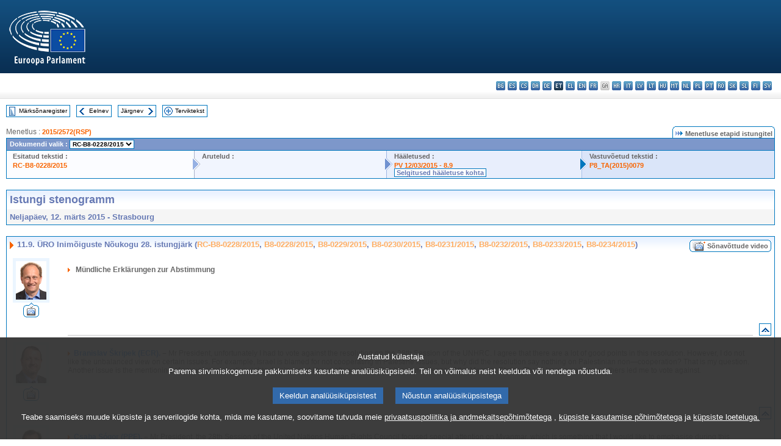

--- FILE ---
content_type: text/html
request_url: https://www.europarl.europa.eu/doceo/document/CRE-8-2015-03-12-ITM-011-09_ET.html
body_size: 48946
content:
<!DOCTYPE html PUBLIC "-//W3C//DTD XHTML 1.0 Transitional//EN" "http://www.w3.org/TR/xhtml1/DTD/xhtml1-transitional.dtd">
<html xmlns="http://www.w3.org/1999/xhtml" xml:lang="et" lang="et"><head><meta http-equiv="Content-Type" content="text/html; charset=UTF-8" /><meta http-equiv="Content-Language" content="et" /><title>Istungi stenogramm - ÜRO Inimõiguste Nõukogu 28. istungjärk (RC-B8-0228/2015, B8-0228/2015, B8-0229/2015, B8-0230/2015, B8-0231/2015, B8-0232/2015, B8-0233/2015, B8-0234/2015) - Neljapäev, 12. märts 2015</title><meta name="title" content="Istungi stenogramm - ÜRO Inimõiguste Nõukogu 28. istungjärk (RC-B8-0228/2015, B8-0228/2015, B8-0229/2015, B8-0230/2015, B8-0231/2015, B8-0232/2015, B8-0233/2015, B8-0234/2015) - Neljapäev, 12. märts 2015" /><meta name="language" content="et" /><meta name="robots" content="index, follow, noodp, noydir, notranslate" /><meta name="copyright" content="© Euroopa Liit, 2015 – allikas: Euroopa Parlament" /><meta name="available" content="12-03-2015" /><meta name="sipade-leg" content="8" /><meta name="sipade-type" content="CRE" /><meta property="og:title" content="Istungi stenogramm - ÜRO Inimõiguste Nõukogu 28. istungjärk (RC-B8-0228/2015, B8-0228/2015, B8-0229/2015, B8-0230/2015, B8-0231/2015, B8-0232/2015, B8-0233/2015, B8-0234/2015) - Neljapäev, 12. märts 2015" /><meta property="og:image" content="https://www.europarl.europa.eu/website/common/img/icon/sharelogo_facebook.jpg" /><link rel="canonical" href="https://www.europarl.europa.eu/doceo/document/CRE-8-2015-03-12-ITM-011-09_ET.html" /><link href="/doceo/data/css/style_common.css" rel="stylesheet" type="text/css" /><link href="/doceo/data/css/style_common_print.css" rel="stylesheet" type="text/css" /><link href="/doceo/data/css/style_sipade.css" rel="stylesheet" type="text/css" /><link href="/doceo/data/css/style_activities.css" rel="stylesheet" type="text/css" /><link href="/doceo/data/css/common_sides.css" type="text/css" rel="stylesheet" /><link href="/doceo/data/css/style_sipade_oj_sched.css" type="text/css" rel="stylesheet" />
<script src="/doceo/data/js/overlib.js" type="text/javascript"> </script>
<script src="/doceo/data/js/swap_images.js" type="text/javascript"> </script>
<script src="/doceo/data/js/sipade.js" type="text/javascript"> </script>
<script src="/doceo/data/js/jquery-1.4.4.js" type="text/javascript"> </script>
<script src="/doceo/data/js/sipade-OJ-SYN.js" type="text/javascript"> </script><!--ATI analytics script--><script type="text/javascript" data-tracker-name="ATInternet" defer data-value="/website/webanalytics/ati-doceo.js" src="//www.europarl.europa.eu/website/privacy-policy/privacy-policy.js" ></script></head><body bgcolor="#FFFFFF"><div id="overDiv" style="position:absolute; visibility:hidden; z-index:1000;"> </div><a name="top"></a><table cellpadding="0" cellspacing="0" border="0" width="100%"><tr><td><div id="header_sides" class="new">
<a href="/portal/et"><img alt="Tagasi Europarli portaali" title="Tagasi Europarli portaali" src="/doceo/data/img/EP_logo_neg_ET.png" /></a><h3 class="ep_hidden">Choisissez la langue de votre document :</h3><ul class="language_select">
            <li><a title="bg - български" class="bg on" href="/doceo/document/CRE-8-2015-03-12-ITM-011-09_BG.html">bg - български</a></li>
            <li><a title="es - español" class="es on" href="/doceo/document/CRE-8-2015-03-12-ITM-011-09_ES.html">es - español</a></li>
            <li><a title="cs - čeština" class="cs on" href="/doceo/document/CRE-8-2015-03-12-ITM-011-09_CS.html">cs - čeština</a></li>
            <li><a title="da - dansk" class="da on" href="/doceo/document/CRE-8-2015-03-12-ITM-011-09_DA.html">da - dansk</a></li>
            <li><a title="de - Deutsch" class="de on" href="/doceo/document/CRE-8-2015-03-12-ITM-011-09_DE.html">de - Deutsch</a></li>
            <li class="et selected" title="et - eesti keel">et - eesti keel</li>
            <li><a title="el - ελληνικά" class="el on" href="/doceo/document/CRE-8-2015-03-12-ITM-011-09_EL.html">el - ελληνικά</a></li>
            <li><a title="en - English" class="en on" href="/doceo/document/CRE-8-2015-03-12-ITM-011-09_EN.html">en - English</a></li>
            <li><a title="fr - français" class="fr on" href="/doceo/document/CRE-8-2015-03-12-ITM-011-09_FR.html">fr - français</a></li>
            <li class="ga" title="ga - Gaeilge">ga - Gaeilge</li>
            <li><a title="hr - hrvatski" class="hr on" href="/doceo/document/CRE-8-2015-03-12-ITM-011-09_HR.html">hr - hrvatski</a></li>
            <li><a title="it - italiano" class="it on" href="/doceo/document/CRE-8-2015-03-12-ITM-011-09_IT.html">it - italiano</a></li>
            <li><a title="lv - latviešu valoda" class="lv on" href="/doceo/document/CRE-8-2015-03-12-ITM-011-09_LV.html">lv - latviešu valoda</a></li>
            <li><a title="lt - lietuvių kalba" class="lt on" href="/doceo/document/CRE-8-2015-03-12-ITM-011-09_LT.html">lt - lietuvių kalba</a></li>
            <li><a title="hu - magyar" class="hu on" href="/doceo/document/CRE-8-2015-03-12-ITM-011-09_HU.html">hu - magyar</a></li>
            <li><a title="mt - Malti" class="mt on" href="/doceo/document/CRE-8-2015-03-12-ITM-011-09_MT.html">mt - Malti</a></li>
            <li><a title="nl - Nederlands" class="nl on" href="/doceo/document/CRE-8-2015-03-12-ITM-011-09_NL.html">nl - Nederlands</a></li>
            <li><a title="pl - polski" class="pl on" href="/doceo/document/CRE-8-2015-03-12-ITM-011-09_PL.html">pl - polski</a></li>
            <li><a title="pt - português" class="pt on" href="/doceo/document/CRE-8-2015-03-12-ITM-011-09_PT.html">pt - português</a></li>
            <li><a title="ro - română" class="ro on" href="/doceo/document/CRE-8-2015-03-12-ITM-011-09_RO.html">ro - română</a></li>
            <li><a title="sk - slovenčina" class="sk on" href="/doceo/document/CRE-8-2015-03-12-ITM-011-09_SK.html">sk - slovenčina</a></li>
            <li><a title="sl - slovenščina" class="sl on" href="/doceo/document/CRE-8-2015-03-12-ITM-011-09_SL.html">sl - slovenščina</a></li>
            <li><a title="fi - suomi" class="fi on" href="/doceo/document/CRE-8-2015-03-12-ITM-011-09_FI.html">fi - suomi</a></li>
            <li><a title="sv - svenska" class="sv on" href="/doceo/document/CRE-8-2015-03-12-ITM-011-09_SV.html">sv - svenska</a></li>
        </ul></div></td></tr><tr><td style="padding:10px;"><table width="100%" border="0" cellspacing="0" cellpadding="0"><tr><td><table border="0" align="left" cellpadding="0" cellspacing="0"><tr><td><table border="0" cellspacing="0" cellpadding="0" class="buttondocwin"><tr><td><a href="/doceo/document/CRE-8-2015-03-12-TOC_ET.html"><img src="/doceo/data/img/navi_index.gif" width="16" height="16" border="0" align="absmiddle" alt="" /></a></td><td valign="middle"> <a href="/doceo/document/CRE-8-2015-03-12-TOC_ET.html" title="Märksõnaregister">Märksõnaregister</a> </td></tr></table></td><td><img src="/doceo/data/img/spacer.gif" width="10" height="8" alt="" /></td><td><table border="0" cellspacing="0" cellpadding="0" class="buttondocwin"><tr><td><a href="/doceo/document/CRE-8-2015-03-12-ITM-011-08_ET.html"><img src="/doceo/data/img/navi_previous.gif" width="16" height="16" border="0" align="absmiddle" alt="" /></a></td><td valign="middle"> <a href="/doceo/document/CRE-8-2015-03-12-ITM-011-08_ET.html" title="Eelnev">Eelnev</a> </td></tr></table></td><td><img src="/doceo/data/img/spacer.gif" width="10" height="8" alt="" /></td><td><table border="0" cellspacing="0" cellpadding="0" class="buttondocwin"><tr><td valign="middle"> <a href="/doceo/document/CRE-8-2015-03-12-ITM-011-10_ET.html" title="Järgnev">Järgnev</a> </td><td><a href="/doceo/document/CRE-8-2015-03-12-ITM-011-10_ET.html"><img src="/doceo/data/img/navi_next.gif" width="16" height="16" border="0" align="absmiddle" alt="" /></a></td></tr></table></td><td><img src="/doceo/data/img/spacer.gif" width="10" height="8" alt="" /></td><td><table border="0" cellspacing="0" cellpadding="0" class="buttondocwin"><tr><td><a href="/doceo/document/CRE-8-2015-03-12_ET.html"><img src="/doceo/data/img/navi_moredetails.gif" width="16" height="16" border="0" align="absmiddle" alt="" /></a></td><td valign="middle"> <a href="/doceo/document/CRE-8-2015-03-12_ET.html" title="Terviktekst">Terviktekst</a> </td></tr></table></td><td><img src="/doceo/data/img/spacer.gif" width="10" height="8" alt="" /></td></tr><tr><td><img src="/doceo/data/img/spacer.gif" width="10" height="15" alt="" /></td></tr></table></td></tr></table>
                <table border="0" cellpadding="0" cellspacing="0" width="100%"><tbody><tr><td align="left"><span class="contents">Menetlus : </span><a class="ring_ref_link" href="https://oeil.secure.europarl.europa.eu/oeil/popups/ficheprocedure.do?lang=en&amp;reference=2015/2572(RSP)">2015/2572(RSP)</a></td><td align="right"><table align="right" border="0" cellpadding="0" cellspacing="0"><tbody><tr><td><img src="/doceo/data/img/ring_tabs_left_doc_unselected.gif" height="19" width="4" alt="" /></td><td class="Tabs_doc_unselected"><img src="/doceo/data/img/ring_navi.gif" width="17" height="14" alt="" />Menetluse etapid istungitel</td><td valign="middle"><img src="/doceo/data/img/ring_tabs_right_doc_unselected.gif" height="19" width="4" alt="" /></td></tr></tbody></table></td></tr></tbody></table><table class="doc_box_header" border="0" cellpadding="0" cellspacing="0" width="100%"><tbody><tr><td class="ring_multiple_bg" colspan="7" valign="top">Dokumendi valik :
            <select class="ring_list" onChange="window.location.replace(this.value);"><option selected="selected">Vali...</option><option value="/doceo/document/RC-8-2015-0228_ET.html" selected="selected">RC-B8-0228/2015</option><option value="/doceo/document/B-8-2015-0228_ET.html">B8-0228/2015</option><option value="/doceo/document/B-8-2015-0229_ET.html">B8-0229/2015</option><option value="/doceo/document/B-8-2015-0230_ET.html">B8-0230/2015</option><option value="/doceo/document/B-8-2015-0231_ET.html">B8-0231/2015</option><option value="/doceo/document/B-8-2015-0232_ET.html">B8-0232/2015</option><option value="/doceo/document/B-8-2015-0233_ET.html">B8-0233/2015</option><option value="/doceo/document/B-8-2015-0234_ET.html">B8-0234/2015</option></select></td></tr><tr><td width="25%" valign="top" class="ring_step_bg1" nowrap="nowrap"><p class="ring_step_title">Esitatud tekstid :</p>
                        <a href="/doceo/document/RC-8-2015-0228_ET.html" class="ring_ref_link">RC-B8-0228/2015</a><br />
                    </td><td width="15" style="background-image:url(/doceo/data/img/ring_bg1.gif)"><img src="/doceo/data/img/ring_flech1.gif" height="22" width="13" border="0" alt="" /></td><td class="ring_step_bg2" valign="top" width="25%" nowrap="nowrap"><p class="ring_step_title">Arutelud :</p></td><td width="15" style="background-image:url(/doceo/data/img/ring_bg2.gif)"><img src="/doceo/data/img/ring_flech2.gif" width="13" height="22" border="0" alt="" /></td><td class="ring_step_bg3" valign="top" width="25%" nowrap="nowrap"><p class="ring_step_title">Hääletused :</p>
                        <a href="/doceo/document/PV-8-2015-03-12-ITM-008-09_ET.html" class="ring_ref_link">PV 12/03/2015 - 8.9</a><br />
                        <a class="ring_ref_selected">Selgitused hääletuse kohta</a><br />
                    </td><td width="19" style="background-image:url(/doceo/data/img/ring_bg3.gif)"><img src="/doceo/data/img/ring_flech3.gif" height="22" width="13" border="0" alt="" /></td><td class="ring_step_bg4" valign="top" width="25%" nowrap="nowrap"><p class="ring_step_title">Vastuvõetud tekstid :</p>
                        <a href="/doceo/document/TA-8-2015-0079_ET.html" class="ring_ref_link">P8_TA(2015)0079</a><br />
                    </td></tr></tbody></table><br />
                
                
                
                
                
                
                
            <table width="100%" border="0" cellpadding="5" cellspacing="0" class="doc_box_header">
<tr>
<td align="left" valign="top" style="background-image:url(/doceo/data/img/gradient_blue.gif)" class="title_TA">Istungi stenogramm</td><td valign="top" align="right" style="background-image:url(/doceo/data/img/gradient_blue.gif)"></td>
</tr>
<tr>
<td class="doc_title" align="left" valign="top" bgcolor="#F5F5F5">Neljapäev, 12. märts 2015 - Strasbourg</td>
<td class="doc_title" align="right" valign="top" bgcolor="#F5F5F5"></td></tr></table><br />
<table width="100%" border="0" cellpadding="0" cellspacing="0" class="doc_box_header" style="padding-bottom:5px"><tr valign="top"><td>
<table width="100%" border="0" cellpadding="5" cellspacing="0"><tr valign="top" style="padding-bottom:0px;padding-left:5px;padding-right:5px;padding-top:5px"><td align="left" style="background-image:url(/doceo/data/img/gradient_blue.gif)" class="doc_title"><img src="/doceo/data/img/arrow_title_doc.gif" width="8" height="14" border="0" align="absmiddle" alt="" /> 11.9. ÜRO Inimõiguste Nõukogu 28. istungjärk (<a href="/doceo/document/RC-8-2015-0228_ET.html">RC-B8-0228/2015</a>, <a href="/doceo/document/B-8-2015-0228_ET.html">B8-0228/2015</a>, <a href="/doceo/document/B-8-2015-0229_ET.html">B8-0229/2015</a>, <a href="/doceo/document/B-8-2015-0230_ET.html">B8-0230/2015</a>, <a href="/doceo/document/B-8-2015-0231_ET.html">B8-0231/2015</a>, <a href="/doceo/document/B-8-2015-0232_ET.html">B8-0232/2015</a>, <a href="/doceo/document/B-8-2015-0233_ET.html">B8-0233/2015</a>, <a href="/doceo/document/B-8-2015-0234_ET.html">B8-0234/2015</a>)</td><td style="background-image:url(/doceo/data/img/gradient_blue.gif)" width="10"><table cellSpacing="0" cellPadding="0"><tr><td><a href="/plenary/et/vod.html?mode=chapter&amp;vodLanguage=ET&amp;playerStartTime=20150312-13:37:34&amp;playerEndTime=20150312-13:41:04" target="_blank"><img width="29" height="20" src="/doceo/data/img/vod_all_speakers_left.gif" border="0" /></a></td><td class="switch_button_pv_cre"><a href="/plenary/et/vod.html?mode=chapter&amp;vodLanguage=ET&amp;playerStartTime=20150312-13:37:34&amp;playerEndTime=20150312-13:41:04" target="_blank">Sõnavõttude video</a></td><td><a href="/plenary/et/vod.html?mode=chapter&amp;vodLanguage=ET&amp;playerStartTime=20150312-13:37:34&amp;playerEndTime=20150312-13:41:04" target="_blank"><img width="5" height="20" src="/doceo/data/img/switch_pv_cre_right.gif" border="0" /></a></td></tr></table></td></tr></table>
<a name="4-436-000"></a>
<table width="100%" border="0" cellpadding="5" cellspacing="0">
<tr><td width="70" align="center" valign="top"><table cellpadding="0" cellspacing="0" class="photoframe_blue"><tr><td><img alt="MPphoto" src="/mepphoto/28242.jpg" align="right" width="50" height="63" onerror="this.onerror='';this.src='/doceo/data/img/photo_generic.gif'" /></td></tr></table><table cellpadding="0" cellspacing="0"><tr><td><a title="Sõnavõttude video" href="/plenary/et/vod.html?mode=unit&amp;vodLanguage=ET&amp;playerStartTime=20150312-13:37:34&amp;playerEndTime=20150312-13:37:44" target="_blank"><img width="26" height="24" src="/doceo/data/img/vod_one_speaker.gif" border="0" /></a></td></tr></table></td><td width="5"> </td><td align="left" valign="top">
<p class="contents"><img src="/doceo/data/img/arrow_summary.gif" align="absmiddle" alt="" />  <span class="doc_subtitle_level1_bis"></span>  <span class="bold">Mündliche Erklärungen zur Abstimmung</span></p></td><td width="16"> </td></tr>
<tr><td width="70"> </td><td width="5"> </td><td align="left" valign="bottom"><img src="/doceo/data/img/hr.gif" width="100%" height="1" alt="" /></td><td align="right" width="16"><table border="0" cellpadding="0" cellspacing="0" class="buttondocwin"><tbody><tr><td align="center"><a href="#top" title="Top"><img src="/doceo/data/img/navi_top.gif" width="16" height="16" border="0" alt="" /></a></td></tr></tbody></table></td></tr></table>
<a name="4-437-000"></a>
<table width="100%" border="0" cellpadding="5" cellspacing="0">
<tr><td width="70" align="center" valign="top"><table cellpadding="0" cellspacing="0" class="photoframe_blue"><tr><td><img alt="MPphoto" src="/mepphoto/124927.jpg" align="right" width="50" height="63" onerror="this.onerror='';this.src='/doceo/data/img/photo_generic.gif'" /></td></tr></table><table cellpadding="0" cellspacing="0"><tr><td><a title="Sõnavõttude video" href="/plenary/et/vod.html?mode=unit&amp;vodLanguage=ET&amp;playerStartTime=20150312-13:37:45&amp;playerEndTime=20150312-13:38:31" target="_blank"><img width="26" height="24" src="/doceo/data/img/vod_one_speaker.gif" border="0" /></a></td></tr></table></td><td width="5"> </td><td align="left" valign="top">
<p class="contents"><img src="/doceo/data/img/arrow_summary.gif" align="absmiddle" alt="" />  <span class="doc_subtitle_level1_bis"><span class="bold">Branislav Škripek (ECR).</span></span>   <span class="bold">–</span> Mr President, unfortunately I had to vote against the resolution on the 28th Session of the UNHRC. I agree that there are a lot of good points in this resolution. However, I do not like the unbalanced view on certain issues. For example, Israel is blamed for not cooperating in Palestine issues, but why did the resolution say nothing on Palestinian non—cooperation? That is my question. Another issue is the mentioning of sexual reproductive rights. Again – and I have often said it – this is a competence of the Member States. These issues and some others led me to vote against.</p></td><td width="16"> </td></tr>
<tr><td width="70"> </td><td width="5"> </td><td align="left" valign="bottom"><img src="/doceo/data/img/hr.gif" width="100%" height="1" alt="" /></td><td align="right" width="16"><table border="0" cellpadding="0" cellspacing="0" class="buttondocwin"><tbody><tr><td align="center"><a href="#top" title="Top"><img src="/doceo/data/img/navi_top.gif" width="16" height="16" border="0" alt="" /></a></td></tr></tbody></table></td></tr></table>
<a name="4-438-000"></a>
<table width="100%" border="0" cellpadding="5" cellspacing="0">
<tr><td width="70" align="center" valign="top"><table cellpadding="0" cellspacing="0" class="photoframe_blue"><tr><td><img alt="MPphoto" src="/mepphoto/39724.jpg" align="right" width="50" height="63" onerror="this.onerror='';this.src='/doceo/data/img/photo_generic.gif'" /></td></tr></table><table cellpadding="0" cellspacing="0"><tr><td><a title="Sõnavõttude video" href="/plenary/et/vod.html?mode=unit&amp;vodLanguage=ET&amp;playerStartTime=20150312-13:38:37&amp;playerEndTime=20150312-13:39:37" target="_blank"><img width="26" height="24" src="/doceo/data/img/vod_one_speaker.gif" border="0" /></a></td></tr></table></td><td width="5"> </td><td align="left" valign="top">
<p class="contents"><img src="/doceo/data/img/arrow_summary.gif" align="absmiddle" alt="" />  <span class="doc_subtitle_level1_bis"><span class="bold">Csaba Sógor (PPE).</span></span>   <span class="bold">–</span> Mr President, the 28th Session of the United Nations Human Rights Council focused special attention on Myanmar, which is something that I would like to emphasise during this debate. Yanghee Lee, the UN Special Rapporteur on Human Rights in Myanmar, recently stated that that she fears the country is sliding back towards conflict. The fate of the displaced Rohingya in especially worrying. The government’s response to religious clashes is poor and it refuses to grant non—national races citizenship. Christian and Muslim populations such as the Rohingya face religious persecution, and it is difficult for non—Buddhists to obtain government jobs. A couple of days ago there was a harsh crackdown by the army on student protects. The dedicated session of the UNHRC on Myanmar was therefore more than welcome. I urge the European Parliament, and particularly the ASEAN Delegation to organise a similar session.</p></td><td width="16"> </td></tr>
<tr><td width="70"> </td><td width="5"> </td><td align="left" valign="bottom"><img src="/doceo/data/img/hr.gif" width="100%" height="1" alt="" /></td><td align="right" width="16"><table border="0" cellpadding="0" cellspacing="0" class="buttondocwin"><tbody><tr><td align="center"><a href="#top" title="Top"><img src="/doceo/data/img/navi_top.gif" width="16" height="16" border="0" alt="" /></a></td></tr></tbody></table></td></tr></table>
<a name="4-439-000"></a>
<table width="100%" border="0" cellpadding="5" cellspacing="0">
<tr><td width="70" align="center" valign="top"><table cellpadding="0" cellspacing="0" class="photoframe_blue"><tr><td><img alt="MPphoto" src="/mepphoto/96668.jpg" align="right" width="50" height="63" onerror="this.onerror='';this.src='/doceo/data/img/photo_generic.gif'" /></td></tr></table><table cellpadding="0" cellspacing="0"><tr><td><a title="Sõnavõttude video" href="/plenary/et/vod.html?mode=unit&amp;vodLanguage=ET&amp;playerStartTime=20150312-13:39:41&amp;playerEndTime=20150312-13:40:51" target="_blank"><img width="26" height="24" src="/doceo/data/img/vod_one_speaker.gif" border="0" /></a></td></tr></table></td><td width="5"> </td><td align="left" valign="top">
<p class="contents"><img src="/doceo/data/img/arrow_summary.gif" align="absmiddle" alt="" />  <span class="doc_subtitle_level1_bis"><span class="bold">Seán Kelly (PPE).</span></span>   <span class="bold">–</span> A Uachtaráin, arís vótáil mé le mo ghrúpa ins na moltaí go léir anseo agus arís, mar a fheicim, bhí tagairt ann do ghinmhilleadh a bheith ar fáil go forleathan. Tá sé beagnach i ngach aon tuarascáil anois agus ní dóigh liom gur ceart é sin. </p>
<p class="contents">Taobh amuigh de sin tá a lán moltaí maithe anseo agus caithfimid obair orthu, go háirithe chun cothromaíocht a thabhairt do mhná ach go háirithe. Tá sé an-tábhachtach, ní hamháin san Eoraip ach trasna an domhain, go mbeadh cothromaíocht idir mná agus fir agus níl aon chúis in aon chor nach mbeadh sé sin timpeall an domhain uilig. </p>
<p class="contents">Freisin, caithfimid cearta an duine óig a chosaint agus cháineamar ar maidin an cleachtadh sa tSúdáin Theas daoine óg a thógaint agus iad a chur isteach san arm agus gunnaí a thabhairt dóibh agus mar sin de i.e. saighdiúirí óga. Níl sé sin féaráilte ach oiread. </p>
<p class="contents">Agus an pointe deireanach, is dóigh liom nach ceart d’aon duine nó aon tír a bheith ar an gComhairle mura nglacann siad cearta sibhialta agus cearta daonna ina dtíortha féin.</p></td><td width="16"> </td></tr>
<tr><td width="70"> </td><td width="5"> </td><td align="left" valign="bottom"><img src="/doceo/data/img/hr.gif" width="100%" height="1" alt="" /></td><td align="right" width="16"><table border="0" cellpadding="0" cellspacing="0" class="buttondocwin"><tbody><tr><td align="center"><a href="#top" title="Top"><img src="/doceo/data/img/navi_top.gif" width="16" height="16" border="0" alt="" /></a></td></tr></tbody></table></td></tr></table>
<a name="4-440-000"></a>
<table width="100%" border="0" cellpadding="5" cellspacing="0">
<tr><td width="70" align="center" valign="top"><table cellpadding="0" cellspacing="0" class="photoframe_blue"><tr><td><img alt="MPphoto" src="/mepphoto/28242.jpg" align="right" width="50" height="63" onerror="this.onerror='';this.src='/doceo/data/img/photo_generic.gif'" /></td></tr></table><table cellpadding="0" cellspacing="0"><tr><td><a title="Sõnavõttude video" href="/plenary/et/vod.html?mode=unit&amp;vodLanguage=ET&amp;playerStartTime=20150312-13:40:53&amp;playerEndTime=20150312-13:41:20" target="_blank"><img width="26" height="24" src="/doceo/data/img/vod_one_speaker.gif" border="0" /></a></td></tr></table></td><td width="5"> </td><td align="left" valign="top">
<p class="contents"><img src="/doceo/data/img/arrow_summary.gif" align="absmiddle" alt="" />  <span class="doc_subtitle_level1_bis"></span>  <span class="bold">Schriftliche Erklärungen zur Abstimmung</span></p></td><td width="16"> </td></tr>
<tr><td width="70"> </td><td width="5"> </td><td align="left" valign="bottom"><img src="/doceo/data/img/hr.gif" width="100%" height="1" alt="" /></td><td align="right" width="16"><table border="0" cellpadding="0" cellspacing="0" class="buttondocwin"><tbody><tr><td align="center"><a href="#top" title="Top"><img src="/doceo/data/img/navi_top.gif" width="16" height="16" border="0" alt="" /></a></td></tr></tbody></table></td></tr></table>
<a name="4-440-250"></a>
<table width="100%" border="0" cellpadding="5" cellspacing="0">
<tr><td width="70" align="center" valign="top"><table cellpadding="0" cellspacing="0" class="photoframe_blue"><tr><td><img alt="MPphoto" src="/mepphoto/125048.jpg" align="right" width="50" height="63" onerror="this.onerror='';this.src='/doceo/data/img/photo_generic.gif'" /></td></tr></table> </td><td width="5"> </td><td align="left" valign="top">
<p class="contents"><img src="/doceo/data/img/arrow_summary.gif" align="absmiddle" alt="" />  <span class="doc_subtitle_level1_bis"><span class="bold">Marina Albiol Guzmán (GUE/NGL), </span></span>  <span class="italic">por escrito. ‒ </span>El Consejo de Derechos Humanos de las Naciones Unidas es una plataforma única para la defensa de los derechos humanos universales. Precisamente por ello, lamento no haber podido votar a favor de la resolución sobre las prioridades de la UE para las reuniones de dicho Consejo durante este año.</p>
<p class="contents">La Unión Europea insiste en aplicar un doble rasero en su política de derechos humanos. Así, aunque yo esté de acuerdo con el marco general, y se expongan aspectos que considero fundamentales –como la abolición de la pena de muerte, la defensa de los derechos de la mujer, del niño y de las personas LGBTI o los derechos económicos y sociales–, al abordar los casos concretos el Parlamento barre debajo de la alfombra las violaciones sistemáticas de los derechos humanos del pueblo palestino perpetradas por el régimen israelí o la represión marroquí contra el pueblo saharaui, lo que me ha impedido votar a favor.</p></td><td width="16"> </td></tr>
<tr><td width="70"> </td><td width="5"> </td><td align="left" valign="bottom"><img src="/doceo/data/img/hr.gif" width="100%" height="1" alt="" /></td><td align="right" width="16"><table border="0" cellpadding="0" cellspacing="0" class="buttondocwin"><tbody><tr><td align="center"><a href="#top" title="Top"><img src="/doceo/data/img/navi_top.gif" width="16" height="16" border="0" alt="" /></a></td></tr></tbody></table></td></tr></table>
<a name="4-440-500"></a>
<table width="100%" border="0" cellpadding="5" cellspacing="0">
<tr><td width="70" align="center" valign="top"><table cellpadding="0" cellspacing="0" class="photoframe_blue"><tr><td><img alt="MPphoto" src="/mepphoto/113959.jpg" align="right" width="50" height="63" onerror="this.onerror='';this.src='/doceo/data/img/photo_generic.gif'" /></td></tr></table> </td><td width="5"> </td><td align="left" valign="top">
<p class="contents"><img src="/doceo/data/img/arrow_summary.gif" align="absmiddle" alt="" />  <span class="doc_subtitle_level1_bis"><span class="bold">Martina Anderson (GUE/NGL),</span></span>   <span class="italic">in writing</span><span class="bold">. –</span> This resolution prioritised a wide range of human rights issues such as social and economic rights, women’s rights, civil and political rights, rights of the child, LGBTI rights, and human rights in the context of climate change. It also expresses full support for the role of the International Criminal Court. </p>
<p class="contents">It referred specifically to a number of challenges such as socio-economic rights concerning access to food, water, healthcare, education, housing etc. and the need to address extreme inequalities as a means to fight poverty. It also identified tax evasion and the mismanagement of public goods as a violation of citizens’ rights which, it pointed out, diverts funds from investment in much-needed public services. It also condemns violence against women in war and peacetime and recognises the vital role of women in peace-building.</p>
<p class="contents">I welcome Palestine being named a priority country and the denouncement of Israel for not cooperating with the UN Commission of Inquiry into Gaza. Unfortunately, the resolution does not state clearly that the illegal occupation and blockade are the root cause of the conflict in Palestine.</p>
<p class="contents">Overall however, the resolution was much more positive than negative. I voted in favour.</p></td><td width="16"> </td></tr>
<tr><td width="70"> </td><td width="5"> </td><td align="left" valign="bottom"><img src="/doceo/data/img/hr.gif" width="100%" height="1" alt="" /></td><td align="right" width="16"><table border="0" cellpadding="0" cellspacing="0" class="buttondocwin"><tbody><tr><td align="center"><a href="#top" title="Top"><img src="/doceo/data/img/navi_top.gif" width="16" height="16" border="0" alt="" /></a></td></tr></tbody></table></td></tr></table>
<a name="4-440-562"></a>
<table width="100%" border="0" cellpadding="5" cellspacing="0">
<tr><td width="70" align="center" valign="top"><table cellpadding="0" cellspacing="0" class="photoframe_blue"><tr><td><img alt="MPphoto" src="/mepphoto/124958.jpg" align="right" width="50" height="63" onerror="this.onerror='';this.src='/doceo/data/img/photo_generic.gif'" /></td></tr></table> </td><td width="5"> </td><td align="left" valign="top">
<p class="contents"><img src="/doceo/data/img/arrow_summary.gif" align="absmiddle" alt="" />  <span class="doc_subtitle_level1_bis"><span class="bold">Jonathan Arnott (EFDD), </span></span>  <span class="italic">in writing. ‒ </span>Much of the work done by the UNHRC is good; however, I could not support the text of the report.</p></td><td width="16"> </td></tr>
<tr><td width="70"> </td><td width="5"> </td><td align="left" valign="bottom"><img src="/doceo/data/img/hr.gif" width="100%" height="1" alt="" /></td><td align="right" width="16"><table border="0" cellpadding="0" cellspacing="0" class="buttondocwin"><tbody><tr><td align="center"><a href="#top" title="Top"><img src="/doceo/data/img/navi_top.gif" width="16" height="16" border="0" alt="" /></a></td></tr></tbody></table></td></tr></table>
<a name="4-440-625"></a>
<table width="100%" border="0" cellpadding="5" cellspacing="0">
<tr><td width="70" align="center" valign="top"><table cellpadding="0" cellspacing="0" class="photoframe_blue"><tr><td><img alt="MPphoto" src="/mepphoto/96680.jpg" align="right" width="50" height="63" onerror="this.onerror='';this.src='/doceo/data/img/photo_generic.gif'" /></td></tr></table> </td><td width="5"> </td><td align="left" valign="top">
<p class="contents"><img src="/doceo/data/img/arrow_summary.gif" align="absmiddle" alt="" />  <span class="doc_subtitle_level1_bis"><span class="bold">Zigmantas Balčytis (S&amp;D), </span></span>  <span class="italic">raštu. ‒ </span>Balsavau už šią rezoliuciją, kurios tikslas – įvertinti ES prioritetus, rengiantis Jungtinių Tautų žmogaus teisių tarybos sesijai 2015 metais. Reguliariai rengiant Žmogaus teisių tarybos sesijas, taikant periodinio žmogaus teisių apsaugos vertinimo mechanizmą ir pagal specialiąsias procedūras įgaliojant asmenis su konkrečios šalies padėtimi susijusiems klausimams prisidedama prie žmogaus teisių, demokratijos ir teisinės valstybės principo skatinimo ir pagarbos jiems užtikrinimo. Pritariu raginimams visoms vyriausybėms skatinti ir remti pilietinės visuomenės organizacijas ir žmogaus teisių gynėjus, taip pat leisti jiems veikti be baimės, represijų ar bauginimo. Pritariu raginimams ES, Komisijai ir EIVT žmogaus teises integruoti į visas išorės politikos, vykdomos trečiosiose šalyse, sritis. Pritariu, kad būtina remti ir stiprinti JT žmogaus teisių stebėjimo misiją ir ESBO specialiąją stebėjimo misiją Ukrainoje.</p></td><td width="16"> </td></tr>
<tr><td width="70"> </td><td width="5"> </td><td align="left" valign="bottom"><img src="/doceo/data/img/hr.gif" width="100%" height="1" alt="" /></td><td align="right" width="16"><table border="0" cellpadding="0" cellspacing="0" class="buttondocwin"><tbody><tr><td align="center"><a href="#top" title="Top"><img src="/doceo/data/img/navi_top.gif" width="16" height="16" border="0" alt="" /></a></td></tr></tbody></table></td></tr></table>
<a name="4-440-750"></a>
<table width="100%" border="0" cellpadding="5" cellspacing="0">
<tr><td width="70" align="center" valign="top"><table cellpadding="0" cellspacing="0" class="photoframe_blue"><tr><td><img alt="MPphoto" src="/mepphoto/124760.jpg" align="right" width="50" height="63" onerror="this.onerror='';this.src='/doceo/data/img/photo_generic.gif'" /></td></tr></table> </td><td width="5"> </td><td align="left" valign="top">
<p class="contents"><img src="/doceo/data/img/arrow_summary.gif" align="absmiddle" alt="" />  <span class="doc_subtitle_level1_bis"><span class="bold">Nicolas Bay (NI), </span></span>  <span class="italic">par écrit. ‒ </span>J'ai voté contre cette résolution très idéologique qui, sous couvert de défense des droits de l'homme, encourage l'immigration, veut empêcher les États membres de récupérer la maîtrise de leurs frontières et fait la promotion de la théorie du genre et de son cortège de revendications communautaristes ultra-minoritaires.</p></td><td width="16"> </td></tr>
<tr><td width="70"> </td><td width="5"> </td><td align="left" valign="bottom"><img src="/doceo/data/img/hr.gif" width="100%" height="1" alt="" /></td><td align="right" width="16"><table border="0" cellpadding="0" cellspacing="0" class="buttondocwin"><tbody><tr><td align="center"><a href="#top" title="Top"><img src="/doceo/data/img/navi_top.gif" width="16" height="16" border="0" alt="" /></a></td></tr></tbody></table></td></tr></table>
<a name="4-440-812"></a>
<table width="100%" border="0" cellpadding="5" cellspacing="0">
<tr><td width="70" align="center" valign="top"><table cellpadding="0" cellspacing="0" class="photoframe_blue"><tr><td><img alt="MPphoto" src="/mepphoto/125002.jpg" align="right" width="50" height="63" onerror="this.onerror='';this.src='/doceo/data/img/photo_generic.gif'" /></td></tr></table> </td><td width="5"> </td><td align="left" valign="top">
<p class="contents"><img src="/doceo/data/img/arrow_summary.gif" align="absmiddle" alt="" />  <span class="doc_subtitle_level1_bis"><span class="bold">Hugues Bayet (S&amp;D), </span></span>  <span class="italic">par écrit. ‒ </span>Vu l'universalité des droits de l'homme et vu l'importance des droits de l'homme dans le projet d'intégration ainsi que dans les politiques extérieures de l'Union européenne, il est normal que nous soutenions toutes les instances internationales visant à promouvoir et à faire respecter les droits de l'homme dans le monde. </p></td><td width="16"> </td></tr>
<tr><td width="70"> </td><td width="5"> </td><td align="left" valign="bottom"><img src="/doceo/data/img/hr.gif" width="100%" height="1" alt="" /></td><td align="right" width="16"><table border="0" cellpadding="0" cellspacing="0" class="buttondocwin"><tbody><tr><td align="center"><a href="#top" title="Top"><img src="/doceo/data/img/navi_top.gif" width="16" height="16" border="0" alt="" /></a></td></tr></tbody></table></td></tr></table>
<a name="4-440-843"></a>
<table width="100%" border="0" cellpadding="5" cellspacing="0">
<tr><td width="70" align="center" valign="top"><table cellpadding="0" cellspacing="0" class="photoframe_blue"><tr><td><img alt="MPphoto" src="/mepphoto/125040.jpg" align="right" width="50" height="63" onerror="this.onerror='';this.src='/doceo/data/img/photo_generic.gif'" /></td></tr></table> </td><td width="5"> </td><td align="left" valign="top">
<p class="contents"><img src="/doceo/data/img/arrow_summary.gif" align="absmiddle" alt="" />  <span class="doc_subtitle_level1_bis"><span class="bold">Beatriz Becerra Basterrechea (ALDE), </span></span>  <span class="italic">por escrito. </span><span class="italic">‒ </span>Voto a favor de esta resolución por tratarse de un texto equilibrado y completo, y porque tiene gran valor al ser un producto del consenso entre los grupos parlamentarios. Sin embargo, es una resolución que llega tarde. Se ha aprobado el 12 de marzo, es decir, remitimos lo que el Parlamento considera que deben ser las prioridades de la UE para el Consejo de Derechos Humanos de la ONU diez días después de que se iniciase la primera sesión. Huelga decir que el título de la resolución se ha cambiado con el objetivo de abarcar las distintas sesiones que se van a celebrar a lo largo de este año. Además, hay una cuestión de forma que considero que deberíamos mejorar para futuras ocasiones: el carácter interno de muchos de sus apartados. Considero que un texto que se dirija a todas las partes interesadas y no esté tan centrado en la UE tendría mayor valor. </p></td><td width="16"> </td></tr>
<tr><td width="70"> </td><td width="5"> </td><td align="left" valign="bottom"><img src="/doceo/data/img/hr.gif" width="100%" height="1" alt="" /></td><td align="right" width="16"><table border="0" cellpadding="0" cellspacing="0" class="buttondocwin"><tbody><tr><td align="center"><a href="#top" title="Top"><img src="/doceo/data/img/navi_top.gif" width="16" height="16" border="0" alt="" /></a></td></tr></tbody></table></td></tr></table>
<a name="4-440-875"></a>
<table width="100%" border="0" cellpadding="5" cellspacing="0">
<tr><td width="70" align="center" valign="top"><table cellpadding="0" cellspacing="0" class="photoframe_blue"><tr><td><img alt="MPphoto" src="/mepphoto/97198.jpg" align="right" width="50" height="63" onerror="this.onerror='';this.src='/doceo/data/img/photo_generic.gif'" /></td></tr></table> </td><td width="5"> </td><td align="left" valign="top">
<p class="contents"><img src="/doceo/data/img/arrow_summary.gif" align="absmiddle" alt="" />  <span class="doc_subtitle_level1_bis"><span class="bold">Mara Bizzotto (NI), </span></span>  <span class="italic">per iscritto. ‒ </span>Non ho inteso sostenere col mio voto la relazione sulle priorità dell'UE per il Consiglio delle Nazioni Unite per i diritti umani, perché non va oltre l'essere una mera elencazione di principi, senza però offrire spunti concreti di soluzioni condivisibili; riesce ad essere poco incisiva anche sulla condanna all'estremismo islamico quando affronta l'attacco a Parigi del gennaio scorso.</p></td><td width="16"> </td></tr>
<tr><td width="70"> </td><td width="5"> </td><td align="left" valign="bottom"><img src="/doceo/data/img/hr.gif" width="100%" height="1" alt="" /></td><td align="right" width="16"><table border="0" cellpadding="0" cellspacing="0" class="buttondocwin"><tbody><tr><td align="center"><a href="#top" title="Top"><img src="/doceo/data/img/navi_top.gif" width="16" height="16" border="0" alt="" /></a></td></tr></tbody></table></td></tr></table>
<a name="4-440-937"></a>
<table width="100%" border="0" cellpadding="5" cellspacing="0">
<tr><td width="70" align="center" valign="top"><table cellpadding="0" cellspacing="0" class="photoframe_blue"><tr><td><img alt="MPphoto" src="/mepphoto/124771.jpg" align="right" width="50" height="63" onerror="this.onerror='';this.src='/doceo/data/img/photo_generic.gif'" /></td></tr></table> </td><td width="5"> </td><td align="left" valign="top">
<p class="contents"><img src="/doceo/data/img/arrow_summary.gif" align="absmiddle" alt="" />  <span class="doc_subtitle_level1_bis"><span class="bold">Dominique Bilde (NI),</span></span>   <span class="italic">par écrit</span><span class="bold">. –</span> Cette résolution témoigne de l’ambiguïté de l’Union européenne en matière de droits de l’homme, notamment concernant le cas de la Syrie. S’il est certes louable de condamner la violation de droits de l’homme (même si nous ne pouvons réellement juger des affaires internes d’autres pays), il est inquiétant que l’Union renvoie dos à dos le groupe terroriste "État islamique" et le gouvernement syrien de Bachar el-Assad. Nous nous devons de renouer le dialogue et les relations avec la Syrie afin d’éviter que celle-ci ne tombe aux mains des terroristes. </p>
<p class="contents">Par ailleurs, cette proposition condamne clairement la Russie dans le conflit ukrainien, s’alignant une fois de plus sur la vision américaine de la situation. L’Union envisage même la création d’une armée européenne, vieux rêve fédéraliste pour gommer encore plus les nations et leurs souverainetés. J’ai donc voté contre ce texte. </p></td><td width="16"> </td></tr>
<tr><td width="70"> </td><td width="5"> </td><td align="left" valign="bottom"><img src="/doceo/data/img/hr.gif" width="100%" height="1" alt="" /></td><td align="right" width="16"><table border="0" cellpadding="0" cellspacing="0" class="buttondocwin"><tbody><tr><td align="center"><a href="#top" title="Top"><img src="/doceo/data/img/navi_top.gif" width="16" height="16" border="0" alt="" /></a></td></tr></tbody></table></td></tr></table>
<a name="4-441-000"></a>
<table width="100%" border="0" cellpadding="5" cellspacing="0">
<tr><td width="70" align="center" valign="top"><table cellpadding="0" cellspacing="0" class="photoframe_blue"><tr><td><img alt="MPphoto" src="/mepphoto/125044.jpg" align="right" width="50" height="63" onerror="this.onerror='';this.src='/doceo/data/img/photo_generic.gif'" /></td></tr></table> </td><td width="5"> </td><td align="left" valign="top">
<p class="contents"><img src="/doceo/data/img/arrow_summary.gif" align="absmiddle" alt="" />  <span class="doc_subtitle_level1_bis"><span class="bold">José Blanco López (S&amp;D), </span></span>  <span class="italic">por escrito. </span><span class="italic">‒ </span>Abordamos aquí, por una parte, cuestiones transversales como derechos políticos y sociales, derechos de las mujeres, derechos del niño, LGTBI, lucha contra la tortura, pena de muerte, etc. Y, por otra parte, una perspectiva geográfica con un repaso de los países que, de algún modo, forman parte de la agenda del Consejo de Derechos Humanos o de las prioridades expresadas por la UE para esta sesión, entre otras: Ucrania, Siria, Libia, Irak, Bahréin, Sudán del Sur, Egipto, etc. </p>
<p class="contents">Se hace especial hincapié en la necesidad de contrarrestar los cada vez más frecuentes intentos de menoscabar la condición universal, indivisible e interdependiente de los Derechos Humanos, al tiempo que se aspira a una UE que, hablando con una sola voz, vea reforzada su presencia en Naciones Unidas, aumentando su credibilidad, visibilidad y coherencia.</p>
<p class="contents">Por todo ello, he votado a favor de este informe.</p></td><td width="16"> </td></tr>
<tr><td width="70"> </td><td width="5"> </td><td align="left" valign="bottom"><img src="/doceo/data/img/hr.gif" width="100%" height="1" alt="" /></td><td align="right" width="16"><table border="0" cellpadding="0" cellspacing="0" class="buttondocwin"><tbody><tr><td align="center"><a href="#top" title="Top"><img src="/doceo/data/img/navi_top.gif" width="16" height="16" border="0" alt="" /></a></td></tr></tbody></table></td></tr></table>
<a name="4-441-125"></a>
<table width="100%" border="0" cellpadding="5" cellspacing="0">
<tr><td width="70" align="center" valign="top"><table cellpadding="0" cellspacing="0" class="photoframe_blue"><tr><td><img alt="MPphoto" src="/mepphoto/96681.jpg" align="right" width="50" height="63" onerror="this.onerror='';this.src='/doceo/data/img/photo_generic.gif'" /></td></tr></table> </td><td width="5"> </td><td align="left" valign="top">
<p class="contents"><img src="/doceo/data/img/arrow_summary.gif" align="absmiddle" alt="" />  <span class="doc_subtitle_level1_bis"><span class="bold">Vilija Blinkevičiūtė (S&amp;D), </span></span>  <span class="italic">raštu. ‒ </span>Balsavau už dėl šios rezoliucijos, kadangi visos valstybės privalo gerbti pagrindines savo gyventojų teises, imtis konkrečių veiksmų, kad būtų sudarytos palankesnės sąlygos šias teises gerbti nacionaliniu lygmeniu, bei bendradarbiauti tarptautiniu lygmeniu, siekdamos panaikinti kliūtis žmogaus teisių užtikrinimui visose srityse. Prie žmogaus teisių, demokratijos ir teisinės valstybės principo skatinimo ir pagarbos jiems užtikrinimo prisidedama reguliariai rengiant Žmogaus teisių tarybos sesijas, skiriant specialiuosius pranešėjus, taikant visuotinio periodinio vertinimo mechanizmą. Europos Parlamentas reiškia susirūpinimą dėl visų susirinkimų ir asociacijų laisvei taikomų suvaržymų, įskaitant pilietinės visuomenės organizacijoms taikomus draudimus, agresyvų baudžiamųjų įstatymų dėl garbės ir orumo įžeidimo ir kitų ribojamųjų įstatymų taikymą. Taigi, raginame visas vyriausybes skatinti ir remti pilietinės visuomenės organizacijas ir žmogaus teisių gynėjus, taip pat leisti jiems veikti be baimės, represijų ar bauginimo ir bendradarbiauti su Jungtinių Tautų žmogaus teisių taryba, taikant visuotinio periodinio vertinimo mechanizmą ir užtikrinti, kad valstybės, atsakingos už susidorojimą su žmogaus teisių aktyvistais, turėtų prisiimti šią atsakomybę.</p></td><td width="16"> </td></tr>
<tr><td width="70"> </td><td width="5"> </td><td align="left" valign="bottom"><img src="/doceo/data/img/hr.gif" width="100%" height="1" alt="" /></td><td align="right" width="16"><table border="0" cellpadding="0" cellspacing="0" class="buttondocwin"><tbody><tr><td align="center"><a href="#top" title="Top"><img src="/doceo/data/img/navi_top.gif" width="16" height="16" border="0" alt="" /></a></td></tr></tbody></table></td></tr></table>
<a name="4-441-187"></a>
<table width="100%" border="0" cellpadding="5" cellspacing="0">
<tr><td width="70" align="center" valign="top"><table cellpadding="0" cellspacing="0" class="photoframe_blue"><tr><td><img alt="MPphoto" src="/mepphoto/124984.jpg" align="right" width="50" height="63" onerror="this.onerror='';this.src='/doceo/data/img/photo_generic.gif'" /></td></tr></table> </td><td width="5"> </td><td align="left" valign="top">
<p class="contents"><img src="/doceo/data/img/arrow_summary.gif" align="absmiddle" alt="" />  <span class="doc_subtitle_level1_bis"><span class="bold">Lynn Boylan (GUE/NGL), </span></span>  <span class="italic">in writing. ‒ </span> This resolution prioritised a wide range of human rights issues such as social and economic rights, women’s rights, civil and political rights, rights of the child, LGBTI rights, and human rights in the context of climate change. It also expresses full support for the role of the International Criminal Court. </p>
<p class="contents">It referred specifically to a number of challenges such as socio-economic rights concerning access to food, water, healthcare, education, housing etc. and the need to address extreme inequalities as a means to fight poverty. It also identified tax evasion and the mismanagement of public goods as a violation of citizens’ rights which, it pointed out, diverts funds from investment in much-needed public services. It also condemns violence against women in war and peacetime and recognises the vital role of women in peace-building.</p>
<p class="contents">I welcome Palestine being named a priority country and the denouncement of Israel for not cooperating with the UN Commission of Inquiry into Gaza. Unfortunately, the resolution does not state clearly that the illegal occupation and blockade are the root cause of the conflict in Palestine.</p>
<p class="contents">Overall however, the resolution was much more positive than negative. I voted in favour.</p></td><td width="16"> </td></tr>
<tr><td width="70"> </td><td width="5"> </td><td align="left" valign="bottom"><img src="/doceo/data/img/hr.gif" width="100%" height="1" alt="" /></td><td align="right" width="16"><table border="0" cellpadding="0" cellspacing="0" class="buttondocwin"><tbody><tr><td align="center"><a href="#top" title="Top"><img src="/doceo/data/img/navi_top.gif" width="16" height="16" border="0" alt="" /></a></td></tr></tbody></table></td></tr></table>
<a name="4-441-250"></a>
<table width="100%" border="0" cellpadding="5" cellspacing="0">
<tr><td width="70" align="center" valign="top"><table cellpadding="0" cellspacing="0" class="photoframe_blue"><tr><td><img alt="MPphoto" src="/mepphoto/124757.jpg" align="right" width="50" height="63" onerror="this.onerror='';this.src='/doceo/data/img/photo_generic.gif'" /></td></tr></table> </td><td width="5"> </td><td align="left" valign="top">
<p class="contents"><img src="/doceo/data/img/arrow_summary.gif" align="absmiddle" alt="" />  <span class="doc_subtitle_level1_bis"><span class="bold">Steeve Briois (NI), </span></span>  <span class="italic">par écrit. ‒ </span>Le déficit de réalisme et d'impartialité de l'Union est à son comble et la position qu’elle exprime aux Nations unies paraît dangereuse. </p>
<p class="contents">Sur la Syrie, l’Union européenne condamne la violation des droits de l’homme et place sur un même pied d'égalité l'État islamique et Bachar el-Assad. Or, il est dans l’intérêt des États membres de l’Union de renouer le dialogue avec Bachar el-Assad, car son gouvernement constitue le seul rempart crédible contre l’État islamique. Si son régime s’écroule, la Syrie deviendra une base arrière pour ce groupe, qui s’en servira pour multiplier les actes de terrorisme en Europe. </p>
<p class="contents">Sur l’Ukraine, l’Union condamne sans nuance la Russie, responsable de tous les maux, et emprunte en toute circonstance la position américaine, allant jusqu’à vouloir créer une armée européenne, vieux serpent de mer utopique tant les intérêts des pays sont divergents en l'espèce. La diplomatie relevant de la compétence des États souverains et non de l’Union, j’ai voté contre ce texte. </p></td><td width="16"> </td></tr>
<tr><td width="70"> </td><td width="5"> </td><td align="left" valign="bottom"><img src="/doceo/data/img/hr.gif" width="100%" height="1" alt="" /></td><td align="right" width="16"><table border="0" cellpadding="0" cellspacing="0" class="buttondocwin"><tbody><tr><td align="center"><a href="#top" title="Top"><img src="/doceo/data/img/navi_top.gif" width="16" height="16" border="0" alt="" /></a></td></tr></tbody></table></td></tr></table>
<a name="4-441-375"></a>
<table width="100%" border="0" cellpadding="5" cellspacing="0">
<tr><td width="70" align="center" valign="top"><table cellpadding="0" cellspacing="0" class="photoframe_blue"><tr><td><img alt="MPphoto" src="/mepphoto/38420.jpg" align="right" width="50" height="63" onerror="this.onerror='';this.src='/doceo/data/img/photo_generic.gif'" /></td></tr></table> </td><td width="5"> </td><td align="left" valign="top">
<p class="contents"><img src="/doceo/data/img/arrow_summary.gif" align="absmiddle" alt="" />  <span class="doc_subtitle_level1_bis"><span class="bold">Cristian-Silviu Bușoi (PPE), </span></span>  <span class="italic">în scris. ‒ </span>Articolul 21 din Tratatul de la Lisabona, care stă la baza acțiunilor UE în relațiile sale cu țările terțe, reafirmă universalitatea și indivizibilitatea drepturilor omului și a libertăților fundamentale și prevede respectarea demnității umane, principiile egalității și solidarității, precum și respectarea principiilor Cartei Organizației Națiunilor Unite și a dreptului internațional. De asemenea, respectarea, promovarea și garantarea universalității drepturilor omului fac parte integrantă din acquis-ul etic și juridic al Uniunii Europene și reprezintă una din pietrele de temelie ale unității și integrității europene.</p>
<p class="contents">Susțin promovarea de către UE a universalității și indivizibilității drepturilor omului, inclusiv a drepturilor civile și politice, economice, sociale și culturale, în conformitate cu articolul 21 din Tratatul de la Lisabona și cu Dispozițiile generale privind acțiunea externă a Uniunii, precum și cu prioritățile UE pentru Consiliul ONU pentru Drepturile Omului privind: drepturile civile și politice, drepturile sociale și economice, afacerile și drepturile omului, drepturile femeilor si ale copiilor, schimbările climatice și drepturile omului, evenimentele culturale și sportive internaționale și drepturile omului, lupta împotriva impunității și Curtea Penală Internațională (CPI), precum și cu prioritățile UE privind chestiuni specifice anumitor țări (Ucraina, Iran, Republica Populară Democrată Coreeană, Myanmar/Birmania, Bahrain, Belarus, Egipt, Mali, Sudanul de Sud, Sri Lanka, Siria, Irak, Palestina/Israel).</p></td><td width="16"> </td></tr>
<tr><td width="70"> </td><td width="5"> </td><td align="left" valign="bottom"><img src="/doceo/data/img/hr.gif" width="100%" height="1" alt="" /></td><td align="right" width="16"><table border="0" cellpadding="0" cellspacing="0" class="buttondocwin"><tbody><tr><td align="center"><a href="#top" title="Top"><img src="/doceo/data/img/navi_top.gif" width="16" height="16" border="0" alt="" /></a></td></tr></tbody></table></td></tr></table>
<a name="4-441-500"></a>
<table width="100%" border="0" cellpadding="5" cellspacing="0">
<tr><td width="70" align="center" valign="top"><table cellpadding="0" cellspacing="0" class="photoframe_blue"><tr><td><img alt="MPphoto" src="/mepphoto/96849.jpg" align="right" width="50" height="63" onerror="this.onerror='';this.src='/doceo/data/img/photo_generic.gif'" /></td></tr></table> </td><td width="5"> </td><td align="left" valign="top">
<p class="contents"><img src="/doceo/data/img/arrow_summary.gif" align="absmiddle" alt="" />  <span class="doc_subtitle_level1_bis"><span class="bold">Alain Cadec (PPE), </span></span>  <span class="italic">par écrit. ‒ </span>Le Conseil des droits de l'homme des Nations Unies a été créé en 2006. Cet organe est composé de 47 États qui ont pour mission de faire respecter et de promouvoir les droits de l'homme dans le monde. L'Union européenne doit être un leader mondial en la matière. C'est pour cette raison qu'il est important d'envoyer à chaque session une délégation parlementaire qui représente le Parlement européen. J'ai voté en faveur de cette résolution. </p></td><td width="16"> </td></tr>
<tr><td width="70"> </td><td width="5"> </td><td align="left" valign="bottom"><img src="/doceo/data/img/hr.gif" width="100%" height="1" alt="" /></td><td align="right" width="16"><table border="0" cellpadding="0" cellspacing="0" class="buttondocwin"><tbody><tr><td align="center"><a href="#top" title="Top"><img src="/doceo/data/img/navi_top.gif" width="16" height="16" border="0" alt="" /></a></td></tr></tbody></table></td></tr></table>
<a name="4-442-000"></a>
<table width="100%" border="0" cellpadding="5" cellspacing="0">
<tr><td width="70" align="center" valign="top"><table cellpadding="0" cellspacing="0" class="photoframe_blue"><tr><td><img alt="MPphoto" src="/mepphoto/124851.jpg" align="right" width="50" height="63" onerror="this.onerror='';this.src='/doceo/data/img/photo_generic.gif'" /></td></tr></table> </td><td width="5"> </td><td align="left" valign="top">
<p class="contents"><img src="/doceo/data/img/arrow_summary.gif" align="absmiddle" alt="" />  <span class="doc_subtitle_level1_bis"><span class="bold">Nicola Caputo (S&amp;D),</span></span>   <span class="italic">per iscritto</span><span class="bold">. –</span> Oggi ho votato a favore della risoluzione sulla 28ª sessione del Consiglio per i diritti umani delle Nazioni Unite (UNHRC).</p>
<p class="contents">Ritengo la risoluzione approvata una risoluzione valida che ha il merito di toccare molti aspetti cari al Parlamento. </p>
<p class="contents">Essa sottolinea quanto sia importante affrontare le crescenti disuguaglianze allo scopo di combattere la povertà in generale e di promuovere i diritti sociali ed economici, agevolando anche l'accesso al cibo, all'acqua, all'istruzione, all'assistenza sanitaria e ad alloggi adeguati.</p>
<p class="contents">Inoltre, con l'approvazione della risoluzione, i deputati hanno ribadito che la libertà di espressione, alla base di ogni società libera e democratica, è un diritto fondamentale di ogni individuo. Ancora, la risoluzione condanna l'uso sbagliato della religione che viene fatto da parte dei gruppi estremisti e jihadisti in tutti i paesi, in particolare in Siria, Iraq, Libia, Myanmar/Birmania, Nigeria e Africa centrale.</p>
<p class="contents">Ritengo infine molto importante il riferimento ai diritti delle donne e la ferma condanna a qualsiasi forma di violenza contro di esse. </p></td><td width="16"> </td></tr>
<tr><td width="70"> </td><td width="5"> </td><td align="left" valign="bottom"><img src="/doceo/data/img/hr.gif" width="100%" height="1" alt="" /></td><td align="right" width="16"><table border="0" cellpadding="0" cellspacing="0" class="buttondocwin"><tbody><tr><td align="center"><a href="#top" title="Top"><img src="/doceo/data/img/navi_top.gif" width="16" height="16" border="0" alt="" /></a></td></tr></tbody></table></td></tr></table>
<a name="4-442-500"></a>
<table width="100%" border="0" cellpadding="5" cellspacing="0">
<tr><td width="70" align="center" valign="top"><table cellpadding="0" cellspacing="0" class="photoframe_blue"><tr><td><img alt="MPphoto" src="/mepphoto/124986.jpg" align="right" width="50" height="63" onerror="this.onerror='';this.src='/doceo/data/img/photo_generic.gif'" /></td></tr></table> </td><td width="5"> </td><td align="left" valign="top">
<p class="contents"><img src="/doceo/data/img/arrow_summary.gif" align="absmiddle" alt="" />  <span class="doc_subtitle_level1_bis"><span class="bold">Matt Carthy (GUE/NGL), </span></span>  <span class="italic">in writing. ‒ </span>I voted in favour. This resolution prioritised a wide range of human rights issues such as social and economic rights, women’s rights, civil and political rights, rights of the child, LGBTI rights, and human rights in the context of climate change. It also expresses full support for the role of the International Criminal Court. </p>
<p class="contents">It referred specifically to a number of challenges such as socio-economic rights concerning access to food, water, healthcare, education, housing etc. and the need to address extreme inequalities as a means to fight poverty. It also identified tax evasion and the mismanagement of public goods as a violation of citizens’ rights which, it pointed out, diverts funds from investment in much-needed public services. It also condemns violence against women in war and peacetime and recognises the vital role of women in peace-building.</p>
<p class="contents">I welcome Palestine being named a priority country and the denouncement of Israel for not cooperating with the UN Commission of Inquiry into Gaza. Unfortunately, the resolution does not state clearly that the illegal occupation and blockade are the root cause of the conflict in Palestine.</p>
<p class="contents">Overall, however, the resolution was much more positive than negative. I voted in favour.</p></td><td width="16"> </td></tr>
<tr><td width="70"> </td><td width="5"> </td><td align="left" valign="bottom"><img src="/doceo/data/img/hr.gif" width="100%" height="1" alt="" /></td><td align="right" width="16"><table border="0" cellpadding="0" cellspacing="0" class="buttondocwin"><tbody><tr><td align="center"><a href="#top" title="Top"><img src="/doceo/data/img/navi_top.gif" width="16" height="16" border="0" alt="" /></a></td></tr></tbody></table></td></tr></table>
<a name="4-442-750"></a>
<table width="100%" border="0" cellpadding="5" cellspacing="0">
<tr><td width="70" align="center" valign="top"><table cellpadding="0" cellspacing="0" class="photoframe_blue"><tr><td><img alt="MPphoto" src="/mepphoto/124812.jpg" align="right" width="50" height="63" onerror="this.onerror='';this.src='/doceo/data/img/photo_generic.gif'" /></td></tr></table> </td><td width="5"> </td><td align="left" valign="top">
<p class="contents"><img src="/doceo/data/img/arrow_summary.gif" align="absmiddle" alt="" />  <span class="doc_subtitle_level1_bis"><span class="bold">Fabio Massimo Castaldo (EFDD), </span></span>  <span class="italic">per iscritto. ‒ </span>Il documento in esame è una buona risoluzione, che affronta le tematiche del rispetto dei diritti umani a livello globale. Ho quindi votato a favore, auspicando che la stessa e le indicazioni ivi contenute, non rimangano lettera morta. Spesso, infatti, non possediamo gli strumenti diretti per poter evitare le violazioni nel mondo, ma interventi a tal fine possono essere intrapresi nell'ambito di politiche diverse. </p></td><td width="16"> </td></tr>
<tr><td width="70"> </td><td width="5"> </td><td align="left" valign="bottom"><img src="/doceo/data/img/hr.gif" width="100%" height="1" alt="" /></td><td align="right" width="16"><table border="0" cellpadding="0" cellspacing="0" class="buttondocwin"><tbody><tr><td align="center"><a href="#top" title="Top"><img src="/doceo/data/img/navi_top.gif" width="16" height="16" border="0" alt="" /></a></td></tr></tbody></table></td></tr></table>
<a name="4-443-000"></a>
<table width="100%" border="0" cellpadding="5" cellspacing="0">
<tr><td width="70" align="center" valign="top"><table cellpadding="0" cellspacing="0" class="photoframe_blue"><tr><td><img alt="MPphoto" src="/mepphoto/124752.jpg" align="right" width="50" height="63" onerror="this.onerror='';this.src='/doceo/data/img/photo_generic.gif'" /></td></tr></table> </td><td width="5"> </td><td align="left" valign="top">
<p class="contents"><img src="/doceo/data/img/arrow_summary.gif" align="absmiddle" alt="" />  <span class="doc_subtitle_level1_bis"><span class="bold">Aymeric Chauprade (NI), </span></span>  <span class="italic">par écrit. ‒ </span>J'ai voté contre ce rapport qui reprend peu ou prou les propositions du rapport Panzeri sur les droits de l'homme.</p>
<p class="contents">C'est donc un biais très idéologique utilisé pour justifier l'ingérence de l'Union européenne, auto-proclamée gardienne de la morale universelle. Ainsi, le paragraphe 10 qui, en substance, attaque l'indépendance des États membres quant à leurs votes au sein du Conseil des droits de l'homme des Nations unies.</p>
<p class="contents">Ou encore, les encouragements répétés à la promotion de la théorie du genre, comme c'est le cas avec le paragraphe 34 du rapport.</p>
<p class="contents">Enfin, que dire du deux poids deux mesures, toujours en vigueur lorsqu'il s'agit pour l'Union de dénoncer les atteintes aux droits de l'homme? La prétendue "annexion" de l'Ukraine par la Russie est dénoncée, mais sont omis d'autres comportements suspects en la matière, commis par des pays comme le Qatar ou l'Arabie Saoudite.</p>
<p class="contents">Au nom du réalisme et du bon sens, je me devais de voter contre ce rapport.</p></td><td width="16"> </td></tr>
<tr><td width="70"> </td><td width="5"> </td><td align="left" valign="bottom"><img src="/doceo/data/img/hr.gif" width="100%" height="1" alt="" /></td><td align="right" width="16"><table border="0" cellpadding="0" cellspacing="0" class="buttondocwin"><tbody><tr><td align="center"><a href="#top" title="Top"><img src="/doceo/data/img/navi_top.gif" width="16" height="16" border="0" alt="" /></a></td></tr></tbody></table></td></tr></table>
<a name="4-443-500"></a>
<table width="100%" border="0" cellpadding="5" cellspacing="0">
<tr><td width="70" align="center" valign="top"><table cellpadding="0" cellspacing="0" class="photoframe_blue"><tr><td><img alt="MPphoto" src="/mepphoto/124772.jpg" align="right" width="50" height="63" onerror="this.onerror='';this.src='/doceo/data/img/photo_generic.gif'" /></td></tr></table> </td><td width="5"> </td><td align="left" valign="top">
<p class="contents"><img src="/doceo/data/img/arrow_summary.gif" align="absmiddle" alt="" />  <span class="doc_subtitle_level1_bis"><span class="bold">Alberto Cirio (PPE), </span></span>  <span class="italic">per iscritto. ‒ </span>Le Nazioni Unite fanno un lavoro egregio ma con dei limiti. Il Parlamento Europeo dovrebbe cercare di apprendere dai problemi delle altre Istituzioni sovranazionali, mentre nel caso di questa relazione ho visto alcuni tentativi di ricadere nei giochetti diplomatici che bloccano la presa di decisioni. La pratica del "name and shame" non ha molto senso quando si parla di Stati, e fomenta un odio che ingigantisce i problemi invece di risolverli. </p>
<p class="contents">Il mio voto è motivato dalla volontà di adottare un approccio opposto. </p></td><td width="16"> </td></tr>
<tr><td width="70"> </td><td width="5"> </td><td align="left" valign="bottom"><img src="/doceo/data/img/hr.gif" width="100%" height="1" alt="" /></td><td align="right" width="16"><table border="0" cellpadding="0" cellspacing="0" class="buttondocwin"><tbody><tr><td align="center"><a href="#top" title="Top"><img src="/doceo/data/img/navi_top.gif" width="16" height="16" border="0" alt="" /></a></td></tr></tbody></table></td></tr></table>
<a name="4-443-750"></a>
<table width="100%" border="0" cellpadding="5" cellspacing="0">
<tr><td width="70" align="center" valign="top"><table cellpadding="0" cellspacing="0" class="photoframe_blue"><tr><td><img alt="MPphoto" src="/mepphoto/1892.jpg" align="right" width="50" height="63" onerror="this.onerror='';this.src='/doceo/data/img/photo_generic.gif'" /></td></tr></table> </td><td width="5"> </td><td align="left" valign="top">
<p class="contents"><img src="/doceo/data/img/arrow_summary.gif" align="absmiddle" alt="" />  <span class="doc_subtitle_level1_bis"><span class="bold">Carlos Coelho (PPE), </span></span>  <span class="italic">por escrito. ‒ </span>Portugal é, pela primeira vez, desde Janeiro de 2015 e até Dezembro 2017, membro do Conselho dos Direitos do Homem das Nações Unidas. Para mim, enquanto representante dos Portugueses, e para a República Portuguesa, este relatório reveste-se de reforçada importância.</p>
<p class="contents">Portugal alinha-se com as recomendações fundamentais deste relatório ao nível temático, tendo-se já comprometido à apresentação, enquanto autor, de resoluções sobre os direitos económicos, sociais e culturais, bem como à eliminação da violência contra as mulheres, à eliminação de todas as formas de discriminação e à proteção de pessoas e grupos mais vulneráveis e aos direitos da criança.</p>
<p class="contents">Deve ainda destacar-se neste relatório o apelo para uma posição forte e concertada da União, para os direitos dos refugiados e imigrantes, para os novos desafios da liberdade de expressão no mundo online.</p>
<p class="contents">Dei, pois, o meu voto positivo a esta resolução conjunta. </p></td><td width="16"> </td></tr>
<tr><td width="70"> </td><td width="5"> </td><td align="left" valign="bottom"><img src="/doceo/data/img/hr.gif" width="100%" height="1" alt="" /></td><td align="right" width="16"><table border="0" cellpadding="0" cellspacing="0" class="buttondocwin"><tbody><tr><td align="center"><a href="#top" title="Top"><img src="/doceo/data/img/navi_top.gif" width="16" height="16" border="0" alt="" /></a></td></tr></tbody></table></td></tr></table>
<a name="4-444-000"></a>
<table width="100%" border="0" cellpadding="5" cellspacing="0">
<tr><td width="70" align="center" valign="top"><table cellpadding="0" cellspacing="0" class="photoframe_blue"><tr><td><img alt="MPphoto" src="/mepphoto/124968.jpg" align="right" width="50" height="63" onerror="this.onerror='';this.src='/doceo/data/img/photo_generic.gif'" /></td></tr></table> </td><td width="5"> </td><td align="left" valign="top">
<p class="contents"><img src="/doceo/data/img/arrow_summary.gif" align="absmiddle" alt="" />  <span class="doc_subtitle_level1_bis"><span class="bold">Therese Comodini Cachia (PPE), </span></span>  <span class="italic">in writing. ‒ </span>I welcome the EU’s priorities for the 28th regular session of the United Nations Human Rights Council and I fully support the UNHRC Special Rapporteur’s latest report and conclusions on contemporary forms of racism, racial discrimination, xenophobia and related intolerance, and discrimination against migrants, including asylum seekers and refugees. I am also concerned about other EU human-rights priorities in country-related issues, and I call for the EU and the Member States to implement the Special Rapporteur’s recommendations in their internal policies for combating the violation of human rights worldwide.</p>
<p class="contents">The motion for a resolution calls for legal abortion, an issue that falls outside EU competence, and consequently I voted against it.</p></td><td width="16"> </td></tr>
<tr><td width="70"> </td><td width="5"> </td><td align="left" valign="bottom"><img src="/doceo/data/img/hr.gif" width="100%" height="1" alt="" /></td><td align="right" width="16"><table border="0" cellpadding="0" cellspacing="0" class="buttondocwin"><tbody><tr><td align="center"><a href="#top" title="Top"><img src="/doceo/data/img/navi_top.gif" width="16" height="16" border="0" alt="" /></a></td></tr></tbody></table></td></tr></table>
<a name="4-445-000"></a>
<table width="100%" border="0" cellpadding="5" cellspacing="0">
<tr><td width="70" align="center" valign="top"><table cellpadding="0" cellspacing="0" class="photoframe_blue"><tr><td><img alt="MPphoto" src="/mepphoto/124856.jpg" align="right" width="50" height="63" onerror="this.onerror='';this.src='/doceo/data/img/photo_generic.gif'" /></td></tr></table> </td><td width="5"> </td><td align="left" valign="top">
<p class="contents"><img src="/doceo/data/img/arrow_summary.gif" align="absmiddle" alt="" />  <span class="doc_subtitle_level1_bis"><span class="bold">Ignazio Corrao (EFDD), </span></span>  <span class="italic">per iscritto. ‒ </span>Tutti i diritti umani sono indivisibili, correlati e interdipendenti. Il mancato rispetto dei diritti umani e l'assenza di una legittima partecipazione democratica sono causa di instabilità, fallimento degli Stati, crisi umanitarie e conflitti armati. Sono concetti che vanno continuamente ribaditi e sostenuti. Per questa ragione, ho votato a favore.</p>
<p class="contents">Con particolare riferimento ai singoli diritti umani, che considero inter-dipendenti, mi sono espresso a favore riguardo al punto dei diritti LGBTI. In Europa l'atteggiamento verso l'omosessualità e la transessualità varia notevolmente da paese a paese. In molti stati europei – tra cui Bielorussia, Georgia, Lituania, Macedonia, Moldova, Russia, Serbia e Ucraina – alle persone LGBTI viene negato il diritto alla libertà di espressione, riunione e manifestazione in pubblico. </p>
<p class="contents">Le autorità di diversi paesi favoriscono intolleranza e paura contro le comunità LGBTI che vengono discriminate nella legge e nella prassi. I <span class="italic">Pride</span> sono stati, spesso vietati o i partecipanti non sono stati protetti da interruzioni violente di gruppi omofobi. Per questo motivo è importante mantenere l'attenzione alta sul punto e infatti mi sono espresso a favore sul punto. </p></td><td width="16"> </td></tr>
<tr><td width="70"> </td><td width="5"> </td><td align="left" valign="bottom"><img src="/doceo/data/img/hr.gif" width="100%" height="1" alt="" /></td><td align="right" width="16"><table border="0" cellpadding="0" cellspacing="0" class="buttondocwin"><tbody><tr><td align="center"><a href="#top" title="Top"><img src="/doceo/data/img/navi_top.gif" width="16" height="16" border="0" alt="" /></a></td></tr></tbody></table></td></tr></table>
<a name="4-445-500"></a>
<table width="100%" border="0" cellpadding="5" cellspacing="0">
<tr><td width="70" align="center" valign="top"><table cellpadding="0" cellspacing="0" class="photoframe_blue"><tr><td><img alt="MPphoto" src="/mepphoto/125997.jpg" align="right" width="50" height="63" onerror="this.onerror='';this.src='/doceo/data/img/photo_generic.gif'" /></td></tr></table> </td><td width="5"> </td><td align="left" valign="top">
<p class="contents"><img src="/doceo/data/img/arrow_summary.gif" align="absmiddle" alt="" />  <span class="doc_subtitle_level1_bis"><span class="bold">Javier Couso Permuy (GUE/NGL), </span></span>  <span class="italic">por escrito. ‒ </span>El Consejo de Derechos Humanos de las Naciones Unidas es una plataforma única para la defensa de los derechos humanos universales. Precisamente por ello, lamento no haber podido votar a favor de la resolución sobre las prioridades de la UE para las reuniones de dicho Consejo durante este año.</p>
<p class="contents">La Unión Europea insiste en aplicar un doble rasero en su política de derechos humanos. Así, aunque yo esté de acuerdo con el marco general, y se expongan aspectos que considero fundamentales –como la abolición de la pena de muerte, la defensa de los derechos de la mujer, del niño y de las personas LGBTI o los derechos económicos y sociales–, al abordar los casos concretos el Parlamento barre debajo de la alfombra las violaciones sistemáticas de los derechos humanos del pueblo palestino perpetradas por el régimen israelí o la represión marroquí contra el pueblo saharaui, lo que me ha impedido votar a favor.</p></td><td width="16"> </td></tr>
<tr><td width="70"> </td><td width="5"> </td><td align="left" valign="bottom"><img src="/doceo/data/img/hr.gif" width="100%" height="1" alt="" /></td><td align="right" width="16"><table border="0" cellpadding="0" cellspacing="0" class="buttondocwin"><tbody><tr><td align="center"><a href="#top" title="Top"><img src="/doceo/data/img/navi_top.gif" width="16" height="16" border="0" alt="" /></a></td></tr></tbody></table></td></tr></table>
<a name="4-446-000"></a>
<table width="100%" border="0" cellpadding="5" cellspacing="0">
<tr><td width="70" align="center" valign="top"><table cellpadding="0" cellspacing="0" class="photoframe_blue"><tr><td><img alt="MPphoto" src="/mepphoto/40224.jpg" align="right" width="50" height="63" onerror="this.onerror='';this.src='/doceo/data/img/photo_generic.gif'" /></td></tr></table> </td><td width="5"> </td><td align="left" valign="top">
<p class="contents"><img src="/doceo/data/img/arrow_summary.gif" align="absmiddle" alt="" />  <span class="doc_subtitle_level1_bis"><span class="bold">Andi Cristea (S&amp;D), </span></span>  <span class="italic">în scris. ‒ </span>Criza din Ucraina, situația îngrijorătoare din Orientul Mijlociu şi Africa, precum și atacurile teroriste din Europa, arată cât de important este ca UE să fie unită și să dea dovadă de determinare în ceea ce priveşte respectarea şi apărarea drepturilor omului.</p>
<p class="contents">În lupta împotriva terorismului înţelegem cauzele sale profunde, inclusiv excluderea socială, marginalizarea politică și inegalitățile. Avem datoria să depunem toate eforturile pentru a proteja drepturile persoanelor care aparțin minorităților religioase. Este important ca toate statele să sprijine societatea civilă și apărătorii drepturilor omului și să le permită să funcționeze într-un climat normal, fără teamă, represiune sau intimidare. </p>
<p class="contents">Comisia Europeană și SEAE au datoria să încurajeze delegațiile UE din întreaga lume în efortul de promovare și respectare a drepturilor omului, inclusiv de către companiile europene, și să se asigure că „afacerile și drepturile omului” sunt printre temele cele mai importante în cadrul de manifestare al Instrumentului european pentru democrație și drepturile omului.</p></td><td width="16"> </td></tr>
<tr><td width="70"> </td><td width="5"> </td><td align="left" valign="bottom"><img src="/doceo/data/img/hr.gif" width="100%" height="1" alt="" /></td><td align="right" width="16"><table border="0" cellpadding="0" cellspacing="0" class="buttondocwin"><tbody><tr><td align="center"><a href="#top" title="Top"><img src="/doceo/data/img/navi_top.gif" width="16" height="16" border="0" alt="" /></a></td></tr></tbody></table></td></tr></table>
<a name="4-447-000"></a>
<table width="100%" border="0" cellpadding="5" cellspacing="0">
<tr><td width="70" align="center" valign="top"><table cellpadding="0" cellspacing="0" class="photoframe_blue"><tr><td><img alt="MPphoto" src="/mepphoto/124970.jpg" align="right" width="50" height="63" onerror="this.onerror='';this.src='/doceo/data/img/photo_generic.gif'" /></td></tr></table> </td><td width="5"> </td><td align="left" valign="top">
<p class="contents"><img src="/doceo/data/img/arrow_summary.gif" align="absmiddle" alt="" />  <span class="doc_subtitle_level1_bis"><span class="bold">Miriam Dalli (S&amp;D), </span></span>  <span class="italic">in writing. ‒ </span>In this resolution, Parliament acknowledges the United Nations Human Rights Council (UNHRC) for its work, and sees the confirmed participation of Commission Vice-President Mogherini at the 28th session of the UNHRC as a positive sign of European engagement, while stressing the importance of presenting the EU position with one voice.</p>
<p class="contents">More importantly, the resolution considers that the continued harassment and detention of human rights defenders and opposition figures by a number of UNHRC member countries undermines the credibility of the UNHRC. It reiterates Parliament’s position that UNHRC members should be elected from among states which uphold respect for human rights, and it urges the EU Member States to promote and adopt human rights performance criteria, which should apply to any state to be elected as a member of the UNHRC.</p>
<p class="contents">I voted in favour of this resolution, as I agree with a more unified representation of the EU, and I fully back Parliament’s call for electing UNHRC members from countries with a proven track record of protecting human rights and individual freedoms.</p></td><td width="16"> </td></tr>
<tr><td width="70"> </td><td width="5"> </td><td align="left" valign="bottom"><img src="/doceo/data/img/hr.gif" width="100%" height="1" alt="" /></td><td align="right" width="16"><table border="0" cellpadding="0" cellspacing="0" class="buttondocwin"><tbody><tr><td align="center"><a href="#top" title="Top"><img src="/doceo/data/img/navi_top.gif" width="16" height="16" border="0" alt="" /></a></td></tr></tbody></table></td></tr></table>
<a name="4-447-250"></a>
<table width="100%" border="0" cellpadding="5" cellspacing="0">
<tr><td width="70" align="center" valign="top"><table cellpadding="0" cellspacing="0" class="photoframe_blue"><tr><td><img alt="MPphoto" src="/mepphoto/97296.jpg" align="right" width="50" height="63" onerror="this.onerror='';this.src='/doceo/data/img/photo_generic.gif'" /></td></tr></table> </td><td width="5"> </td><td align="left" valign="top">
<p class="contents"><img src="/doceo/data/img/arrow_summary.gif" align="absmiddle" alt="" />  <span class="doc_subtitle_level1_bis"><span class="bold">Michel Dantin (PPE), </span></span>  <span class="italic">par écrit. ‒ </span>Dans le cadre de la 28e session du Conseil des droits de l’homme des Nations unies, le Parlement européen rappelle le caractère inaliénable des droits de l'homme, qu'ils soient civils, politiques, sociaux ou économiques, ainsi que les priorités de l'Union en la matière, notamment vis-à-vis de ses partenaires dans lesquels les violations des droits de l'homme sont les plus manifestes. Cette résolution s'attache en outre à évoquer un sujet qui me semble important, à savoir les liens entre changement climatique et droits de l'Homme. En effet, les modifications de l'environnement menacent les moyens de subsistance de populations particulièrement vulnérables dans les pays à faibles revenus ainsi que dans les États côtiers et les petits États insulaires de faible altitude qui ne possèdent pas les ressources économiques nécessaires pour s'adapter à des modifications radicales de l'environnement. En cela, le changement climatique fait obstacle à la réalisation de droits fondamentaux reconnus au niveau international. Parce que j'estime que les États parties à la Conférence des parties sur le climat devront se positionner sur ce sujet, participer à définir juridiquement le terme de "réfugié climatique" au niveau international et adopter des mesures ambitieuses d'atténuation et d'adaptation, j'ai voté en faveur de cette résolution.</p></td><td width="16"> </td></tr>
<tr><td width="70"> </td><td width="5"> </td><td align="left" valign="bottom"><img src="/doceo/data/img/hr.gif" width="100%" height="1" alt="" /></td><td align="right" width="16"><table border="0" cellpadding="0" cellspacing="0" class="buttondocwin"><tbody><tr><td align="center"><a href="#top" title="Top"><img src="/doceo/data/img/navi_top.gif" width="16" height="16" border="0" alt="" /></a></td></tr></tbody></table></td></tr></table>
<a name="4-447-500"></a>
<table width="100%" border="0" cellpadding="5" cellspacing="0">
<tr><td width="70" align="center" valign="top"><table cellpadding="0" cellspacing="0" class="photoframe_blue"><tr><td><img alt="MPphoto" src="/mepphoto/72775.jpg" align="right" width="50" height="63" onerror="this.onerror='';this.src='/doceo/data/img/photo_generic.gif'" /></td></tr></table> </td><td width="5"> </td><td align="left" valign="top">
<p class="contents"><img src="/doceo/data/img/arrow_summary.gif" align="absmiddle" alt="" />  <span class="doc_subtitle_level1_bis"><span class="bold">Rachida Dati (PPE),</span></span>   <span class="italic">par écrit</span><span class="bold">. –</span> Cette résolution relative à la 28e session du Conseil des droits de l’homme de l’Organisation des Nations unies traite de nombreux sujets, dont deux qui me mobilisent depuis longtemps et qui m’ont incitée à voter en faveur de cette résolution. D’une part, la résolution souligne que les attaques terroristes de Paris et de Copenhague sont des attaques contre les droits fondamentaux au premier desquels, la liberté d’expression. Elle condamne fermement les attentats ainsi que l’instrumentalisation de la religion par certains extrémistes. D’autre part, la résolution s’arrête sur la situation des femmes dans le monde. À cet égard, elle se montre critique, à juste titre, sur les progrès encore trop faibles réalisés sur le plan de l'égalité entre les hommes et les femmes et condamne avec force les violences sexuelles dont sont victimes les femmes. </p>
<p class="contents">Pour lutter contre les inégalités et ces violences, le Parlement européen a invité l’Union européenne à participer activement à la 59e session de la Commission de la condition de la femme, tout en se félicitant de la reconnaissance, par la Cour pénale internationale, des crimes liés à l'appartenance sexuelle parmi lesquels le viol, l'agression et l'humiliation sexuelles, et de sa recommandation de les considérer comme des crimes de guerre.</p></td><td width="16"> </td></tr>
<tr><td width="70"> </td><td width="5"> </td><td align="left" valign="bottom"><img src="/doceo/data/img/hr.gif" width="100%" height="1" alt="" /></td><td align="right" width="16"><table border="0" cellpadding="0" cellspacing="0" class="buttondocwin"><tbody><tr><td align="center"><a href="#top" title="Top"><img src="/doceo/data/img/navi_top.gif" width="16" height="16" border="0" alt="" /></a></td></tr></tbody></table></td></tr></table>
<a name="4-447-750"></a>
<table width="100%" border="0" cellpadding="5" cellspacing="0">
<tr><td width="70" align="center" valign="top"><table cellpadding="0" cellspacing="0" class="photoframe_blue"><tr><td><img alt="MPphoto" src="/mepphoto/96899.jpg" align="right" width="50" height="63" onerror="this.onerror='';this.src='/doceo/data/img/photo_generic.gif'" /></td></tr></table> </td><td width="5"> </td><td align="left" valign="top">
<p class="contents"><img src="/doceo/data/img/arrow_summary.gif" align="absmiddle" alt="" />  <span class="doc_subtitle_level1_bis"><span class="bold">José Manuel Fernandes (PPE), </span></span>  <span class="italic">por escrito. ‒ </span>O respeito, a promoção e a salvaguarda da universalidade dos Direitos do Homem fazem parte do acervo jurídico e ético da União Europeia e constituem um dos fundamentos da unidade e da integridade europeias. Os direitos humanos são direitos inerentes a todos os seres humanos, independentemente da nacionalidade, raça, sexo, origem étnica, religião ou de qualquer outro estatuto.</p>
<p class="contents">A sua não observância e a inexistência de uma participação democrática legítima provocam instabilidade e estão na origem de Estados falhados, de crises humanitárias e de conflitos armados. Por isso, congratulo-me com as prioridades apontadas pela UE para a próxima 28.ª sessão ordinária do Conselho dos Direitos do Homem das Nações Unidas, bem como a nomeação do embaixador Joachim Rücker para o cargo de Presidente do Conselho dos Direitos do Homem em 2015.</p></td><td width="16"> </td></tr>
<tr><td width="70"> </td><td width="5"> </td><td align="left" valign="bottom"><img src="/doceo/data/img/hr.gif" width="100%" height="1" alt="" /></td><td align="right" width="16"><table border="0" cellpadding="0" cellspacing="0" class="buttondocwin"><tbody><tr><td align="center"><a href="#top" title="Top"><img src="/doceo/data/img/navi_top.gif" width="16" height="16" border="0" alt="" /></a></td></tr></tbody></table></td></tr></table>
<a name="4-447-875"></a>
<table width="100%" border="0" cellpadding="5" cellspacing="0">
<tr><td width="70" align="center" valign="top"><table cellpadding="0" cellspacing="0" class="photoframe_blue"><tr><td><img alt="MPphoto" src="/mepphoto/96706.jpg" align="right" width="50" height="63" onerror="this.onerror='';this.src='/doceo/data/img/photo_generic.gif'" /></td></tr></table> </td><td width="5"> </td><td align="left" valign="top">
<p class="contents"><img src="/doceo/data/img/arrow_summary.gif" align="absmiddle" alt="" />  <span class="doc_subtitle_level1_bis"><span class="bold">João Ferreira (GUE/NGL), </span></span>  <span class="italic">por escrito. ‒ </span>São habituais estes debates no Parlamento, por ocasião do Conselho dos Direitos do Homem da ONU. Debates em que sobressai a visão instrumental e restritiva dos direitos humanos, que é a da maioria deste Parlamento. Mais uma vez não se fugiu à regra.</p>
<p class="contents">Em claro contraste com as prioridades e objetivos que a resolução proclama, num evidente exercício de hipocrisia, aí estão as políticas impostas aos povos da Europa e do Mundo, pela UE e pelos EUA, que contribuíram para o aumento das desigualdades, da pobreza, do desemprego e da precariedade laboral, da exploração e da fome, a par da retirada de direitos, liberdades e garantias.</p>
<p class="contents">Por outro lado, no que diz respeito às prioridades da UE por país, omitem-se situações gritantes e responsabilidades que aqui recordamos:</p>
<p class="contents">- A ocupação ilegal do Sahara Ocidental por Marrocos; </p>
<p class="contents">- A ocupação ilegal de parte do território de Chipre pela Turquia; </p>
<p class="contents">- A grave situação humanitária na faixa de Gaza, a par da ocupação beligerante do território palestino por Israel;</p>
<p class="contents">- O criminoso bloqueio a Cuba e a cada vez mais inaceitável posição comum da UE;</p>
<p class="contents">- As responsabilidades da UE e dos EUA na situação em diversos países do Médio Oriente.</p></td><td width="16"> </td></tr>
<tr><td width="70"> </td><td width="5"> </td><td align="left" valign="bottom"><img src="/doceo/data/img/hr.gif" width="100%" height="1" alt="" /></td><td align="right" width="16"><table border="0" cellpadding="0" cellspacing="0" class="buttondocwin"><tbody><tr><td align="center"><a href="#top" title="Top"><img src="/doceo/data/img/navi_top.gif" width="16" height="16" border="0" alt="" /></a></td></tr></tbody></table></td></tr></table>
<a name="4-448-000"></a>
<table width="100%" border="0" cellpadding="5" cellspacing="0">
<tr><td width="70" align="center" valign="top"><table cellpadding="0" cellspacing="0" class="photoframe_blue"><tr><td><img alt="MPphoto" src="/mepphoto/23868.jpg" align="right" width="50" height="63" onerror="this.onerror='';this.src='/doceo/data/img/photo_generic.gif'" /></td></tr></table> </td><td width="5"> </td><td align="left" valign="top">
<p class="contents"><img src="/doceo/data/img/arrow_summary.gif" align="absmiddle" alt="" />  <span class="doc_subtitle_level1_bis"><span class="bold">Monika Flašíková Beňová (S&amp;D), </span></span>  <span class="italic">písomne ‒ </span>Na svete dochádza každý deň k zabíjaniu ľudí, či k porušovaniu ich základných a ľudských práv. Našou povinnosťou je ľudí chrániť, preto vítam aj vymenovanie veľvyslanca Joachima Ruckera za predsedu Rady OSN pre ľudské práva na rok 2015. Zároveň vyslovujeme veľkú podporu mandátu a úsiliu Zajda Raada al-Husajna k vymenovaniu za vysokého komisára pre ľudské práva (UNHCR). Našou povinnosťou je brániť nezávislosť úradu vysokého komisára, a tým zabezpečiť plnenie jeho úloh účinným a nestranným spôsobom.</p></td><td width="16"> </td></tr>
<tr><td width="70"> </td><td width="5"> </td><td align="left" valign="bottom"><img src="/doceo/data/img/hr.gif" width="100%" height="1" alt="" /></td><td align="right" width="16"><table border="0" cellpadding="0" cellspacing="0" class="buttondocwin"><tbody><tr><td align="center"><a href="#top" title="Top"><img src="/doceo/data/img/navi_top.gif" width="16" height="16" border="0" alt="" /></a></td></tr></tbody></table></td></tr></table>
<a name="4-448-500"></a>
<table width="100%" border="0" cellpadding="5" cellspacing="0">
<tr><td width="70" align="center" valign="top"><table cellpadding="0" cellspacing="0" class="photoframe_blue"><tr><td><img alt="MPphoto" src="/mepphoto/96993.jpg" align="right" width="50" height="63" onerror="this.onerror='';this.src='/doceo/data/img/photo_generic.gif'" /></td></tr></table> </td><td width="5"> </td><td align="left" valign="top">
<p class="contents"><img src="/doceo/data/img/arrow_summary.gif" align="absmiddle" alt="" />  <span class="doc_subtitle_level1_bis"><span class="bold">Lorenzo Fontana (NI), </span></span>  <span class="italic">per iscritto. ‒ </span>Voto contrario alla risoluzione poichè non offre spunti di particolare interesse ed elenca solo una lista di principi e di belle intenzioni.</p></td><td width="16"> </td></tr>
<tr><td width="70"> </td><td width="5"> </td><td align="left" valign="bottom"><img src="/doceo/data/img/hr.gif" width="100%" height="1" alt="" /></td><td align="right" width="16"><table border="0" cellpadding="0" cellspacing="0" class="buttondocwin"><tbody><tr><td align="center"><a href="#top" title="Top"><img src="/doceo/data/img/navi_top.gif" width="16" height="16" border="0" alt="" /></a></td></tr></tbody></table></td></tr></table>
<a name="4-449-000"></a>
<table width="100%" border="0" cellpadding="5" cellspacing="0">
<tr><td width="70" align="center" valign="top"><table cellpadding="0" cellspacing="0" class="photoframe_blue"><tr><td><img alt="MPphoto" src="/mepphoto/125070.jpg" align="right" width="50" height="63" onerror="this.onerror='';this.src='/doceo/data/img/photo_generic.gif'" /></td></tr></table> </td><td width="5"> </td><td align="left" valign="top">
<p class="contents"><img src="/doceo/data/img/arrow_summary.gif" align="absmiddle" alt="" />  <span class="doc_subtitle_level1_bis"><span class="bold">Λάμπρος Φουντούλης (NI), </span></span>  <span class="italic">γραπτώς. ‒ </span>Καταψηφίζω στο σύνολο την κοινή πρόταση ψηφίσματος για την 28η σύνοδο του Συμβουλίου Ανθρωπίνων Δικαιωμάτων των ΗΕ εφόσον καλεί την ΕΕ και τα κράτη μέλη της να εφαρμόσουν τις συστάσεις του Ειδικού Εισηγητή στην εσωτερική πολιτική τους, και να καταπολεμήσουν την εξάπλωση του φυλετικού, εθνικισμού και της υποκίνησής του, μέσω του διαδικτύου και των μέσων κοινωνικής δικτύωσης, γεγονός που αποτελεί απεχθή περιορισμό στα εθνικά κυριαρχικά μας δικαιώματα.</p></td><td width="16"> </td></tr>
<tr><td width="70"> </td><td width="5"> </td><td align="left" valign="bottom"><img src="/doceo/data/img/hr.gif" width="100%" height="1" alt="" /></td><td align="right" width="16"><table border="0" cellpadding="0" cellspacing="0" class="buttondocwin"><tbody><tr><td align="center"><a href="#top" title="Top"><img src="/doceo/data/img/navi_top.gif" width="16" height="16" border="0" alt="" /></a></td></tr></tbody></table></td></tr></table>
<a name="4-449-500"></a>
<table width="100%" border="0" cellpadding="5" cellspacing="0">
<tr><td width="70" align="center" valign="top"><table cellpadding="0" cellspacing="0" class="photoframe_blue"><tr><td><img alt="MPphoto" src="/mepphoto/124790.jpg" align="right" width="50" height="63" onerror="this.onerror='';this.src='/doceo/data/img/photo_generic.gif'" /></td></tr></table> </td><td width="5"> </td><td align="left" valign="top">
<p class="contents"><img src="/doceo/data/img/arrow_summary.gif" align="absmiddle" alt="" />  <span class="doc_subtitle_level1_bis"><span class="bold">Doru-Claudian Frunzulică (S&amp;D), </span></span>  <span class="italic">in writing. ‒ </span>I believe that Europe, at the next UNHRC session in Geneva, must speak with a single voice: this is the only way to raise the visibility and influence of the EU as a global actor and to encourage all moderate States in the UN to stand at our side on highly important matters, like, for example, what is going on in Ukraine – violations and abuses of human rights.</p>
<p class="contents">With my favourable vote I supported the resolution’s call on EU Member States to actively oppose any attempt to undermine the concepts of universality, indivisibility and interdependence of human rights, to focus on the need to keep Special Procedures, and to preserve the independence and adequate funding of the Office of the High Commissioner for Human Rights as well as sufficient funding to keep regional UNHRC offices open.</p></td><td width="16"> </td></tr>
<tr><td width="70"> </td><td width="5"> </td><td align="left" valign="bottom"><img src="/doceo/data/img/hr.gif" width="100%" height="1" alt="" /></td><td align="right" width="16"><table border="0" cellpadding="0" cellspacing="0" class="buttondocwin"><tbody><tr><td align="center"><a href="#top" title="Top"><img src="/doceo/data/img/navi_top.gif" width="16" height="16" border="0" alt="" /></a></td></tr></tbody></table></td></tr></table>
<a name="4-450-000"></a>
<table width="100%" border="0" cellpadding="5" cellspacing="0">
<tr><td width="70" align="center" valign="top"><table cellpadding="0" cellspacing="0" class="photoframe_blue"><tr><td><img alt="MPphoto" src="/mepphoto/125006.jpg" align="right" width="50" height="63" onerror="this.onerror='';this.src='/doceo/data/img/photo_generic.gif'" /></td></tr></table> </td><td width="5"> </td><td align="left" valign="top">
<p class="contents"><img src="/doceo/data/img/arrow_summary.gif" align="absmiddle" alt="" />  <span class="doc_subtitle_level1_bis"><span class="bold">Francesc Gambús (PPE), </span></span>  <span class="italic">por escrito. ‒ </span>El fomento, la protección y el carácter universal de los derechos humanos forman parte de la identidad de la UE. Los derechos humanos son inherentes a todos los seres humanos, independientemente de la nacionalidad, la raza, el sexo, el origen étnico o religión. La UE está firmemente comprometida con el CDH y con el sistema multilateral de derechos humanos. Es importante que la ONU pueda defender los derechos humanos y libertades en todo el mundo de forma independiente, objetivo para el cual siempre contará con el apoyo de la UE.</p></td><td width="16"> </td></tr>
<tr><td width="70"> </td><td width="5"> </td><td align="left" valign="bottom"><img src="/doceo/data/img/hr.gif" width="100%" height="1" alt="" /></td><td align="right" width="16"><table border="0" cellpadding="0" cellspacing="0" class="buttondocwin"><tbody><tr><td align="center"><a href="#top" title="Top"><img src="/doceo/data/img/navi_top.gif" width="16" height="16" border="0" alt="" /></a></td></tr></tbody></table></td></tr></table>
<a name="4-451-000"></a>
<table width="100%" border="0" cellpadding="5" cellspacing="0">
<tr><td width="70" align="center" valign="top"><table cellpadding="0" cellspacing="0" class="photoframe_blue"><tr><td><img alt="MPphoto" src="/mepphoto/124817.jpg" align="right" width="50" height="63" onerror="this.onerror='';this.src='/doceo/data/img/photo_generic.gif'" /></td></tr></table> </td><td width="5"> </td><td align="left" valign="top">
<p class="contents"><img src="/doceo/data/img/arrow_summary.gif" align="absmiddle" alt="" />  <span class="doc_subtitle_level1_bis"><span class="bold">Enrico Gasbarra (S&amp;D),</span></span>   <span class="italic">per iscritto</span><span class="bold">. –</span> occasione della risoluzione del Parlamento europeo sulle priorità dell'Unione per la 28ma sessione del Consiglio delle Nazioni Unite per i diritti umani del 2015, ho il piacere di rallegrarmi con il vicepresidente della Commissione/alto rappresentante dell'Unione per gli affari esteri e la politica della sicurezza, per i temi e le urgenze individuate e stabilite come politiche essenziali e determinate per l'Unione europea e i suoi stati membri.</p>
<p class="contents">Alla luce della Carta europea dei diritti dell'uomo, ma soprattutto del quadro strategico e di azioni dell'UE per i diritti umani e la democrazia del 25 giugno 2012, l'Europa, simbolo della salvaguardia dell'universalità dei diritti umani, confermi il suo impegno con finanziamenti adeguati e con ogni misura di supporto a sua disposizione per promuovere il lavoro del Consiglio delle nazioni unite per i diritti umani e dell'UNHCHR. </p>
<p class="contents">È fondamentale in questo quadro incoraggiare la partecipazione e il coinvolgimento della società civile nel progetto di tutela delle libertà di parola, religione e associazione e condannare fermamente la pena di morte, la tortura, le forme di discriminazione e violenza, sfruttamento e repressione. L'Europa resti simbolo e garante di un sistema solido e prioritario fondato su valori, dignità e democrazia, e sia vigile sulle emergenze e fragilità che ancora perdurano.</p></td><td width="16"> </td></tr>
<tr><td width="70"> </td><td width="5"> </td><td align="left" valign="bottom"><img src="/doceo/data/img/hr.gif" width="100%" height="1" alt="" /></td><td align="right" width="16"><table border="0" cellpadding="0" cellspacing="0" class="buttondocwin"><tbody><tr><td align="center"><a href="#top" title="Top"><img src="/doceo/data/img/navi_top.gif" width="16" height="16" border="0" alt="" /></a></td></tr></tbody></table></td></tr></table>
<a name="4-451-250"></a>
<table width="100%" border="0" cellpadding="5" cellspacing="0">
<tr><td width="70" align="center" valign="top"><table cellpadding="0" cellspacing="0" class="photoframe_blue"><tr><td><img alt="MPphoto" src="/mepphoto/4533.jpg" align="right" width="50" height="63" onerror="this.onerror='';this.src='/doceo/data/img/photo_generic.gif'" /></td></tr></table> </td><td width="5"> </td><td align="left" valign="top">
<p class="contents"><img src="/doceo/data/img/arrow_summary.gif" align="absmiddle" alt="" />  <span class="doc_subtitle_level1_bis"><span class="bold">Neena Gill (S&amp;D),</span></span>   <span class="italic">in writing</span><span class="bold">. –</span> I voted in favour of this report. If the EU is to be a credible global actor, it is crucial that EU Member States actively oppose any attempt to undermine the concept of universality, indivisibility and interdependence of human rights, defend the practice of Special Procedures and help ensure adequate funding of the Office of the High Commissioner for Human Rights, as well as regional OHCHR offices.</p></td><td width="16"> </td></tr>
<tr><td width="70"> </td><td width="5"> </td><td align="left" valign="bottom"><img src="/doceo/data/img/hr.gif" width="100%" height="1" alt="" /></td><td align="right" width="16"><table border="0" cellpadding="0" cellspacing="0" class="buttondocwin"><tbody><tr><td align="center"><a href="#top" title="Top"><img src="/doceo/data/img/navi_top.gif" width="16" height="16" border="0" alt="" /></a></td></tr></tbody></table></td></tr></table>
<a name="4-451-500"></a>
<table width="100%" border="0" cellpadding="5" cellspacing="0">
<tr><td width="70" align="center" valign="top"><table cellpadding="0" cellspacing="0" class="photoframe_blue"><tr><td><img alt="MPphoto" src="/mepphoto/127330.jpg" align="right" width="50" height="63" onerror="this.onerror='';this.src='/doceo/data/img/photo_generic.gif'" /></td></tr></table> </td><td width="5"> </td><td align="left" valign="top">
<p class="contents"><img src="/doceo/data/img/arrow_summary.gif" align="absmiddle" alt="" />  <span class="doc_subtitle_level1_bis"><span class="bold">Tania González Peñas (GUE/NGL), </span></span>  <span class="italic">por escrito. ‒ </span>Hemos votado en contra, ya que el compromiso firmado por todos los grupos a excepción del Grupo GUE/NGL no recoge lo que consideramos puntos clave en materia de derechos humanos. Si bien es cierto que la resolución condena las violaciones de derechos en diferentes países, no alude a las principales causas de dichas violaciones y tampoco rechaza el concepto de «responsabilidad de proteger». La resolución es especialmente débil en los temas relacionados con el género, la inmigración, los derechos de las personas LGTB, la deuda, la protección de los derechos personales, la autodeterminación de los pueblos y el derecho de los pueblos a disponer de sus recursos naturales, el comercio de armas, la ocupación por parte de Israel de Cisjordania y Jerusalén Este, y la situación de los presos palestinos.</p></td><td width="16"> </td></tr>
<tr><td width="70"> </td><td width="5"> </td><td align="left" valign="bottom"><img src="/doceo/data/img/hr.gif" width="100%" height="1" alt="" /></td><td align="right" width="16"><table border="0" cellpadding="0" cellspacing="0" class="buttondocwin"><tbody><tr><td align="center"><a href="#top" title="Top"><img src="/doceo/data/img/navi_top.gif" width="16" height="16" border="0" alt="" /></a></td></tr></tbody></table></td></tr></table>
<a name="4-451-750"></a>
<table width="100%" border="0" cellpadding="5" cellspacing="0">
<tr><td width="70" align="center" valign="top"><table cellpadding="0" cellspacing="0" class="photoframe_blue"><tr><td><img alt="MPphoto" src="/mepphoto/124961.jpg" align="right" width="50" height="63" onerror="this.onerror='';this.src='/doceo/data/img/photo_generic.gif'" /></td></tr></table> </td><td width="5"> </td><td align="left" valign="top">
<p class="contents"><img src="/doceo/data/img/arrow_summary.gif" align="absmiddle" alt="" />  <span class="doc_subtitle_level1_bis"><span class="bold">Theresa Griffin (S&amp;D), </span></span>  <span class="italic">in writing. ‒ </span>I voted in favour of the report because human rights are the cornerstone of the European Union. The implementation of the UN’s guiding principles on business and human rights must be a key priority in the renewed action plan on human rights. I support the call for the EU delegations in New York and Geneva to increase the coherence of EU policy through timely and substantive consultation, in order to present the EU’s position with one voice. </p></td><td width="16"> </td></tr>
<tr><td width="70"> </td><td width="5"> </td><td align="left" valign="bottom"><img src="/doceo/data/img/hr.gif" width="100%" height="1" alt="" /></td><td align="right" width="16"><table border="0" cellpadding="0" cellspacing="0" class="buttondocwin"><tbody><tr><td align="center"><a href="#top" title="Top"><img src="/doceo/data/img/navi_top.gif" width="16" height="16" border="0" alt="" /></a></td></tr></tbody></table></td></tr></table>
<a name="4-451-875"></a>
<table width="100%" border="0" cellpadding="5" cellspacing="0">
<tr><td width="70" align="center" valign="top"><table cellpadding="0" cellspacing="0" class="photoframe_blue"><tr><td><img alt="MPphoto" src="/mepphoto/118658.jpg" align="right" width="50" height="63" onerror="this.onerror='';this.src='/doceo/data/img/photo_generic.gif'" /></td></tr></table> </td><td width="5"> </td><td align="left" valign="top">
<p class="contents"><img src="/doceo/data/img/arrow_summary.gif" align="absmiddle" alt="" />  <span class="doc_subtitle_level1_bis"><span class="bold">Brian Hayes (PPE), </span></span>  <span class="italic">in writing. ‒ </span>I voted in favour of this report as it includes key human rights provisions such as human rights mainstreaming, the death penalty, human rights and climate change and the rights of the child. I also think we need to recognise the importance of sending parliamentary delegations to sessions of the Human Rights Council and to other relevant UN General Assembly sessions in order to seek ways to support countries in the fulfilment of their human rights obligations.</p></td><td width="16"> </td></tr>
<tr><td width="70"> </td><td width="5"> </td><td align="left" valign="bottom"><img src="/doceo/data/img/hr.gif" width="100%" height="1" alt="" /></td><td align="right" width="16"><table border="0" cellpadding="0" cellspacing="0" class="buttondocwin"><tbody><tr><td align="center"><a href="#top" title="Top"><img src="/doceo/data/img/navi_top.gif" width="16" height="16" border="0" alt="" /></a></td></tr></tbody></table></td></tr></table>
<a name="4-451-937"></a>
<table width="100%" border="0" cellpadding="5" cellspacing="0">
<tr><td width="70" align="center" valign="top"><table cellpadding="0" cellspacing="0" class="photoframe_blue"><tr><td><img alt="MPphoto" src="/mepphoto/125031.jpg" align="right" width="50" height="63" onerror="this.onerror='';this.src='/doceo/data/img/photo_generic.gif'" /></td></tr></table> </td><td width="5"> </td><td align="left" valign="top">
<p class="contents"><img src="/doceo/data/img/arrow_summary.gif" align="absmiddle" alt="" />  <span class="doc_subtitle_level1_bis"><span class="bold">Pablo Iglesias (GUE/NGL),</span></span>   <span class="italic">por escrito</span><span class="bold">. –</span> Hemos votado en contra, ya que el compromiso firmado por todos los grupos a excepción del Grupo GUE/NGL no recoge lo que consideramos puntos clave en materia de derechos humanos. Si bien es cierto que la resolución condena las violaciones de derechos en diferentes países, no alude a las principales causas de dichas violaciones y tampoco rechaza el concepto de «responsabilidad de proteger». La resolución es especialmente débil en los temas relacionados con el género, la inmigración, los derechos de las personas LGTB, la deuda, la protección de los derechos personales, la autodeterminación de los pueblos y el derecho de los pueblos a disponer de sus recursos naturales, el comercio de armas, la ocupación por parte de Israel de Cisjordania y Jerusalén Este, y la situación de los presos palestinos.</p></td><td width="16"> </td></tr>
<tr><td width="70"> </td><td width="5"> </td><td align="left" valign="bottom"><img src="/doceo/data/img/hr.gif" width="100%" height="1" alt="" /></td><td align="right" width="16"><table border="0" cellpadding="0" cellspacing="0" class="buttondocwin"><tbody><tr><td align="center"><a href="#top" title="Top"><img src="/doceo/data/img/navi_top.gif" width="16" height="16" border="0" alt="" /></a></td></tr></tbody></table></td></tr></table>
<a name="4-452-000"></a>
<table width="100%" border="0" cellpadding="5" cellspacing="0">
<tr><td width="70" align="center" valign="top"><table cellpadding="0" cellspacing="0" class="photoframe_blue"><tr><td><img alt="MPphoto" src="/mepphoto/124754.jpg" align="right" width="50" height="63" onerror="this.onerror='';this.src='/doceo/data/img/photo_generic.gif'" /></td></tr></table> </td><td width="5"> </td><td align="left" valign="top">
<p class="contents"><img src="/doceo/data/img/arrow_summary.gif" align="absmiddle" alt="" />  <span class="doc_subtitle_level1_bis"><span class="bold">Ivan Jakovčić (ALDE), </span></span>  <span class="italic">napisan. ‒ </span>Glasao sam za zajednički prijedlog rezolucije o prioritetima Europske unije za Vijeće Ujedinjenih naroda za ljudska prava 2015. godine zbog toga što je jedan od stupova temeljaca Europske unije zaštita i promicanje univerzalnosti ljudskih prava. </p>
<p class="contents">Slobodno i demokratsko društvo mora se temeljiti na poštivanju građanskih i političkih te socijalnih i gospodarskih prava svih pojedinaca kako bi se osiguralo učinkovito i sveobuhvatno primjenjivanje međunarodno priznatih ljudskih prava. Potrebni su dodatni napori kada su u pitanju rodna ravnopravnost, prava djece i pripadnika LGBTI zajednica kako bi se zajamčila univerzalnost i nedjeljivost navedenih prava. </p>
<p class="contents">Smatram također da Europska unija mora nastaviti s pružanjem konkretne pomoći pojedinim zemljama u kojima se temeljna ljudska prava ne poštuju u potpunosti, odnosno krše, kao što je to ustanovljeno u slučaju Ukrajine, Sirije i drugih. </p></td><td width="16"> </td></tr>
<tr><td width="70"> </td><td width="5"> </td><td align="left" valign="bottom"><img src="/doceo/data/img/hr.gif" width="100%" height="1" alt="" /></td><td align="right" width="16"><table border="0" cellpadding="0" cellspacing="0" class="buttondocwin"><tbody><tr><td align="center"><a href="#top" title="Top"><img src="/doceo/data/img/navi_top.gif" width="16" height="16" border="0" alt="" /></a></td></tr></tbody></table></td></tr></table>
<a name="4-452-250"></a>
<table width="100%" border="0" cellpadding="5" cellspacing="0">
<tr><td width="70" align="center" valign="top"><table cellpadding="0" cellspacing="0" class="photoframe_blue"><tr><td><img alt="MPphoto" src="/mepphoto/124707.jpg" align="right" width="50" height="63" onerror="this.onerror='';this.src='/doceo/data/img/photo_generic.gif'" /></td></tr></table> </td><td width="5"> </td><td align="left" valign="top">
<p class="contents"><img src="/doceo/data/img/arrow_summary.gif" align="absmiddle" alt="" />  <span class="doc_subtitle_level1_bis"><span class="bold">Petr Ježek (ALDE), </span></span>  <span class="italic">in writing. ‒ </span>I support this resolution as it, among other issues, highlights the rights of the child. It specifically urges the United Nations to increase pressure on the African authorities to act in the conflict in South Sudan, where the human rights of the population are systematically abused. I feel particularly strongly about this sentiment and can only reiterate my previous calls for the complete publication of the African Union’s Commission of Inquiry report on South Sudan.</p></td><td width="16"> </td></tr>
<tr><td width="70"> </td><td width="5"> </td><td align="left" valign="bottom"><img src="/doceo/data/img/hr.gif" width="100%" height="1" alt="" /></td><td align="right" width="16"><table border="0" cellpadding="0" cellspacing="0" class="buttondocwin"><tbody><tr><td align="center"><a href="#top" title="Top"><img src="/doceo/data/img/navi_top.gif" width="16" height="16" border="0" alt="" /></a></td></tr></tbody></table></td></tr></table>
<a name="4-452-500"></a>
<table width="100%" border="0" cellpadding="5" cellspacing="0">
<tr><td width="70" align="center" valign="top"><table cellpadding="0" cellspacing="0" class="photoframe_blue"><tr><td><img alt="MPphoto" src="/mepphoto/124728.jpg" align="right" width="50" height="63" onerror="this.onerror='';this.src='/doceo/data/img/photo_generic.gif'" /></td></tr></table> </td><td width="5"> </td><td align="left" valign="top">
<p class="contents"><img src="/doceo/data/img/arrow_summary.gif" align="absmiddle" alt="" />  <span class="doc_subtitle_level1_bis"><span class="bold">Marc Joulaud (PPE), </span></span>  <span class="italic">par écrit. ‒ </span>J’ai voté en faveur de la résolution relative à la 28e session du Conseil des droits de l’homme des Nations unies. Je partage en effet les priorités de l’Union européenne développées dans le texte en matière de droits civils et politiques, de droits économiques et sociaux ou encore de droits de l’enfant.</p></td><td width="16"> </td></tr>
<tr><td width="70"> </td><td width="5"> </td><td align="left" valign="bottom"><img src="/doceo/data/img/hr.gif" width="100%" height="1" alt="" /></td><td align="right" width="16"><table border="0" cellpadding="0" cellspacing="0" class="buttondocwin"><tbody><tr><td align="center"><a href="#top" title="Top"><img src="/doceo/data/img/navi_top.gif" width="16" height="16" border="0" alt="" /></a></td></tr></tbody></table></td></tr></table>
<a name="4-453-000"></a>
<table width="100%" border="0" cellpadding="5" cellspacing="0">
<tr><td width="70" align="center" valign="top"><table cellpadding="0" cellspacing="0" class="photoframe_blue"><tr><td><img alt="MPphoto" src="/mepphoto/125051.jpg" align="right" width="50" height="63" onerror="this.onerror='';this.src='/doceo/data/img/photo_generic.gif'" /></td></tr></table> </td><td width="5"> </td><td align="left" valign="top">
<p class="contents"><img src="/doceo/data/img/arrow_summary.gif" align="absmiddle" alt="" />  <span class="doc_subtitle_level1_bis"><span class="bold">Josu Juaristi Abaunz (GUE/NGL), </span></span>  <span class="italic">in writing. ‒ </span>EH Bildu abstained in the vote on the joint motion for a resolution on EU priorities for the United Nations Human Rights Council (UNHRC) in 2015.</p>
<p class="contents">The joint motion presented notes on country-related priorities for the EU for Ukraine, DPRK (the Democratic People’s Republic of Korea), Iran, Myanmar, Belarus, Bahrain, Egypt, Mali, South Sudan, Sri Lanka, Syria, Iraq and Palestine / Israel, but it omitted many countries with a complicated situation, including Colombia, Mexico, Saudi Arabia, Turkey, Burundi, Nigeria, Gambia, Afghanistan, Azerbaijan, Uzbekistan and many others. Indeed, it is sad to see that cases such as those of Mexico, Azerbaijan and Uzbekistan, included in the group motions for resolutions, were omitted in order to achieve compromise.</p>
<p class="contents">Moreover, several inalienable rights are not mentioned or are barely addressed. There is nothing on cultural rights or on public services; the text does not go deeply into economic and social issues; and the situation of migrants and refugees is not well addressed. Hence, supporting this proposal would be complicated for us.</p>
<p class="contents">Nevertheless, some positive points about it should be noted, such as the development of a section on climate change and human rights, and the paragraphs on women’s rights and children’s rights.</p></td><td width="16"> </td></tr>
<tr><td width="70"> </td><td width="5"> </td><td align="left" valign="bottom"><img src="/doceo/data/img/hr.gif" width="100%" height="1" alt="" /></td><td align="right" width="16"><table border="0" cellpadding="0" cellspacing="0" class="buttondocwin"><tbody><tr><td align="center"><a href="#top" title="Top"><img src="/doceo/data/img/navi_top.gif" width="16" height="16" border="0" alt="" /></a></td></tr></tbody></table></td></tr></table>
<a name="4-454-000"></a>
<table width="100%" border="0" cellpadding="5" cellspacing="0">
<tr><td width="70" align="center" valign="top"><table cellpadding="0" cellspacing="0" class="photoframe_blue"><tr><td><img alt="MPphoto" src="/mepphoto/124962.jpg" align="right" width="50" height="63" onerror="this.onerror='';this.src='/doceo/data/img/photo_generic.gif'" /></td></tr></table> </td><td width="5"> </td><td align="left" valign="top">
<p class="contents"><img src="/doceo/data/img/arrow_summary.gif" align="absmiddle" alt="" />  <span class="doc_subtitle_level1_bis"><span class="bold">Afzal Khan (S&amp;D), </span></span>  <span class="italic">in writing. ‒ </span>Human rights are part of the European Union's ethical and legal basis and for the Labour Party MEPs this is a major political commitment on foreign policy. I therefore supported the resolution calling the EU delegations in New York and Geneva to increase the coherence of EU policy through timely and substantive consultation in order to present the EU’s position with one voice. The promotion of human rights must be a cornerstone of EU relations with other countries. </p></td><td width="16"> </td></tr>
<tr><td width="70"> </td><td width="5"> </td><td align="left" valign="bottom"><img src="/doceo/data/img/hr.gif" width="100%" height="1" alt="" /></td><td align="right" width="16"><table border="0" cellpadding="0" cellspacing="0" class="buttondocwin"><tbody><tr><td align="center"><a href="#top" title="Top"><img src="/doceo/data/img/navi_top.gif" width="16" height="16" border="0" alt="" /></a></td></tr></tbody></table></td></tr></table>
<a name="4-454-062"></a>
<table width="100%" border="0" cellpadding="5" cellspacing="0">
<tr><td width="70" align="center" valign="top"><table cellpadding="0" cellspacing="0" class="photoframe_blue"><tr><td><img alt="MPphoto" src="/mepphoto/28210.jpg" align="right" width="50" height="63" onerror="this.onerror='';this.src='/doceo/data/img/photo_generic.gif'" /></td></tr></table> </td><td width="5"> </td><td align="left" valign="top">
<p class="contents"><img src="/doceo/data/img/arrow_summary.gif" align="absmiddle" alt="" />  <span class="doc_subtitle_level1_bis"><span class="bold">Marine Le Pen (NI), </span></span>  <span class="italic">par écrit. ‒ </span>Les députés du Front National ont voté contre la résolution sur les priorités 2015 de l'Union européenne pour le Conseil des droits de l'homme des Nations unies. Il s'agit, comme chaque année, d'un texte hautement idéologique. Notons le paragraphe 21, consacré à l'immigration et conduisant à une remise en cause des mécanismes de protection des frontières. Il s'agit une nouvelle fois d'une attaque de la souveraineté des États en matière d'immigration, sous couvert du respect des droits de l'homme. Comment peut-on parler "d'arrestations et de détentions arbitraires" lorsqu'il s'agit d'immigrés illégaux? Comment peut-on expulser ceux-ci, si on ne peut plus les détenir? On parle d'autres solutions à ce problème, mais ces solutions ne sont jamais nommées de façon concrète. L'angélisme dont font preuve tous les groupes politiques établis de ce Parlement n'a jamais résolu aucun problème, mais contribue uniquement à les aggraver davantage.</p></td><td width="16"> </td></tr>
<tr><td width="70"> </td><td width="5"> </td><td align="left" valign="bottom"><img src="/doceo/data/img/hr.gif" width="100%" height="1" alt="" /></td><td align="right" width="16"><table border="0" cellpadding="0" cellspacing="0" class="buttondocwin"><tbody><tr><td align="center"><a href="#top" title="Top"><img src="/doceo/data/img/navi_top.gif" width="16" height="16" border="0" alt="" /></a></td></tr></tbody></table></td></tr></table>
<a name="4-454-125"></a>
<table width="100%" border="0" cellpadding="5" cellspacing="0">
<tr><td width="70" align="center" valign="top"><table cellpadding="0" cellspacing="0" class="photoframe_blue"><tr><td><img alt="MPphoto" src="/mepphoto/125047.jpg" align="right" width="50" height="63" onerror="this.onerror='';this.src='/doceo/data/img/photo_generic.gif'" /></td></tr></table> </td><td width="5"> </td><td align="left" valign="top">
<p class="contents"><img src="/doceo/data/img/arrow_summary.gif" align="absmiddle" alt="" />  <span class="doc_subtitle_level1_bis"><span class="bold">Paloma López Bermejo (GUE/NGL), </span></span>  <span class="italic">por escrito. ‒ </span>El Consejo de Derechos Humanos de las Naciones Unidas es una plataforma única para la defensa de los derechos humanos universales. Precisamente por ello, lamento no haber podido votar a favor de la resolución sobre las prioridades de la UE para las reuniones de dicho Consejo durante este año.</p>
<p class="contents">La Unión Europea insiste en aplicar un doble rasero en su política de derechos humanos. Así, aunque yo esté de acuerdo con el marco general, y se expongan aspectos que considero fundamentales –como la abolición de la pena de muerte, la defensa de los derechos de la mujer, del niño y de las personas LGBTI o los derechos económicos y sociales–, al abordar los casos concretos el Parlamento barre debajo de la alfombra las violaciones sistemáticas de los derechos humanos del pueblo palestino perpetradas por el régimen israelí o la represión marroquí contra el pueblo saharaui, lo que me ha impedido votar a favor.</p></td><td width="16"> </td></tr>
<tr><td width="70"> </td><td width="5"> </td><td align="left" valign="bottom"><img src="/doceo/data/img/hr.gif" width="100%" height="1" alt="" /></td><td align="right" width="16"><table border="0" cellpadding="0" cellspacing="0" class="buttondocwin"><tbody><tr><td align="center"><a href="#top" title="Top"><img src="/doceo/data/img/navi_top.gif" width="16" height="16" border="0" alt="" /></a></td></tr></tbody></table></td></tr></table>
<a name="4-454-250"></a>
<table width="100%" border="0" cellpadding="5" cellspacing="0">
<tr><td width="70" align="center" valign="top"><table cellpadding="0" cellspacing="0" class="photoframe_blue"><tr><td><img alt="MPphoto" src="/mepphoto/119436.jpg" align="right" width="50" height="63" onerror="this.onerror='';this.src='/doceo/data/img/photo_generic.gif'" /></td></tr></table> </td><td width="5"> </td><td align="left" valign="top">
<p class="contents"><img src="/doceo/data/img/arrow_summary.gif" align="absmiddle" alt="" />  <span class="doc_subtitle_level1_bis"><span class="bold">Ivana Maletić (PPE), </span></span>  <span class="italic">napisan. ‒ </span>Podržavam rezoluciju o 28. sjednici Vijeća Ujedinjenih naroda za ljudska prava kojoj su prioritet građanska i politička prava što podrazumijeva slobodu mišljenja i izražavanja, vjeroispovijesti te borbu protiv svih oblika diskriminacije i nasilja. </p>
<p class="contents">Pozdravljam UN-ov razvojni plan za socijalna i gospodarska prava i napore da se siromaštvo iskorijeni do 2030. Trebamo biti svjesni da korupcija, utaja poreza te loše upravljanje javnim dobrima i nedostatak odgovornosti doprinose kršenju ljudskih prava. Vlade su obvezne poštovati prava građana i osigurati obrazovanje, zdravstvene usluge i druga socijalna prava.</p>
<p class="contents">Prijedlog rezolucije primjećuje da su prava žena, usprkos postignutom napretku, i dalje ugrožena pa su žene nedovoljno zastupljene na položajima na kojima se donose odluke, a nasilje nad ženama široko je rasprostranjeno. Prava djece su jednako ugrožena i više od 58 milijuna djece nema osnovne uvjete za normalan razvoj, obrazovanje i život. </p>
<p class="contents">Pozivaju se sve države članice na promicanje univerzalnosti i nedjeljivost ljudskih prava, sukladno tome potrebno je uključiti ljudska prava u sva područja vanjske politike uključujući trgovinsku politiku, razvojnu i politiku ulaganja te sigurnosnu i obrambenu politiku.</p></td><td width="16"> </td></tr>
<tr><td width="70"> </td><td width="5"> </td><td align="left" valign="bottom"><img src="/doceo/data/img/hr.gif" width="100%" height="1" alt="" /></td><td align="right" width="16"><table border="0" cellpadding="0" cellspacing="0" class="buttondocwin"><tbody><tr><td align="center"><a href="#top" title="Top"><img src="/doceo/data/img/navi_top.gif" width="16" height="16" border="0" alt="" /></a></td></tr></tbody></table></td></tr></table>
<a name="4-454-281"></a>
<table width="100%" border="0" cellpadding="5" cellspacing="0">
<tr><td width="70" align="center" valign="top"><table cellpadding="0" cellspacing="0" class="photoframe_blue"><tr><td><img alt="MPphoto" src="/mepphoto/125069.jpg" align="right" width="50" height="63" onerror="this.onerror='';this.src='/doceo/data/img/photo_generic.gif'" /></td></tr></table> </td><td width="5"> </td><td align="left" valign="top">
<p class="contents"><img src="/doceo/data/img/arrow_summary.gif" align="absmiddle" alt="" />  <span class="doc_subtitle_level1_bis"><span class="bold">Νότης Μαριάς (ECR), </span></span>  <span class="italic">γραπτώς. ‒ </span>Απείχα από την ψηφοφορία καθώς περισσεύει η διγλωσσία της Ε.Ε. για το ζήτημα της προστασίας των Ανθρωπίνων Δικαιωμάτων στον κόσμο, την ώρα που η τρόικα έχει παραβιάσει, χωρίς καμία συνέπεια, τα ανθρώπινα δικαιώματα στις χώρες που τέθηκαν σε μνημόνιο και κυρίως στην Ελλάδα. </p></td><td width="16"> </td></tr>
<tr><td width="70"> </td><td width="5"> </td><td align="left" valign="bottom"><img src="/doceo/data/img/hr.gif" width="100%" height="1" alt="" /></td><td align="right" width="16"><table border="0" cellpadding="0" cellspacing="0" class="buttondocwin"><tbody><tr><td align="center"><a href="#top" title="Top"><img src="/doceo/data/img/navi_top.gif" width="16" height="16" border="0" alt="" /></a></td></tr></tbody></table></td></tr></table>
<a name="4-454-312"></a>
<table width="100%" border="0" cellpadding="5" cellspacing="0">
<tr><td width="70" align="center" valign="top"><table cellpadding="0" cellspacing="0" class="photoframe_blue"><tr><td><img alt="MPphoto" src="/mepphoto/124751.jpg" align="right" width="50" height="63" onerror="this.onerror='';this.src='/doceo/data/img/photo_generic.gif'" /></td></tr></table> </td><td width="5"> </td><td align="left" valign="top">
<p class="contents"><img src="/doceo/data/img/arrow_summary.gif" align="absmiddle" alt="" />  <span class="doc_subtitle_level1_bis"><span class="bold">Dominique Martin (NI), </span></span>  <span class="italic">par écrit. ‒ </span>Vote contre. Tout comme le rapport Panzeri sur le rapport annuel sur les droits de l’homme et la démocratie en 2013 voté plus tôt, cette résolution très idéologique utilise les droits de l’homme pour justifier l’ingérence de Bruxelles dans les affaires de pays tiers.</p></td><td width="16"> </td></tr>
<tr><td width="70"> </td><td width="5"> </td><td align="left" valign="bottom"><img src="/doceo/data/img/hr.gif" width="100%" height="1" alt="" /></td><td align="right" width="16"><table border="0" cellpadding="0" cellspacing="0" class="buttondocwin"><tbody><tr><td align="center"><a href="#top" title="Top"><img src="/doceo/data/img/navi_top.gif" width="16" height="16" border="0" alt="" /></a></td></tr></tbody></table></td></tr></table>
<a name="4-454-375"></a>
<table width="100%" border="0" cellpadding="5" cellspacing="0">
<tr><td width="70" align="center" valign="top"><table cellpadding="0" cellspacing="0" class="photoframe_blue"><tr><td><img alt="MPphoto" src="/mepphoto/124828.jpg" align="right" width="50" height="63" onerror="this.onerror='';this.src='/doceo/data/img/photo_generic.gif'" /></td></tr></table> </td><td width="5"> </td><td align="left" valign="top">
<p class="contents"><img src="/doceo/data/img/arrow_summary.gif" align="absmiddle" alt="" />  <span class="doc_subtitle_level1_bis"><span class="bold">Fulvio Martusciello (PPE), </span></span>  <span class="italic">per iscritto. ‒ </span>La difesa dei diritti umani, dei diritti civili e politici è uno dei capisaldi dell'Unione Europea e in quanto tale bisogna lavorare per la salvaguardia di questi diritti di pari passo con il consiglio delle Nazioni Unite per i diritti umani. Ritengo però, in questo caso, che nella proposta di risoluzione congiunta tra i diversi gruppi politici di questo Parlamento siano state scavalcate le competenze relative alla politica estera dell'Unione europea, per questo il mio voto finale è stato negativo.</p></td><td width="16"> </td></tr>
<tr><td width="70"> </td><td width="5"> </td><td align="left" valign="bottom"><img src="/doceo/data/img/hr.gif" width="100%" height="1" alt="" /></td><td align="right" width="16"><table border="0" cellpadding="0" cellspacing="0" class="buttondocwin"><tbody><tr><td align="center"><a href="#top" title="Top"><img src="/doceo/data/img/navi_top.gif" width="16" height="16" border="0" alt="" /></a></td></tr></tbody></table></td></tr></table>
<a name="4-454-406"></a>
<table width="100%" border="0" cellpadding="5" cellspacing="0">
<tr><td width="70" align="center" valign="top"><table cellpadding="0" cellspacing="0" class="photoframe_blue"><tr><td><img alt="MPphoto" src="/mepphoto/96813.jpg" align="right" width="50" height="63" onerror="this.onerror='';this.src='/doceo/data/img/photo_generic.gif'" /></td></tr></table> </td><td width="5"> </td><td align="left" valign="top">
<p class="contents"><img src="/doceo/data/img/arrow_summary.gif" align="absmiddle" alt="" />  <span class="doc_subtitle_level1_bis"><span class="bold">Barbara Matera (PPE), </span></span>  <span class="italic">per iscritto. ‒ </span>In vista dell'imminente 28a sessione del Consiglio delle Nazioni Unite per i diritti umani, che si terrà dal 2 al 27 marzo, il Parlamento europeo ha espresso il proprio parere in merito alle priorità individuate da parte dell'Unione europea in vista di tale consesso.</p>
<p class="contents">Condividendo appieno i contenuti di una risoluzione, che fa riferimento alla necessità di anteporre la salvaguardia dei diritti umani, a qualsiasi interesse di natura economica e/o politica, ho deciso di sostenerla con il mio voto favorevole. </p></td><td width="16"> </td></tr>
<tr><td width="70"> </td><td width="5"> </td><td align="left" valign="bottom"><img src="/doceo/data/img/hr.gif" width="100%" height="1" alt="" /></td><td align="right" width="16"><table border="0" cellpadding="0" cellspacing="0" class="buttondocwin"><tbody><tr><td align="center"><a href="#top" title="Top"><img src="/doceo/data/img/navi_top.gif" width="16" height="16" border="0" alt="" /></a></td></tr></tbody></table></td></tr></table>
<a name="4-454-437"></a>
<table width="100%" border="0" cellpadding="5" cellspacing="0">
<tr><td width="70" align="center" valign="top"><table cellpadding="0" cellspacing="0" class="photoframe_blue"><tr><td><img alt="MPphoto" src="/mepphoto/38511.jpg" align="right" width="50" height="63" onerror="this.onerror='';this.src='/doceo/data/img/photo_generic.gif'" /></td></tr></table> </td><td width="5"> </td><td align="left" valign="top">
<p class="contents"><img src="/doceo/data/img/arrow_summary.gif" align="absmiddle" alt="" />  <span class="doc_subtitle_level1_bis"><span class="bold">Georg Mayer (NI), </span></span>  <span class="italic">schriftlich. ‒ </span>Einen wichtigen Eckpfeiler der Europäischen Union stellen die Achtung, Förderung und Wahrung der Menschenrechte dar. Die Achtung der Menschenwürde, der Grundsätze der Gleichheit und der Solidarität tragen zur Förderung und Wahrung von Menschenrechten, Demokratie und Rechtsstaatlichkeit bei. Aus diesem Grund sind die festgelegten Prioritäten der EU für die bevorstehende 28. Tagung des UNHCR nur zu begrüßen.</p></td><td width="16"> </td></tr>
<tr><td width="70"> </td><td width="5"> </td><td align="left" valign="bottom"><img src="/doceo/data/img/hr.gif" width="100%" height="1" alt="" /></td><td align="right" width="16"><table border="0" cellpadding="0" cellspacing="0" class="buttondocwin"><tbody><tr><td align="center"><a href="#top" title="Top"><img src="/doceo/data/img/navi_top.gif" width="16" height="16" border="0" alt="" /></a></td></tr></tbody></table></td></tr></table>
<a name="4-454-468"></a>
<table width="100%" border="0" cellpadding="5" cellspacing="0">
<tr><td width="70" align="center" valign="top"><table cellpadding="0" cellspacing="0" class="photoframe_blue"><tr><td><img alt="MPphoto" src="/mepphoto/96742.jpg" align="right" width="50" height="63" onerror="this.onerror='';this.src='/doceo/data/img/photo_generic.gif'" /></td></tr></table> </td><td width="5"> </td><td align="left" valign="top">
<p class="contents"><img src="/doceo/data/img/arrow_summary.gif" align="absmiddle" alt="" />  <span class="doc_subtitle_level1_bis"><span class="bold">Jean-Luc Mélenchon (GUE/NGL), </span></span>  <span class="italic">par écrit. ‒ </span>Je vote contre les rapports demandant à l'Union de "parler d'une seule voix" en matière de politique étrangère, car cela va à l'encontre des positions souveraines des États membres. Il s'agit dans ce cas d'une résolution pour donner mandat à la délégation de l'Union européenne qui prend part aux travaux annuels du Conseil des droits de l’homme des Nations unies. Le Parlement européen vient une fois de plus donner des leçons à la Russie, redéfinie, aux côtés du Qatar et de l'Azerbaïdjan, comme un "État totalitaire" sans un mot pour le Koweït, l'Arabie saoudite et quelques autres riches alliés des États-Unis. Mais la résolution évite surtout de se positionner sur certains des débats prévus à l'ordre du jour de la session: droits au logement, accès aux services publics et annulation de la dette. Des droits inaliénables mis à mal par les politiques d'austérité européennes, qui sont également passées au crible des Nations unies. </p></td><td width="16"> </td></tr>
<tr><td width="70"> </td><td width="5"> </td><td align="left" valign="bottom"><img src="/doceo/data/img/hr.gif" width="100%" height="1" alt="" /></td><td align="right" width="16"><table border="0" cellpadding="0" cellspacing="0" class="buttondocwin"><tbody><tr><td align="center"><a href="#top" title="Top"><img src="/doceo/data/img/navi_top.gif" width="16" height="16" border="0" alt="" /></a></td></tr></tbody></table></td></tr></table>
<a name="4-454-484"></a>
<table width="100%" border="0" cellpadding="5" cellspacing="0">
<tr><td width="70" align="center" valign="top"><table cellpadding="0" cellspacing="0" class="photoframe_blue"><tr><td><img alt="MPphoto" src="/mepphoto/96978.jpg" align="right" width="50" height="63" onerror="this.onerror='';this.src='/doceo/data/img/photo_generic.gif'" /></td></tr></table> </td><td width="5"> </td><td align="left" valign="top">
<p class="contents"><img src="/doceo/data/img/arrow_summary.gif" align="absmiddle" alt="" />  <span class="doc_subtitle_level1_bis"><span class="bold">Nuno Melo (PPE), </span></span>  <span class="italic">por escrito. ‒ </span>O respeito, a promoção e a salvaguarda da universalidade dos Direitos do Homem fazem parte do acervo jurídico e ético da União Europeia e constituem um dos fundamentos da unidade e da integridade europeias.</p>
<p class="contents">Os direitos humanos são direitos inerentes a todos os seres humanos, independentemente da nacionalidade, raça, sexo, origem étnica, religião ou de qualquer outro estatuto e que o respeito destes direitos está consagrado na Declaração Universal dos Direitos do Homem, no Pacto Internacional sobre os Direitos Civis e Políticos, no Pacto Internacional sobre os Direitos Económicos, Sociais e Culturais, bem como nas convenções, declarações e resoluções internacionais subsequentes em matéria de direitos humanos. </p>
<p class="contents">Concordo, assim, com as prioridades da UE para a próxima 28.ª sessão ordinária do Conselho dos Direitos do Homem das Nações Unidas (CDHNU) apresentadas nas conclusões do Conselho de 9 de fevereiro de 2015.</p>
<p class="contents">Daí o meu voto favorável. </p></td><td width="16"> </td></tr>
<tr><td width="70"> </td><td width="5"> </td><td align="left" valign="bottom"><img src="/doceo/data/img/hr.gif" width="100%" height="1" alt="" /></td><td align="right" width="16"><table border="0" cellpadding="0" cellspacing="0" class="buttondocwin"><tbody><tr><td align="center"><a href="#top" title="Top"><img src="/doceo/data/img/navi_top.gif" width="16" height="16" border="0" alt="" /></a></td></tr></tbody></table></td></tr></table>
<a name="4-454-492"></a>
<table width="100%" border="0" cellpadding="5" cellspacing="0">
<tr><td width="70" align="center" valign="top"><table cellpadding="0" cellspacing="0" class="photoframe_blue"><tr><td><img alt="MPphoto" src="/mepphoto/118859.jpg" align="right" width="50" height="63" onerror="this.onerror='';this.src='/doceo/data/img/photo_generic.gif'" /></td></tr></table> </td><td width="5"> </td><td align="left" valign="top">
<p class="contents"><img src="/doceo/data/img/arrow_summary.gif" align="absmiddle" alt="" />  <span class="doc_subtitle_level1_bis"><span class="bold">Roberta Metsola (PPE), </span></span>  <span class="italic">in writing. ‒ </span>It is unfortunate that an otherwise balanced joint motion for a resolution included unacceptable references to sexual health and reproductive rights which may be interpreted as a right to abortion.</p></td><td width="16"> </td></tr>
<tr><td width="70"> </td><td width="5"> </td><td align="left" valign="bottom"><img src="/doceo/data/img/hr.gif" width="100%" height="1" alt="" /></td><td align="right" width="16"><table border="0" cellpadding="0" cellspacing="0" class="buttondocwin"><tbody><tr><td align="center"><a href="#top" title="Top"><img src="/doceo/data/img/navi_top.gif" width="16" height="16" border="0" alt="" /></a></td></tr></tbody></table></td></tr></table>
<a name="4-454-500"></a>
<table width="100%" border="0" cellpadding="5" cellspacing="0">
<tr><td width="70" align="center" valign="top"><table cellpadding="0" cellspacing="0" class="photoframe_blue"><tr><td><img alt="MPphoto" src="/mepphoto/96670.jpg" align="right" width="50" height="63" onerror="this.onerror='';this.src='/doceo/data/img/photo_generic.gif'" /></td></tr></table> </td><td width="5"> </td><td align="left" valign="top">
<p class="contents"><img src="/doceo/data/img/arrow_summary.gif" align="absmiddle" alt="" />  <span class="doc_subtitle_level1_bis"><span class="bold">Louis Michel (ALDE),</span></span>   <span class="italic">par écrit</span><span class="bold">. –</span> Je soutiens la résolution commune adoptée par le Parlement européen au sujet des priorités définies par l’Union européenne en 2015 pour le Conseil des droits de l’homme des Nations unies. Les enjeux qui y sont définis représentent ce pourquoi l’Union œuvre en matière de droits de l’homme, notamment les droits de la femme, les droits des personnes LGBTI, les droits civils et politiques, les droits économiques et sociaux, etc.</p></td><td width="16"> </td></tr>
<tr><td width="70"> </td><td width="5"> </td><td align="left" valign="bottom"><img src="/doceo/data/img/hr.gif" width="100%" height="1" alt="" /></td><td align="right" width="16"><table border="0" cellpadding="0" cellspacing="0" class="buttondocwin"><tbody><tr><td align="center"><a href="#top" title="Top"><img src="/doceo/data/img/navi_top.gif" width="16" height="16" border="0" alt="" /></a></td></tr></tbody></table></td></tr></table>
<a name="4-454-750"></a>
<table width="100%" border="0" cellpadding="5" cellspacing="0">
<tr><td width="70" align="center" valign="top"><table cellpadding="0" cellspacing="0" class="photoframe_blue"><tr><td><img alt="MPphoto" src="/mepphoto/118858.jpg" align="right" width="50" height="63" onerror="this.onerror='';this.src='/doceo/data/img/photo_generic.gif'" /></td></tr></table> </td><td width="5"> </td><td align="left" valign="top">
<p class="contents"><img src="/doceo/data/img/arrow_summary.gif" align="absmiddle" alt="" />  <span class="doc_subtitle_level1_bis"><span class="bold">Marlene Mizzi (S&amp;D), </span></span>  <span class="italic">in writing. ‒ </span>I supported the resolution highlighting horizontal issues such as civil, political, social and economic rights, women’s and children’s rights as well as EU priorities on country-related issues on the agenda of the part-session, inter alia Ukraine, Syria, Libya, Iraq , Bangladesh,</p>
<p class="contents">Myanmar/Burma, Belarus, Bahrain, Egypt, Mali, South Sudan and Sri Lanka.</p></td><td width="16"> </td></tr>
<tr><td width="70"> </td><td width="5"> </td><td align="left" valign="bottom"><img src="/doceo/data/img/hr.gif" width="100%" height="1" alt="" /></td><td align="right" width="16"><table border="0" cellpadding="0" cellspacing="0" class="buttondocwin"><tbody><tr><td align="center"><a href="#top" title="Top"><img src="/doceo/data/img/navi_top.gif" width="16" height="16" border="0" alt="" /></a></td></tr></tbody></table></td></tr></table>
<a name="4-455-000"></a>
<table width="100%" border="0" cellpadding="5" cellspacing="0">
<tr><td width="70" align="center" valign="top"><table cellpadding="0" cellspacing="0" class="photoframe_blue"><tr><td><img alt="MPphoto" src="/mepphoto/125026.jpg" align="right" width="50" height="63" onerror="this.onerror='';this.src='/doceo/data/img/photo_generic.gif'" /></td></tr></table> </td><td width="5"> </td><td align="left" valign="top">
<p class="contents"><img src="/doceo/data/img/arrow_summary.gif" align="absmiddle" alt="" />  <span class="doc_subtitle_level1_bis"><span class="bold">Angelika Mlinar (ALDE), </span></span>  <span class="italic">in writing. ‒ </span>I welcome the adoption of the resolution. It is extremely important to send the right signal and show the EU’s strong commitment to the multilateral human rights system. Condemning human rights violations and calling for EU human-rights mainstreaming is the way forward if we want to be a credible international partner, capable of guaranteeing the observance of human rights, which is the cornerstone of every free and democratic society.</p></td><td width="16"> </td></tr>
<tr><td width="70"> </td><td width="5"> </td><td align="left" valign="bottom"><img src="/doceo/data/img/hr.gif" width="100%" height="1" alt="" /></td><td align="right" width="16"><table border="0" cellpadding="0" cellspacing="0" class="buttondocwin"><tbody><tr><td align="center"><a href="#top" title="Top"><img src="/doceo/data/img/navi_top.gif" width="16" height="16" border="0" alt="" /></a></td></tr></tbody></table></td></tr></table>
<a name="4-455-250"></a>
<table width="100%" border="0" cellpadding="5" cellspacing="0">
<tr><td width="70" align="center" valign="top"><table cellpadding="0" cellspacing="0" class="photoframe_blue"><tr><td><img alt="MPphoto" src="/mepphoto/124722.jpg" align="right" width="50" height="63" onerror="this.onerror='';this.src='/doceo/data/img/photo_generic.gif'" /></td></tr></table> </td><td width="5"> </td><td align="left" valign="top">
<p class="contents"><img src="/doceo/data/img/arrow_summary.gif" align="absmiddle" alt="" />  <span class="doc_subtitle_level1_bis"><span class="bold">Csaba Molnár (S&amp;D), </span></span>  <span class="italic">írásban. ‒ </span>Az állásfoglalás az Unió külügyi és biztonságpolitikai főképviselője/a Bizottság alelnöke által ENSZ Emberi Jogi Tanácsának ülésén képviselendő prioritásokra tesz javaslatot. Fellép az emberi jogok és a demokrácia 2013-as helyzetéről szóló jelentésben foglalt valamennyi szempont mellett. Kifogásolja, hogy az EJT egyes jelenlegi tagjait az emberi jogok legsúlyosabb megsértőiként tartják számon, és szorgalmazza, hogy a tagállamok fogadjanak el emberi jogi teljesítménykritériumokat, amelyeknek az EJT tagjává választandó minden államra érvényesnek kell lenniük. Támogatja egy erős többoldalú emberi jogi rendszer létrehozását az ENSZ égisze alatt és sorra veszi az emberi jogok érvényesülése szempontjából legkritikusabb helyzetben lévő tagországokat. </p>
<p class="contents">Az állásfoglalás előremutató és az abban foglaltak érvényre juttatása jelentősen segítené az ENSZ emberi jogok védelmében folytatott tevékenységét, ezért megítélésem szerint érdemes a támogatásra.</p></td><td width="16"> </td></tr>
<tr><td width="70"> </td><td width="5"> </td><td align="left" valign="bottom"><img src="/doceo/data/img/hr.gif" width="100%" height="1" alt="" /></td><td align="right" width="16"><table border="0" cellpadding="0" cellspacing="0" class="buttondocwin"><tbody><tr><td align="center"><a href="#top" title="Top"><img src="/doceo/data/img/navi_top.gif" width="16" height="16" border="0" alt="" /></a></td></tr></tbody></table></td></tr></table>
<a name="4-455-375"></a>
<table width="100%" border="0" cellpadding="5" cellspacing="0">
<tr><td width="70" align="center" valign="top"><table cellpadding="0" cellspacing="0" class="photoframe_blue"><tr><td><img alt="MPphoto" src="/mepphoto/124734.jpg" align="right" width="50" height="63" onerror="this.onerror='';this.src='/doceo/data/img/photo_generic.gif'" /></td></tr></table> </td><td width="5"> </td><td align="left" valign="top">
<p class="contents"><img src="/doceo/data/img/arrow_summary.gif" align="absmiddle" alt="" />  <span class="doc_subtitle_level1_bis"><span class="bold">Cláudia Monteiro de Aguiar (PPE), </span></span>  <span class="italic">por escrito. ‒ </span> Sou a favor desta proposta de resolução que identifica as prioridades da União para a 28.ª sessão do Conselho dos Direitos do Homem das Nações Unidas. A importância da União Europeia em apoiar a implementação dos Direitos Humanos é, para mim, essencial. Neste documento falamos de Direitos Civis e Políticos, Direitos Sociais e Económicos, Direitos Humanos, Direitos das Mulheres, Direitos das Crianças, os Direitos das pessoas LGBTI, as alterações climáticas, a luta contra a impunidade, o direito das minorias. </p>
<p class="contents">Podia numerar aqui alguns dos países mas não o faço, porque a conquista plena e a salvaguarda dos Direitos Humanos é um objetivo ainda longe de se concretizar. </p></td><td width="16"> </td></tr>
<tr><td width="70"> </td><td width="5"> </td><td align="left" valign="bottom"><img src="/doceo/data/img/hr.gif" width="100%" height="1" alt="" /></td><td align="right" width="16"><table border="0" cellpadding="0" cellspacing="0" class="buttondocwin"><tbody><tr><td align="center"><a href="#top" title="Top"><img src="/doceo/data/img/navi_top.gif" width="16" height="16" border="0" alt="" /></a></td></tr></tbody></table></td></tr></table>
<a name="4-455-500"></a>
<table width="100%" border="0" cellpadding="5" cellspacing="0">
<tr><td width="70" align="center" valign="top"><table cellpadding="0" cellspacing="0" class="photoframe_blue"><tr><td><img alt="MPphoto" src="/mepphoto/124769.jpg" align="right" width="50" height="63" onerror="this.onerror='';this.src='/doceo/data/img/photo_generic.gif'" /></td></tr></table> </td><td width="5"> </td><td align="left" valign="top">
<p class="contents"><img src="/doceo/data/img/arrow_summary.gif" align="absmiddle" alt="" />  <span class="doc_subtitle_level1_bis"><span class="bold">Sophie Montel (NI),</span></span>   <span class="italic">par écrit</span><span class="bold">. –</span> L’Union européenne présente un déficit de réalisme dans sa défense des droits de l’homme. En effet, la position qu’elle exprime aux Nations unies paraît dangereuse. </p>
<p class="contents">Sur la Syrie, l’Union européenne condamne la violation des droits de l’homme mais renvoie dos à dos l'État islamique et Bachar el-Assad. Or, il est dans l’intérêt des États membres de l’Union de renouer le dialogue avec Bachar el-Assad, car son gouvernement constitue un rempart contre l’État islamique. Si son régime s’écroule, la Syrie deviendra une base arrière pour ce groupe, qui s’en servira pour multiplier les actes de terrorisme en Europe. </p>
<p class="contents">Sur l’Ukraine, l’Union condamne sans nuance la Russie, responsable de tous les maux, et emprunte en toute circonstance la position américaine, allant jusqu’à vouloir créer une armée européenne, vieux serpent de mer utopique tant les intérêts des pays sont divergents. La diplomatie étant l’affaire des États souverains et non de l’Union, j’ai voté contre ce texte.</p></td><td width="16"> </td></tr>
<tr><td width="70"> </td><td width="5"> </td><td align="left" valign="bottom"><img src="/doceo/data/img/hr.gif" width="100%" height="1" alt="" /></td><td align="right" width="16"><table border="0" cellpadding="0" cellspacing="0" class="buttondocwin"><tbody><tr><td align="center"><a href="#top" title="Top"><img src="/doceo/data/img/navi_top.gif" width="16" height="16" border="0" alt="" /></a></td></tr></tbody></table></td></tr></table>
<a name="4-456-000"></a>
<table width="100%" border="0" cellpadding="5" cellspacing="0">
<tr><td width="70" align="center" valign="top"><table cellpadding="0" cellspacing="0" class="photoframe_blue"><tr><td><img alt="MPphoto" src="/mepphoto/4519.jpg" align="right" width="50" height="63" onerror="this.onerror='';this.src='/doceo/data/img/photo_generic.gif'" /></td></tr></table> </td><td width="5"> </td><td align="left" valign="top">
<p class="contents"><img src="/doceo/data/img/arrow_summary.gif" align="absmiddle" alt="" />  <span class="doc_subtitle_level1_bis"><span class="bold">Claude Moraes (S&amp;D), </span></span>  <span class="italic">in writing. ‒ </span>I voted in favour of the report. The implementation of the UN’s guiding principles on business and human rights must be a key priority in the renewed action plan on human rights, including better access to justice for victims of corporate human-rights abuses worldwide.</p></td><td width="16"> </td></tr>
<tr><td width="70"> </td><td width="5"> </td><td align="left" valign="bottom"><img src="/doceo/data/img/hr.gif" width="100%" height="1" alt="" /></td><td align="right" width="16"><table border="0" cellpadding="0" cellspacing="0" class="buttondocwin"><tbody><tr><td align="center"><a href="#top" title="Top"><img src="/doceo/data/img/navi_top.gif" width="16" height="16" border="0" alt="" /></a></td></tr></tbody></table></td></tr></table>
<a name="4-456-500"></a>
<table width="100%" border="0" cellpadding="5" cellspacing="0">
<tr><td width="70" align="center" valign="top"><table cellpadding="0" cellspacing="0" class="photoframe_blue"><tr><td><img alt="MPphoto" src="/mepphoto/72779.jpg" align="right" width="50" height="63" onerror="this.onerror='';this.src='/doceo/data/img/photo_generic.gif'" /></td></tr></table> </td><td width="5"> </td><td align="left" valign="top">
<p class="contents"><img src="/doceo/data/img/arrow_summary.gif" align="absmiddle" alt="" />  <span class="doc_subtitle_level1_bis"><span class="bold">Nadine Morano (PPE), </span></span>  <span class="italic">par écrit. ‒ </span>J’ai voté en faveur de cette résolution commune sur les priorités 2015 de l'Union européenne pour le Conseil des droits de l'homme des Nations unies. Le texte, qui condamne les attentats de janvier 2015 commis en France, réaffirme que la liberté d'expression, pierre angulaire de toute société libre et démocratique, est un droit fondamental de toute personne. Il condamne aussi l’utilisation de la religion par les extrémistes et les djihadistes partout dans le monde.</p></td><td width="16"> </td></tr>
<tr><td width="70"> </td><td width="5"> </td><td align="left" valign="bottom"><img src="/doceo/data/img/hr.gif" width="100%" height="1" alt="" /></td><td align="right" width="16"><table border="0" cellpadding="0" cellspacing="0" class="buttondocwin"><tbody><tr><td align="center"><a href="#top" title="Top"><img src="/doceo/data/img/navi_top.gif" width="16" height="16" border="0" alt="" /></a></td></tr></tbody></table></td></tr></table>
<a name="4-457-000"></a>
<table width="100%" border="0" cellpadding="5" cellspacing="0">
<tr><td width="70" align="center" valign="top"><table cellpadding="0" cellspacing="0" class="photoframe_blue"><tr><td><img alt="MPphoto" src="/mepphoto/124868.jpg" align="right" width="50" height="63" onerror="this.onerror='';this.src='/doceo/data/img/photo_generic.gif'" /></td></tr></table> </td><td width="5"> </td><td align="left" valign="top">
<p class="contents"><img src="/doceo/data/img/arrow_summary.gif" align="absmiddle" alt="" />  <span class="doc_subtitle_level1_bis"><span class="bold">Alessia Maria Mosca (S&amp;D), </span></span>  <span class="italic">per iscritto. ‒ </span>Il rispetto, la promozione e la salvaguardia dell'universalità dei diritti umani sono parte integrante dell'acquis etico e giuridico dell'Unione europea e costituiscono una delle pietre miliari dell'unità e dell'integrità europea. In vista dei lavori del Consiglio ONU, ci preme sottolineare tutto il nostro sostegno ad alcune tematiche orizzontali che saranno affrontate: l'universalità e l'indivisibilità dei diritti civili, politici, economici e sociali in conformità dell'articolo 21 del trattato di Lisbona; la tutela dei diritti delle donne e dei minori; le questioni di attualità legate alle difficili situazioni in Ucraina, Siria, Libia, Iraq, Bahrain, Egitto, Mali, Sud Sudan, Sri Lanka. </p>
<p class="contents">Invitiamo nuovamente l'Unione europea e tutti gli Stati membri a firmare e ratificare la convenzione del Consiglio d'Europa sulla prevenzione e la lotta contro la violenza nei confronti delle donne e la violenza domestica, ricordando l'impegno UE ad integrare i diritti umani e le questioni di genere nelle missioni della politica di sicurezza e di difesa comune, in conformità con le storiche risoluzioni 1325 e 1820 del Consiglio di sicurezza dell'ONU. Chiediamo che venga riconosciuta la partecipazione sistematica delle donne in quanto componente essenziale dei processi di pace e la necessità di integrare le prospettive di genere nei processi di transizione democratica.</p></td><td width="16"> </td></tr>
<tr><td width="70"> </td><td width="5"> </td><td align="left" valign="bottom"><img src="/doceo/data/img/hr.gif" width="100%" height="1" alt="" /></td><td align="right" width="16"><table border="0" cellpadding="0" cellspacing="0" class="buttondocwin"><tbody><tr><td align="center"><a href="#top" title="Top"><img src="/doceo/data/img/navi_top.gif" width="16" height="16" border="0" alt="" /></a></td></tr></tbody></table></td></tr></table>
<a name="4-457-500"></a>
<table width="100%" border="0" cellpadding="5" cellspacing="0">
<tr><td width="70" align="center" valign="top"><table cellpadding="0" cellspacing="0" class="photoframe_blue"><tr><td><img alt="MPphoto" src="/mepphoto/28429.jpg" align="right" width="50" height="63" onerror="this.onerror='';this.src='/doceo/data/img/photo_generic.gif'" /></td></tr></table> </td><td width="5"> </td><td align="left" valign="top">
<p class="contents"><img src="/doceo/data/img/arrow_summary.gif" align="absmiddle" alt="" />  <span class="doc_subtitle_level1_bis"><span class="bold">Alessandra Mussolini (PPE), </span></span>  <span class="italic">per iscritto. ‒ </span>La risoluzione in questione fa una disamina della situazione dei diritti umani nel mondo e presenta le priorità dell’UE per la 28° sessione del Consiglio per i diritti umani delle Nazioni Unite (UNHRC), fra cui l´eliminazione della pena di morte, il rispetto dei diritti umani e dei diritti dei bambini, e la lotta al cambiamento climatico.</p>
<p class="contents">Considerando che la promozione e la salvaguardia dell'universalità dei diritti umani non solo sono parte integrante dell'acquis etico e giuridico dell'Unione europea, ma costituiscono altresì una delle pietre miliari dell'unità e dell'integrità europea, ho votato a favore della risoluzione.</p></td><td width="16"> </td></tr>
<tr><td width="70"> </td><td width="5"> </td><td align="left" valign="bottom"><img src="/doceo/data/img/hr.gif" width="100%" height="1" alt="" /></td><td align="right" width="16"><table border="0" cellpadding="0" cellspacing="0" class="buttondocwin"><tbody><tr><td align="center"><a href="#top" title="Top"><img src="/doceo/data/img/navi_top.gif" width="16" height="16" border="0" alt="" /></a></td></tr></tbody></table></td></tr></table>
<a name="4-458-000"></a>
<table width="100%" border="0" cellpadding="5" cellspacing="0">
<tr><td width="70" align="center" valign="top"><table cellpadding="0" cellspacing="0" class="photoframe_blue"><tr><td><img alt="MPphoto" src="/mepphoto/124926.jpg" align="right" width="50" height="63" onerror="this.onerror='';this.src='/doceo/data/img/photo_generic.gif'" /></td></tr></table> </td><td width="5"> </td><td align="left" valign="top">
<p class="contents"><img src="/doceo/data/img/arrow_summary.gif" align="absmiddle" alt="" />  <span class="doc_subtitle_level1_bis"><span class="bold">József Nagy (PPE), </span></span>  <span class="italic">írásban. ‒ </span>Az Egyesült Nemzetek Szervezete 70 éve jött létre és azóta 193 ország a tagja, akik belépésükkor elkötelezték magukat az emberi jogok, a minden embert megillető emberi méltóság, egy jobb élet és a világbéke védelme mellett. Mára viszont a hitele a szervezetnek a sóhivatalhoz, az elintézhetetlen ügyek hivatalához kezd hasonlítani. Kritikus időket élünk. Emberek ezreit kínoznak és ölnek meg naponta a világban, az emberi jogok mintha csak akkor lennének fontosak számunkra, amíg kényelmesen teljesíthetők, amíg a listájukból à la carte rendszer szerint mazsolázhatunk, hogy ezt szeretem, ezt nem szeretem. </p>
<p class="contents">Itt az ideje, hogy a helyzetünkből adódóan példát mutassunk! Ehhez viszont rendet kell raknunk a saját portánkon is. Elég a kettős mércékből! Tarthatatlan például, hogy harmadik országokkal szemben szót emelünk a tisztességes bírósági eljáráshoz való alapvető emberi jogért, miközben Szlovákiában, egy uniós tagállamban, Malina Hedvig ügyében koncepciós pert folytat az állam a saját polgára ellen. Teszi ezt azért, mert nem képes szembenézni a ténnyel, hogy a diáklányt 2006-ban valóban megverték az utcán, mert az anyanyelvén, magyarul beszélt. </p></td><td width="16"> </td></tr>
<tr><td width="70"> </td><td width="5"> </td><td align="left" valign="bottom"><img src="/doceo/data/img/hr.gif" width="100%" height="1" alt="" /></td><td align="right" width="16"><table border="0" cellpadding="0" cellspacing="0" class="buttondocwin"><tbody><tr><td align="center"><a href="#top" title="Top"><img src="/doceo/data/img/navi_top.gif" width="16" height="16" border="0" alt="" /></a></td></tr></tbody></table></td></tr></table>
<a name="4-459-000"></a>
<table width="100%" border="0" cellpadding="5" cellspacing="0">
<tr><td width="70" align="center" valign="top"><table cellpadding="0" cellspacing="0" class="photoframe_blue"><tr><td><img alt="MPphoto" src="/mepphoto/96825.jpg" align="right" width="50" height="63" onerror="this.onerror='';this.src='/doceo/data/img/photo_generic.gif'" /></td></tr></table> </td><td width="5"> </td><td align="left" valign="top">
<p class="contents"><img src="/doceo/data/img/arrow_summary.gif" align="absmiddle" alt="" />  <span class="doc_subtitle_level1_bis"><span class="bold">Norica Nicolai (ALDE), </span></span>  <span class="italic">in writing. ‒ </span>I voted for the unified text of this resolution because I believe that Parliament needs to be a more active partner and supporter of the United Nations Human Rights Council (UNHRC).</p>
<p class="contents">The text comprehensively covers the most important human-rights issues, but we could add even more subjects, such as freedom of expression and assembly, which require more protection throughout the world. The EU needs to coordinate better with the UNHRC, and the Member States of the Union also need to align their policies better with both the European External Action Service and the UN, as there can be duplication of effort in some places while in others not enough is done.</p></td><td width="16"> </td></tr>
<tr><td width="70"> </td><td width="5"> </td><td align="left" valign="bottom"><img src="/doceo/data/img/hr.gif" width="100%" height="1" alt="" /></td><td align="right" width="16"><table border="0" cellpadding="0" cellspacing="0" class="buttondocwin"><tbody><tr><td align="center"><a href="#top" title="Top"><img src="/doceo/data/img/navi_top.gif" width="16" height="16" border="0" alt="" /></a></td></tr></tbody></table></td></tr></table>
<a name="4-459-500"></a>
<table width="100%" border="0" cellpadding="5" cellspacing="0">
<tr><td width="70" align="center" valign="top"><table cellpadding="0" cellspacing="0" class="photoframe_blue"><tr><td><img alt="MPphoto" src="/mepphoto/96981.jpg" align="right" width="50" height="63" onerror="this.onerror='';this.src='/doceo/data/img/photo_generic.gif'" /></td></tr></table> </td><td width="5"> </td><td align="left" valign="top">
<p class="contents"><img src="/doceo/data/img/arrow_summary.gif" align="absmiddle" alt="" />  <span class="doc_subtitle_level1_bis"><span class="bold">Franz Obermayr (NI), </span></span>  <span class="italic">schriftlich. ‒ </span>Der Bericht wies zahlreiche Aspekte auf, die ich teile. Hierzu zählen zum Beispiel die Verurteilung der Raketenangriffe der Hamas auf Israel. Andererseits aber enthält der Bericht auch viele Aussagen, die ich nicht mittragen kann. Beispiele hierfür wären die erhebliche Ausweitung der Rechte von Migranten oder Aussagen zu Gender-Mainstreaming. Daher habe ich mich der Stimme enthalten.</p></td><td width="16"> </td></tr>
<tr><td width="70"> </td><td width="5"> </td><td align="left" valign="bottom"><img src="/doceo/data/img/hr.gif" width="100%" height="1" alt="" /></td><td align="right" width="16"><table border="0" cellpadding="0" cellspacing="0" class="buttondocwin"><tbody><tr><td align="center"><a href="#top" title="Top"><img src="/doceo/data/img/navi_top.gif" width="16" height="16" border="0" alt="" /></a></td></tr></tbody></table></td></tr></table>
<a name="4-460-000"></a>
<table width="100%" border="0" cellpadding="5" cellspacing="0">
<tr><td width="70" align="center" valign="top"><table cellpadding="0" cellspacing="0" class="photoframe_blue"><tr><td><img alt="MPphoto" src="/mepphoto/129073.jpg" align="right" width="50" height="63" onerror="this.onerror='';this.src='/doceo/data/img/photo_generic.gif'" /></td></tr></table> </td><td width="5"> </td><td align="left" valign="top">
<p class="contents"><img src="/doceo/data/img/arrow_summary.gif" align="absmiddle" alt="" />  <span class="doc_subtitle_level1_bis"><span class="bold">Urmas Paet (ALDE), </span></span>  <span class="italic">kirjalikult. ‒ </span>Toetasin eelnõu, sest inimõiguste üldkehtivuse austamine, edendamine ja kaitse on osa Euroopa Liidu eetikanormidest ja õigustikust ning Euroopa ühtsuse ja terviklikkuse üks nurgakivi. Kõikidel riikidel on kohustus austada oma elanike põhiõigusi ja võtta konkreetseid meetmeid nende õiguste tagamisel. Väga suur rõhku tuleb panna terrorismiga võitlemisele ja äärmusluse piiramisele.</p></td><td width="16"> </td></tr>
<tr><td width="70"> </td><td width="5"> </td><td align="left" valign="bottom"><img src="/doceo/data/img/hr.gif" width="100%" height="1" alt="" /></td><td align="right" width="16"><table border="0" cellpadding="0" cellspacing="0" class="buttondocwin"><tbody><tr><td align="center"><a href="#top" title="Top"><img src="/doceo/data/img/navi_top.gif" width="16" height="16" border="0" alt="" /></a></td></tr></tbody></table></td></tr></table>
<a name="4-460-500"></a>
<table width="100%" border="0" cellpadding="5" cellspacing="0">
<tr><td width="70" align="center" valign="top"><table cellpadding="0" cellspacing="0" class="photoframe_blue"><tr><td><img alt="MPphoto" src="/mepphoto/28365.jpg" align="right" width="50" height="63" onerror="this.onerror='';this.src='/doceo/data/img/photo_generic.gif'" /></td></tr></table> </td><td width="5"> </td><td align="left" valign="top">
<p class="contents"><img src="/doceo/data/img/arrow_summary.gif" align="absmiddle" alt="" />  <span class="doc_subtitle_level1_bis"><span class="bold">Pier Antonio Panzeri (S&amp;D), </span></span>  <span class="italic">per iscritto. ‒ </span>Desidero esprimere il mio voto a favore della risoluzione sulle priorità dell'Unione europea per il Consiglio delle Nazioni Unite per i diritti umani, poiché ritengo che la difesa dei diritti dell'individuo sia un valore fondamentale che l'UE ed il suo Parlamento debbano essere in prima linea a sostenere.</p>
<p class="contents">Non si può voltare lo sguardo di fronte alle persistenti infrazioni dei diritti dell'uomo che ancora oggi avvengono al di fuori, ai confini e purtroppo anche all'interno dell'Unione. Ogni minaccia, discriminazione e repressione delle libertà fondamentali devono essere fermamente condannate e i trasgressori di diritto isolati.</p>
<p class="contents">Auspico che l'Europa riesca a parlare di diritti umani sempre più con una sola voce, perciò mi unisco all'appello del Parlamento per un intervento più rapido ed efficace del SEAE, affinché una migliore cooperazione tra Unione europea e Nazioni Unite possa potenziare il monitoraggio, rafforzare la promozione ed assicurare una risposta adeguata nei casi di violazioni di diritto. </p></td><td width="16"> </td></tr>
<tr><td width="70"> </td><td width="5"> </td><td align="left" valign="bottom"><img src="/doceo/data/img/hr.gif" width="100%" height="1" alt="" /></td><td align="right" width="16"><table border="0" cellpadding="0" cellspacing="0" class="buttondocwin"><tbody><tr><td align="center"><a href="#top" title="Top"><img src="/doceo/data/img/navi_top.gif" width="16" height="16" border="0" alt="" /></a></td></tr></tbody></table></td></tr></table>
<a name="4-461-000"></a>
<table width="100%" border="0" cellpadding="5" cellspacing="0">
<tr><td width="70" align="center" valign="top"><table cellpadding="0" cellspacing="0" class="photoframe_blue"><tr><td><img alt="MPphoto" src="/mepphoto/36392.jpg" align="right" width="50" height="63" onerror="this.onerror='';this.src='/doceo/data/img/photo_generic.gif'" /></td></tr></table> </td><td width="5"> </td><td align="left" valign="top">
<p class="contents"><img src="/doceo/data/img/arrow_summary.gif" align="absmiddle" alt="" />  <span class="doc_subtitle_level1_bis"><span class="bold">Aldo Patriciello (PPE), </span></span>  <span class="italic">per iscritto. ‒ </span>Considerato che il rispetto, la promozione e la salvaguardia dell'universalità dei diritti umani costituiscono una delle pietre miliari dell'unità e dell'integrità europee; </p>
<p class="contents">considerato che i diritti umani sono propri a tutti gli esseri umani a prescindere dalla nazionalità, dalla razza, dal sesso, dall'origine etnica, dalla religione o da qualsiasi altra condizione;</p>
<p class="contents">considerato che tutti i diritti umani (che siano civili, politici, economici, sociali o culturali) sono indivisibili, correlati e interdipendenti e che la privazione di uno qualsiasi di essi si ripercuote negativamente e in modo diretto sugli altri;</p>
<p class="contents">considerato che il mancato rispetto dei diritti umani e l'assenza di una legittima partecipazione democratica sono causa di instabilità, fallimento degli Stati, crisi umanitarie e conflitti armati,</p>
<p class="contents">ho espresso il mio voto favorevole.</p></td><td width="16"> </td></tr>
<tr><td width="70"> </td><td width="5"> </td><td align="left" valign="bottom"><img src="/doceo/data/img/hr.gif" width="100%" height="1" alt="" /></td><td align="right" width="16"><table border="0" cellpadding="0" cellspacing="0" class="buttondocwin"><tbody><tr><td align="center"><a href="#top" title="Top"><img src="/doceo/data/img/navi_top.gif" width="16" height="16" border="0" alt="" /></a></td></tr></tbody></table></td></tr></table>
<a name="4-461-062"></a>
<table width="100%" border="0" cellpadding="5" cellspacing="0">
<tr><td width="70" align="center" valign="top"><table cellpadding="0" cellspacing="0" class="photoframe_blue"><tr><td><img alt="MPphoto" src="/mepphoto/124749.jpg" align="right" width="50" height="63" onerror="this.onerror='';this.src='/doceo/data/img/photo_generic.gif'" /></td></tr></table> </td><td width="5"> </td><td align="left" valign="top">
<p class="contents"><img src="/doceo/data/img/arrow_summary.gif" align="absmiddle" alt="" />  <span class="doc_subtitle_level1_bis"><span class="bold">Marijana Petir (PPE), </span></span>  <span class="italic">napisan. ‒ </span>Vijeće UN-a za ljudska prava opravdano osuđuje samoprozvanu Islamsku državu koja je prema mom mišljenju samo posljednji, ekstremni oblik prijetnje kršćanskim zajednicama koje žive na područjima koja smatramo kolijevkom naše vjere, a danas se nalaze pred potpunim nestajanjem. </p>
<p class="contents">Tragedija nestajanja kršćana iz područja koja su nama sveta, tragedija je gubitka poveznice sa našim korijenima. </p>
<p class="contents">Zajednice i kulture koje opstaju već gotovo dvije tisuće godina danas se nalaze pred vjerskim i kulturnim uništenjem. </p>
<p class="contents">Rijeke krvi i danas teku Bliskim istokom. Rijeke krvi kršćana koji su unatoč svim povijesnim nedaćama opstali u zemljama gdje je rođena naša vjera. Vjera zbog koje su kršćani na Bliskom istoku često građani drugog reda. </p>
<p class="contents">Vrata Europske unije moraju biti otvorena za naše sestre i braću koja bježe pred prijetnjama smrću, ali isto tako je potrebno učiniti sve kako bi se kršćanstvo na Bliskom istoku sačuvalo. </p>
<p class="contents">Moramo biti konkretni u svoj djelovanju, a ne samo šutke gledati kako našu braću i sestre ubijaju ili donositi rezolucije koje ostaju mrtvo slovo na papiru. Dosta je bilo slijeganja ramenima i opravdavanja da Parlament nema izvršnu ulogu. Ali imamo odgovornost. Kao političari i kao ljudi. Pokažimo je.</p></td><td width="16"> </td></tr>
<tr><td width="70"> </td><td width="5"> </td><td align="left" valign="bottom"><img src="/doceo/data/img/hr.gif" width="100%" height="1" alt="" /></td><td align="right" width="16"><table border="0" cellpadding="0" cellspacing="0" class="buttondocwin"><tbody><tr><td align="center"><a href="#top" title="Top"><img src="/doceo/data/img/navi_top.gif" width="16" height="16" border="0" alt="" /></a></td></tr></tbody></table></td></tr></table>
<a name="4-461-125"></a>
<table width="100%" border="0" cellpadding="5" cellspacing="0">
<tr><td width="70" align="center" valign="top"><table cellpadding="0" cellspacing="0" class="photoframe_blue"><tr><td><img alt="MPphoto" src="/mepphoto/124846.jpg" align="right" width="50" height="63" onerror="this.onerror='';this.src='/doceo/data/img/photo_generic.gif'" /></td></tr></table> </td><td width="5"> </td><td align="left" valign="top">
<p class="contents"><img src="/doceo/data/img/arrow_summary.gif" align="absmiddle" alt="" />  <span class="doc_subtitle_level1_bis"><span class="bold">Pina Picierno (S&amp;D), </span></span>  <span class="italic">per iscritto. ‒ </span>Ho votato a favore di questa risoluzione perché ritengo che l’UE debba far sentire la sua voce forte e unitaria in seno all'ONU, dando credibilità e coerenza all’azione del Parlamento volta a garantire i diritti civili, politici, sociali ed economici in particolare delle donne e dei bambini. Sostengo naturalmente le priorità dell'UE elencate nella risoluzione, in particolare la necessità di affrontare le situazioni difficili in Paesi come l’Egitto, la Siria, Il Myanmar, la Bielorussia e il Sud Sudan. L’UE deve portare all'attenzione del Consiglio ONU per i diritti umani anche le questioni riguardanti altri diritti più attuali come la tutela degli indigeni, le cui vite e habitat naturali sono messe a rischio dai cambiamenti climatici, il sostegno per i difensori dei diritti umani, la tutela per i diritti LGBTI, la tutela dei diritti dei bambini nei conflitti armati, la lotta contro la tortura e la pena di morte.</p></td><td width="16"> </td></tr>
<tr><td width="70"> </td><td width="5"> </td><td align="left" valign="bottom"><img src="/doceo/data/img/hr.gif" width="100%" height="1" alt="" /></td><td align="right" width="16"><table border="0" cellpadding="0" cellspacing="0" class="buttondocwin"><tbody><tr><td align="center"><a href="#top" title="Top"><img src="/doceo/data/img/navi_top.gif" width="16" height="16" border="0" alt="" /></a></td></tr></tbody></table></td></tr></table>
<a name="4-461-250"></a>
<table width="100%" border="0" cellpadding="5" cellspacing="0">
<tr><td width="70" align="center" valign="top"><table cellpadding="0" cellspacing="0" class="photoframe_blue"><tr><td><img alt="MPphoto" src="/mepphoto/124853.jpg" align="right" width="50" height="63" onerror="this.onerror='';this.src='/doceo/data/img/photo_generic.gif'" /></td></tr></table> </td><td width="5"> </td><td align="left" valign="top">
<p class="contents"><img src="/doceo/data/img/arrow_summary.gif" align="absmiddle" alt="" />  <span class="doc_subtitle_level1_bis"><span class="bold">Salvatore Domenico Pogliese (PPE), </span></span>  <span class="italic">per iscritto. ‒ </span>Ho dato il mio voto favorevole alla risoluzione poiché è prioritario che il Parlamento europeo si impegni a sostenere uno strutturato sistema multilaterale per i diritti umani, sotto l'egida delle Nazioni Unite e che l'Unione parli con una sola voce, forte e chiara soprattutto in un momento di grave instabilità in varie zone limitrofe e non all'UE. L'UE deve anche attivare le sue delegazioni nel mondo affinché lavorino per promuovere il rispetto dei diritti umani e la democrazia anche in zone remote del pianeta, con il coinvolgimento massimo della società civile.</p></td><td width="16"> </td></tr>
<tr><td width="70"> </td><td width="5"> </td><td align="left" valign="bottom"><img src="/doceo/data/img/hr.gif" width="100%" height="1" alt="" /></td><td align="right" width="16"><table border="0" cellpadding="0" cellspacing="0" class="buttondocwin"><tbody><tr><td align="center"><a href="#top" title="Top"><img src="/doceo/data/img/navi_top.gif" width="16" height="16" border="0" alt="" /></a></td></tr></tbody></table></td></tr></table>
<a name="4-461-375"></a>
<table width="100%" border="0" cellpadding="5" cellspacing="0">
<tr><td width="70" align="center" valign="top"><table cellpadding="0" cellspacing="0" class="photoframe_blue"><tr><td><img alt="MPphoto" src="/mepphoto/96903.jpg" align="right" width="50" height="63" onerror="this.onerror='';this.src='/doceo/data/img/photo_generic.gif'" /></td></tr></table> </td><td width="5"> </td><td align="left" valign="top">
<p class="contents"><img src="/doceo/data/img/arrow_summary.gif" align="absmiddle" alt="" />  <span class="doc_subtitle_level1_bis"><span class="bold">Paulo Rangel (PPE), </span></span>  <span class="italic">por escrito. ‒ </span>A presente resolução diz respeito às prioridades da UE para a 28.ª sessão ordinária do Conselho dos Direitos do Homem das Nações Unidas (CDHNU), apresentadas nas conclusões do Conselho de 9 de Fevereiro de 2015. O respeito, a promoção e a salvaguarda da universalidade dos Direitos do Homem fazem parte do acervo jurídico e ético da União Europeia e constituem um dos fundamentos da unidade e da integridade europeias. </p>
<p class="contents">As sessões ordinárias do Conselho dos Direitos do Homem, a nomeação de relatores especiais, o mecanismo de Exame Periódico Universal e os Procedimentos Especiais destinados a abordar situações específicas de cada país ou questões temáticas contribuem para a promoção e o respeito dos direitos humanos, da democracia e do Estado de Direito. Logo, a presente resolução defende a importância de enviar delegações parlamentares às três sessões do Conselho dos Direitos do Homem e para as outras sessões relevantes da Assembleia Geral das Nações Unidas, de modo a encontrar vias para apoiar os países no cumprimento das suas obrigações relativas aos direitos humanos. Votei favoravelmente.</p></td><td width="16"> </td></tr>
<tr><td width="70"> </td><td width="5"> </td><td align="left" valign="bottom"><img src="/doceo/data/img/hr.gif" width="100%" height="1" alt="" /></td><td align="right" width="16"><table border="0" cellpadding="0" cellspacing="0" class="buttondocwin"><tbody><tr><td align="center"><a href="#top" title="Top"><img src="/doceo/data/img/navi_top.gif" width="16" height="16" border="0" alt="" /></a></td></tr></tbody></table></td></tr></table>
<a name="4-461-500"></a>
<table width="100%" border="0" cellpadding="5" cellspacing="0">
<tr><td width="70" align="center" valign="top"><table cellpadding="0" cellspacing="0" class="photoframe_blue"><tr><td><img alt="MPphoto" src="/mepphoto/124733.jpg" align="right" width="50" height="63" onerror="this.onerror='';this.src='/doceo/data/img/photo_generic.gif'" /></td></tr></table> </td><td width="5"> </td><td align="left" valign="top">
<p class="contents"><img src="/doceo/data/img/arrow_summary.gif" align="absmiddle" alt="" />  <span class="doc_subtitle_level1_bis"><span class="bold">Sofia Ribeiro (PPE), </span></span>  <span class="italic">por escrito. ‒ </span>Votei favoravelmente este documento por apoiar um sistema multilateral sólido em matéria de direitos humanos sob a égide das Nações Unidas. Estou de acordo que devamos reforçar o apoio às organizações da sociedade civil e aos defensores dos direitos do Homem, permitindo que desenvolvam as suas atividades sem medo, por forma a conseguirmos, em conjunto, combater a crise humanitária que temos vindo a assistir. É uma prioridade garantir que estejam assegurados os direitos fundamentais, como a liberdade de expressão, e condenar qualquer ato de violência, seja ele praticado por grupos extremistas, com o escudo da religião, seja ele praticado por governos, recorrendo à pena de morte e atos de tortura.</p></td><td width="16"> </td></tr>
<tr><td width="70"> </td><td width="5"> </td><td align="left" valign="bottom"><img src="/doceo/data/img/hr.gif" width="100%" height="1" alt="" /></td><td align="right" width="16"><table border="0" cellpadding="0" cellspacing="0" class="buttondocwin"><tbody><tr><td align="center"><a href="#top" title="Top"><img src="/doceo/data/img/navi_top.gif" width="16" height="16" border="0" alt="" /></a></td></tr></tbody></table></td></tr></table>
<a name="4-462-000"></a>
<table width="100%" border="0" cellpadding="5" cellspacing="0">
<tr><td width="70" align="center" valign="top"><table cellpadding="0" cellspacing="0" class="photoframe_blue"><tr><td><img alt="MPphoto" src="/mepphoto/125043.jpg" align="right" width="50" height="63" onerror="this.onerror='';this.src='/doceo/data/img/photo_generic.gif'" /></td></tr></table> </td><td width="5"> </td><td align="left" valign="top">
<p class="contents"><img src="/doceo/data/img/arrow_summary.gif" align="absmiddle" alt="" />  <span class="doc_subtitle_level1_bis"><span class="bold">Inmaculada Rodríguez-Piñero Fernández (S&amp;D), </span></span>  <span class="italic">por escrito. ‒ </span>He votado a favor de esta resolución conjunta de los grupos S&amp;D, EPP, ECR, ALDE, Verdes/ALE y EFDD sobre el 28° período de sesiones del Consejo de Derechos Humanos de las Naciones Unidas tras la declaración de la Vicepresidenta de la Comisión / Alta Representante de la Unión para Asuntos Exteriores y Política de Seguridad. </p>
<p class="contents">La Resolución aborda, por una parte, cuestiones transversales como derechos políticos y sociales, derechos de las mujeres, derechos del niño, LGTBI, lucha contra la tortura, pena de muerte, etc. Y, por otra parte, una perspectiva geográfica con un repaso de los países que, de algún modo, forman parte de la agenda del Consejo de Derechos Humanos o de las prioridades expresadas por la UE para esta sesión, entre otras Ucrania, Siria, Libia, Irak, Bahréin, Sudán del Sur, Egipto, etc. </p></td><td width="16"> </td></tr>
<tr><td width="70"> </td><td width="5"> </td><td align="left" valign="bottom"><img src="/doceo/data/img/hr.gif" width="100%" height="1" alt="" /></td><td align="right" width="16"><table border="0" cellpadding="0" cellspacing="0" class="buttondocwin"><tbody><tr><td align="center"><a href="#top" title="Top"><img src="/doceo/data/img/navi_top.gif" width="16" height="16" border="0" alt="" /></a></td></tr></tbody></table></td></tr></table>
<a name="4-462-250"></a>
<table width="100%" border="0" cellpadding="5" cellspacing="0">
<tr><td width="70" align="center" valign="top"><table cellpadding="0" cellspacing="0" class="photoframe_blue"><tr><td><img alt="MPphoto" src="/mepphoto/4345.jpg" align="right" width="50" height="63" onerror="this.onerror='';this.src='/doceo/data/img/photo_generic.gif'" /></td></tr></table> </td><td width="5"> </td><td align="left" valign="top">
<p class="contents"><img src="/doceo/data/img/arrow_summary.gif" align="absmiddle" alt="" />  <span class="doc_subtitle_level1_bis"><span class="bold">Tokia Saïfi (PPE), </span></span>  <span class="italic">par écrit. ‒ </span>J'ai voté en faveur de cette résolution sur la 28e session du Conseil des droits de l'homme des Nations unies qui s'est déroulée du 2 au 27 mars à Genève. </p>
<p class="contents">Le Conseil des droits de l'homme est un organe intergouvernemental du système des Nations unies. Il est composé de 47 États qui ont la responsabilité de renforcer la promotion et la protection des droits de l'homme à travers le monde. Le Conseil aborde ainsi les situations de violations des droits de l'homme et émet des recommandations en la matière. </p>
<p class="contents">Cette résolution rappelle l'importante de la défense des droits de l'homme à l'échelle internationale et établit des priorités en ce qui concerne la lutte contre la peine de mort, la défense des droits des enfants ou encore le suivi de la situation des droits de l'homme. </p>
<p class="contents">Le texte rappelle également l'importance pour l'Union européenne que des délégations parlementaires soient envoyées aux trois sessions du Conseil des droits de l'homme afin de témoigner du soutien apporté par l'Union et les parlementaires en matière de défense des droits de l'homme, objectif central de l'action extérieure de l'Union. </p></td><td width="16"> </td></tr>
<tr><td width="70"> </td><td width="5"> </td><td align="left" valign="bottom"><img src="/doceo/data/img/hr.gif" width="100%" height="1" alt="" /></td><td align="right" width="16"><table border="0" cellpadding="0" cellspacing="0" class="buttondocwin"><tbody><tr><td align="center"><a href="#top" title="Top"><img src="/doceo/data/img/navi_top.gif" width="16" height="16" border="0" alt="" /></a></td></tr></tbody></table></td></tr></table>
<a name="4-462-500"></a>
<table width="100%" border="0" cellpadding="5" cellspacing="0">
<tr><td width="70" align="center" valign="top"><table cellpadding="0" cellspacing="0" class="photoframe_blue"><tr><td><img alt="MPphoto" src="/mepphoto/28404.jpg" align="right" width="50" height="63" onerror="this.onerror='';this.src='/doceo/data/img/photo_generic.gif'" /></td></tr></table> </td><td width="5"> </td><td align="left" valign="top">
<p class="contents"><img src="/doceo/data/img/arrow_summary.gif" align="absmiddle" alt="" />  <span class="doc_subtitle_level1_bis"><span class="bold">Matteo Salvini (NI),</span></span>   <span class="italic">per iscritto</span><span class="bold">. –</span> Ho deciso di votare in maniera contraria perchè questa Risoluzione, al di là della mera elencazione di principi, anche in parte condivisibili sul fronte dei diritti umani, non offre spunti di particolare interesse o per i quali ci si possa esprimere positivamente. Quando il testo affronta il tema di quanto avvenuto con l'attacco a "Charlie Hebdo", i riferimenti alle gravi responsabilità degli estremisti islamici sono troppo poco incisivi. Numerosi sono, inoltre, i riferimenti fuori luogo circa presunti diritti delle persone LGBTI.</p></td><td width="16"> </td></tr>
<tr><td width="70"> </td><td width="5"> </td><td align="left" valign="bottom"><img src="/doceo/data/img/hr.gif" width="100%" height="1" alt="" /></td><td align="right" width="16"><table border="0" cellpadding="0" cellspacing="0" class="buttondocwin"><tbody><tr><td align="center"><a href="#top" title="Top"><img src="/doceo/data/img/navi_top.gif" width="16" height="16" border="0" alt="" /></a></td></tr></tbody></table></td></tr></table>
<a name="4-462-562"></a>
<table width="100%" border="0" cellpadding="5" cellspacing="0">
<tr><td width="70" align="center" valign="top"><table cellpadding="0" cellspacing="0" class="photoframe_blue"><tr><td><img alt="MPphoto" src="/mepphoto/125035.jpg" align="right" width="50" height="63" onerror="this.onerror='';this.src='/doceo/data/img/photo_generic.gif'" /></td></tr></table> </td><td width="5"> </td><td align="left" valign="top">
<p class="contents"><img src="/doceo/data/img/arrow_summary.gif" align="absmiddle" alt="" />  <span class="doc_subtitle_level1_bis"><span class="bold">Lola Sánchez Caldentey (GUE/NGL),</span></span>   <span class="italic">por escrito</span><span class="bold">. –</span> Hemos votado en contra, ya que el compromiso firmado por todos los grupos a excepción del Grupo GUE/NGL no recoge lo que consideramos puntos clave en materia de derechos humanos. Si bien es cierto que la resolución condena las violaciones de derechos en diferentes países, no alude a las principales causas de dichas violaciones y tampoco rechaza el concepto de «responsabilidad de proteger». La resolución es especialmente débil en los temas relacionados con el género, la inmigración, los derechos de las personas LGTB, la deuda, la protección de los derechos personales, la autodeterminación de los pueblos y el derecho de los pueblos a disponer de sus recursos naturales, el comercio de armas, la ocupación por parte de Israel de Cisjordania y Jerusalén Este, y la situación de los presos palestinos.</p></td><td width="16"> </td></tr>
<tr><td width="70"> </td><td width="5"> </td><td align="left" valign="bottom"><img src="/doceo/data/img/hr.gif" width="100%" height="1" alt="" /></td><td align="right" width="16"><table border="0" cellpadding="0" cellspacing="0" class="buttondocwin"><tbody><tr><td align="center"><a href="#top" title="Top"><img src="/doceo/data/img/navi_top.gif" width="16" height="16" border="0" alt="" /></a></td></tr></tbody></table></td></tr></table>
<a name="4-462-625"></a>
<table width="100%" border="0" cellpadding="5" cellspacing="0">
<tr><td width="70" align="center" valign="top"><table cellpadding="0" cellspacing="0" class="photoframe_blue"><tr><td><img alt="MPphoto" src="/mepphoto/24594.jpg" align="right" width="50" height="63" onerror="this.onerror='';this.src='/doceo/data/img/photo_generic.gif'" /></td></tr></table> </td><td width="5"> </td><td align="left" valign="top">
<p class="contents"><img src="/doceo/data/img/arrow_summary.gif" align="absmiddle" alt="" />  <span class="doc_subtitle_level1_bis"><span class="bold">Anne Sander (PPE), </span></span>  <span class="italic">par écrit. ‒ </span>J'ai voté en faveur de cette résolution, qui liste les priorités du Parlement européen en vue de la vingt-huitième session du Conseil des droits de l'homme des Nations unies. </p>
<p class="contents">Le texte exprime son soutien à l'action du prince Zeid Ra'ad Zeid Al Hussein au poste de Haut-Commissaire des Nations unies aux droits de l'homme, réaffirme que la liberté d'expression est la pierre angulaire de toute société libre et condamne fermement les attentats de Paris et de Copenhague perpétrés par des terroristes utilisant la religion pour commettre des actes de barbarie. </p></td><td width="16"> </td></tr>
<tr><td width="70"> </td><td width="5"> </td><td align="left" valign="bottom"><img src="/doceo/data/img/hr.gif" width="100%" height="1" alt="" /></td><td align="right" width="16"><table border="0" cellpadding="0" cellspacing="0" class="buttondocwin"><tbody><tr><td align="center"><a href="#top" title="Top"><img src="/doceo/data/img/navi_top.gif" width="16" height="16" border="0" alt="" /></a></td></tr></tbody></table></td></tr></table>
<a name="4-462-656"></a>
<table width="100%" border="0" cellpadding="5" cellspacing="0">
<tr><td width="70" align="center" valign="top"><table cellpadding="0" cellspacing="0" class="photoframe_blue"><tr><td><img alt="MPphoto" src="/mepphoto/125049.jpg" align="right" width="50" height="63" onerror="this.onerror='';this.src='/doceo/data/img/photo_generic.gif'" /></td></tr></table> </td><td width="5"> </td><td align="left" valign="top">
<p class="contents"><img src="/doceo/data/img/arrow_summary.gif" align="absmiddle" alt="" />  <span class="doc_subtitle_level1_bis"><span class="bold">Lidia Senra Rodríguez (GUE/NGL), </span></span>  <span class="italic">por escrito. ‒ </span>El Consejo de Derechos Humanos de las Naciones Unidas es una plataforma única para la defensa de los derechos humanos universales. Precisamente por ello, lamento no haber podido votar a favor de la resolución sobre las prioridades de la UE para las reuniones de dicho Consejo durante este año.</p>
<p class="contents">La Unión Europea insiste en aplicar un doble rasero en su política de derechos humanos. Así, aunque yo esté de acuerdo con el marco general, y se expongan aspectos que considero fundamentales –como la abolición de la pena de muerte, la defensa de los derechos de la mujer, del niño y de las personas LGBTI o los derechos económicos y sociales–, al abordar los casos concretos el Parlamento barre debajo de la alfombra las violaciones sistemáticas de los derechos humanos del pueblo palestino perpetradas por el régimen israelí o la represión marroquí contra el pueblo saharaui, lo que me ha impedido votar a favor.</p></td><td width="16"> </td></tr>
<tr><td width="70"> </td><td width="5"> </td><td align="left" valign="bottom"><img src="/doceo/data/img/hr.gif" width="100%" height="1" alt="" /></td><td align="right" width="16"><table border="0" cellpadding="0" cellspacing="0" class="buttondocwin"><tbody><tr><td align="center"><a href="#top" title="Top"><img src="/doceo/data/img/navi_top.gif" width="16" height="16" border="0" alt="" /></a></td></tr></tbody></table></td></tr></table>
<a name="4-462-687"></a>
<table width="100%" border="0" cellpadding="5" cellspacing="0">
<tr><td width="70" align="center" valign="top"><table cellpadding="0" cellspacing="0" class="photoframe_blue"><tr><td><img alt="MPphoto" src="/mepphoto/124948.jpg" align="right" width="50" height="63" onerror="this.onerror='';this.src='/doceo/data/img/photo_generic.gif'" /></td></tr></table> </td><td width="5"> </td><td align="left" valign="top">
<p class="contents"><img src="/doceo/data/img/arrow_summary.gif" align="absmiddle" alt="" />  <span class="doc_subtitle_level1_bis"><span class="bold">Siôn Simon (S&amp;D), </span></span>  <span class="italic">in writing. ‒ </span>Today the Socialist and Democrats Group voted in support of the resolution on the EU’s priorities for the UN Human Rights Council in 2015. The resolution highlights horizontal issues such as civil, political, social and economic rights and women’s and children’s rights. In addition, it sets out EU priorities on country-related issues in Ukraine, Syria, Libya, Myanmar, Egypt, Mali and South Sudan to name a few. It calls on EU Member States to actively oppose any attempt to undermine the concept of universality, indivisibility and interdependence of human rights. </p></td><td width="16"> </td></tr>
<tr><td width="70"> </td><td width="5"> </td><td align="left" valign="bottom"><img src="/doceo/data/img/hr.gif" width="100%" height="1" alt="" /></td><td align="right" width="16"><table border="0" cellpadding="0" cellspacing="0" class="buttondocwin"><tbody><tr><td align="center"><a href="#top" title="Top"><img src="/doceo/data/img/navi_top.gif" width="16" height="16" border="0" alt="" /></a></td></tr></tbody></table></td></tr></table>
<a name="4-462-750"></a>
<table width="100%" border="0" cellpadding="5" cellspacing="0">
<tr><td width="70" align="center" valign="top"><table cellpadding="0" cellspacing="0" class="photoframe_blue"><tr><td><img alt="MPphoto" src="/mepphoto/119435.jpg" align="right" width="50" height="63" onerror="this.onerror='';this.src='/doceo/data/img/photo_generic.gif'" /></td></tr></table> </td><td width="5"> </td><td align="left" valign="top">
<p class="contents"><img src="/doceo/data/img/arrow_summary.gif" align="absmiddle" alt="" />  <span class="doc_subtitle_level1_bis"><span class="bold">Davor Ivo Stier (PPE), </span></span>  <span class="italic">napisan. ‒ </span>Prijedlog rezolucije baziran je na aktualnim i tematskim pitanjima kao što su utvrđivanje ljudskih prava, smrtna kazna, građanska i politička prava, prava žena i prava djece, te uključivanje i stavljanje ljudskih prava u središte politike EU-a. Poštivanje, promicanje i zaštita univerzalnosti ljudskih prava jedno je od temeljnih načela Europske Unije. Upravo zato ističem i važnost sudjelovanja parlamentarnih delegacija na sjednicama Vijeća za ljudska prava kao i svim drugim relevantnim sjednicama UN-a, jer se na taj način doprinosi promicanju i poštovanju ljudskih prava i demokracije.</p></td><td width="16"> </td></tr>
<tr><td width="70"> </td><td width="5"> </td><td align="left" valign="bottom"><img src="/doceo/data/img/hr.gif" width="100%" height="1" alt="" /></td><td align="right" width="16"><table border="0" cellpadding="0" cellspacing="0" class="buttondocwin"><tbody><tr><td align="center"><a href="#top" title="Top"><img src="/doceo/data/img/navi_top.gif" width="16" height="16" border="0" alt="" /></a></td></tr></tbody></table></td></tr></table>
<a name="4-462-875"></a>
<table width="100%" border="0" cellpadding="5" cellspacing="0">
<tr><td width="70" align="center" valign="top"><table cellpadding="0" cellspacing="0" class="photoframe_blue"><tr><td><img alt="MPphoto" src="/mepphoto/119434.jpg" align="right" width="50" height="63" onerror="this.onerror='';this.src='/doceo/data/img/photo_generic.gif'" /></td></tr></table> </td><td width="5"> </td><td align="left" valign="top">
<p class="contents"><img src="/doceo/data/img/arrow_summary.gif" align="absmiddle" alt="" />  <span class="doc_subtitle_level1_bis"><span class="bold">Dubravka Šuica (PPE), </span></span>  <span class="italic">napisan. ‒ </span>Iskazujem zadovoljstvo ovim prijedlogom jer je očito kako je Vijeće UN-a za ljudska prava jedan od najvažnijih čimbenika u zaštiti i promicanju univerzalnosti ljudskih prava. Sve države obvezne su poštovati temeljna prava svojeg stanovništva i dužne poduzimati konkretne mjere, da bi pružile jamstvo za zaštitu ljudskih prava trebaju prije svega pružiti zaštitu unutar svojih granica. </p>
<p class="contents">Sloboda izražavanja je okosnica svakog slobodnog i demokratskog društva te ne smijemo dopustiti da se slučajevi poput Charlie Hebdo više ikada ponove, osuđujem upotrebu vjere u svrhe ekstremističkih i džihadističkih skupina u svim zemljama, a posebno u Siriji i Iraku. Apeliram i na situaciju na istoku Ukrajine te pozdravljam sve napore u svrhu zaštite ljudskih prava koja su na tom području svakim danom sve više ugrožena.</p>
<p class="contents">Ova rezolucija je važna jer podržava rad Međunarodnog kaznenog suda na području ukidanja prakse nekažnjavanja počinitelja najtežih zločina. Bavi se također zaštitom prava žena, djece i imigranata te su to samo još jedni od razloga zbog kojih ću podržati ovu rezoluciju i pridružiti se u borbi za zaštitu temeljnih ljudskih prava. </p></td><td width="16"> </td></tr>
<tr><td width="70"> </td><td width="5"> </td><td align="left" valign="bottom"><img src="/doceo/data/img/hr.gif" width="100%" height="1" alt="" /></td><td align="right" width="16"><table border="0" cellpadding="0" cellspacing="0" class="buttondocwin"><tbody><tr><td align="center"><a href="#top" title="Top"><img src="/doceo/data/img/navi_top.gif" width="16" height="16" border="0" alt="" /></a></td></tr></tbody></table></td></tr></table>
<a name="4-463-000"></a>
<table width="100%" border="0" cellpadding="5" cellspacing="0">
<tr><td width="70" align="center" valign="top"><table cellpadding="0" cellspacing="0" class="photoframe_blue"><tr><td><img alt="MPphoto" src="/mepphoto/124928.jpg" align="right" width="50" height="63" onerror="this.onerror='';this.src='/doceo/data/img/photo_generic.gif'" /></td></tr></table> </td><td width="5"> </td><td align="left" valign="top">
<p class="contents"><img src="/doceo/data/img/arrow_summary.gif" align="absmiddle" alt="" />  <span class="doc_subtitle_level1_bis"><span class="bold">Richard Sulík (ECR), </span></span>  <span class="italic">písomne. ‒ </span>Návrh som podporil, pretože súhlasím s odporúčaniami uznesenia na ochranu ľudských práv. Obzvlášť ma teší to, že v návrhu sa hovorí o pozitívnom vzťahu medzi obchodom a ľudskými právami a o tom, ako sa obchod a ľudské práva môžu vzájomne podporovať. Väčšia ekonomická sloboda vedie nielen k väčšej prosperite, ale aj k väčšej celkovej slobode. </p></td><td width="16"> </td></tr>
<tr><td width="70"> </td><td width="5"> </td><td align="left" valign="bottom"><img src="/doceo/data/img/hr.gif" width="100%" height="1" alt="" /></td><td align="right" width="16"><table border="0" cellpadding="0" cellspacing="0" class="buttondocwin"><tbody><tr><td align="center"><a href="#top" title="Top"><img src="/doceo/data/img/navi_top.gif" width="16" height="16" border="0" alt="" /></a></td></tr></tbody></table></td></tr></table>
<a name="4-463-500"></a>
<table width="100%" border="0" cellpadding="5" cellspacing="0">
<tr><td width="70" align="center" valign="top"><table cellpadding="0" cellspacing="0" class="photoframe_blue"><tr><td><img alt="MPphoto" src="/mepphoto/125072.jpg" align="right" width="50" height="63" onerror="this.onerror='';this.src='/doceo/data/img/photo_generic.gif'" /></td></tr></table> </td><td width="5"> </td><td align="left" valign="top">
<p class="contents"><img src="/doceo/data/img/arrow_summary.gif" align="absmiddle" alt="" />  <span class="doc_subtitle_level1_bis"><span class="bold">Ελευθέριος Συναδινός (</span></span>  <span class="bold">NI</span><span class="bold">), </span><span class="italic">γραπτώς. ‒ </span>Οι συστάσεις του Ειδικού Εισηγητή στην εσωτερική πολιτική των κρατών μελών, για την καταπολέμηση της εξάπλωσης του φυλετικού εθνικισμού και της υποκίνησής του, με τη χρήση του διαδικτύου και των μέσων κοινωνικής δικτύωσης, θα πρέπει να γίνεται με σεβασμό στα εθνικά κυριαρχικά δικαιώματα τους.</p></td><td width="16"> </td></tr>
<tr><td width="70"> </td><td width="5"> </td><td align="left" valign="bottom"><img src="/doceo/data/img/hr.gif" width="100%" height="1" alt="" /></td><td align="right" width="16"><table border="0" cellpadding="0" cellspacing="0" class="buttondocwin"><tbody><tr><td align="center"><a href="#top" title="Top"><img src="/doceo/data/img/navi_top.gif" width="16" height="16" border="0" alt="" /></a></td></tr></tbody></table></td></tr></table>
<a name="4-464-000"></a>
<table width="100%" border="0" cellpadding="5" cellspacing="0">
<tr><td width="70" align="center" valign="top"><table cellpadding="0" cellspacing="0" class="photoframe_blue"><tr><td><img alt="MPphoto" src="/mepphoto/29579.jpg" align="right" width="50" height="63" onerror="this.onerror='';this.src='/doceo/data/img/photo_generic.gif'" /></td></tr></table> </td><td width="5"> </td><td align="left" valign="top">
<p class="contents"><img src="/doceo/data/img/arrow_summary.gif" align="absmiddle" alt="" />  <span class="doc_subtitle_level1_bis"><span class="bold">Marc Tarabella (S&amp;D), </span></span>  <span class="italic">par écrit. ‒ </span>J'ai voté en faveur du texte. Rappelons néanmoins que la poursuite du harcèlement et de la détention de défenseurs des droits de l'homme et de figures de l'opposition par un certain nombre de membres du Conseil des droits de l'homme sape le crédit de celui-ci. </p>
<p class="contents">Le Parlement veut réaffirmer que les membres du Conseil des droits de l'homme devraient être élus parmi les États qui respectent les droits de l'homme, l'état de droit et la démocratie et qui ont accepté d'adresser des invitations permanentes à toutes les procédures spéciales. Le Parlement veut inviter instamment les États membres à promouvoir et à adopter des critères de résultats dans le domaine des droits de l'homme, qui devraient s'appliquer à tous les États avant qu'ils ne puissent être élus comme membres du Conseil des droits de l'homme.</p></td><td width="16"> </td></tr>
<tr><td width="70"> </td><td width="5"> </td><td align="left" valign="bottom"><img src="/doceo/data/img/hr.gif" width="100%" height="1" alt="" /></td><td align="right" width="16"><table border="0" cellpadding="0" cellspacing="0" class="buttondocwin"><tbody><tr><td align="center"><a href="#top" title="Top"><img src="/doceo/data/img/navi_top.gif" width="16" height="16" border="0" alt="" /></a></td></tr></tbody></table></td></tr></table>
<a name="4-464-250"></a>
<table width="100%" border="0" cellpadding="5" cellspacing="0">
<tr><td width="70" align="center" valign="top"><table cellpadding="0" cellspacing="0" class="photoframe_blue"><tr><td><img alt="MPphoto" src="/mepphoto/124706.jpg" align="right" width="50" height="63" onerror="this.onerror='';this.src='/doceo/data/img/photo_generic.gif'" /></td></tr></table> </td><td width="5"> </td><td align="left" valign="top">
<p class="contents"><img src="/doceo/data/img/arrow_summary.gif" align="absmiddle" alt="" />  <span class="doc_subtitle_level1_bis"><span class="bold">Pavel Telička (ALDE), </span></span>  <span class="italic">in writing. ‒ </span>This resolution, if not perfect, supports important principles such as respect for fundamental freedoms, rule of law and democracy. These are key elements for the EU and should also be for the international community. This is why I voted in favour of this resolution.</p></td><td width="16"> </td></tr>
<tr><td width="70"> </td><td width="5"> </td><td align="left" valign="bottom"><img src="/doceo/data/img/hr.gif" width="100%" height="1" alt="" /></td><td align="right" width="16"><table border="0" cellpadding="0" cellspacing="0" class="buttondocwin"><tbody><tr><td align="center"><a href="#top" title="Top"><img src="/doceo/data/img/navi_top.gif" width="16" height="16" border="0" alt="" /></a></td></tr></tbody></table></td></tr></table>
<a name="4-464-500"></a>
<table width="100%" border="0" cellpadding="5" cellspacing="0">
<tr><td width="70" align="center" valign="top"><table cellpadding="0" cellspacing="0" class="photoframe_blue"><tr><td><img alt="MPphoto" src="/mepphoto/131507.jpg" align="right" width="50" height="63" onerror="this.onerror='';this.src='/doceo/data/img/photo_generic.gif'" /></td></tr></table> </td><td width="5"> </td><td align="left" valign="top">
<p class="contents"><img src="/doceo/data/img/arrow_summary.gif" align="absmiddle" alt="" />  <span class="doc_subtitle_level1_bis"><span class="bold">Miguel Urbán Crespo (GUE/NGL), </span></span>  <span class="italic">por escrito. ‒ </span>Hemos votado en contra, ya que el compromiso firmado por todos los grupos a excepción del Grupo GUE/NGL no recoge lo que consideramos puntos clave en materia de derechos humanos. Si bien es cierto que la resolución condena las violaciones de derechos en diferentes países, no alude a las principales causas de dichas violaciones y tampoco rechaza el concepto de «responsabilidad de proteger». La resolución es especialmente débil en los temas relacionados con el género, la inmigración, los derechos de las personas LGTB, la deuda, la protección de los derechos personales, la autodeterminación de los pueblos y el derecho de los pueblos a disponer de sus recursos naturales, el comercio de armas, la ocupación por parte de Israel de Cisjordania y Jerusalén Este, y la situación de los presos palestinos.</p></td><td width="16"> </td></tr>
<tr><td width="70"> </td><td width="5"> </td><td align="left" valign="bottom"><img src="/doceo/data/img/hr.gif" width="100%" height="1" alt="" /></td><td align="right" width="16"><table border="0" cellpadding="0" cellspacing="0" class="buttondocwin"><tbody><tr><td align="center"><a href="#top" title="Top"><img src="/doceo/data/img/navi_top.gif" width="16" height="16" border="0" alt="" /></a></td></tr></tbody></table></td></tr></table>
<a name="4-464-625"></a>
<table width="100%" border="0" cellpadding="5" cellspacing="0">
<tr><td width="70" align="center" valign="top"><table cellpadding="0" cellspacing="0" class="photoframe_blue"><tr><td><img alt="MPphoto" src="/mepphoto/4334.jpg" align="right" width="50" height="63" onerror="this.onerror='';this.src='/doceo/data/img/photo_generic.gif'" /></td></tr></table> </td><td width="5"> </td><td align="left" valign="top">
<p class="contents"><img src="/doceo/data/img/arrow_summary.gif" align="absmiddle" alt="" />  <span class="doc_subtitle_level1_bis"><span class="bold">Elena Valenciano (S&amp;D), </span></span>  <span class="italic">por escrito. ‒ </span>He votado a favor de esta resolución porque establece una clara posición sobre las que deben ser las prioridades de la UE y sus Estados miembros en las distintas sesiones del Consejo de Derechos Humanos de las Naciones Unidas del año 2015. Sin embargo, quiero expresar mi desacuerdo puntual con la redacción final del párrafo que aborda la situación en la Franja de Gaza. El Grupo del Partido Popular ha presentado una enmienda a pesar de que el texto ya había sido negociado por los distintos grupos firmantes de la propuesta de resolución común. El texto original trataba de centrarse en la trágica situación humanitaria, sin entrar a abordar, por esta vez y en aras del consenso, el grado de responsabilidad de los distintos actores involucrados en el conflicto. Los socialistas condenamos con toda rotundidad el lanzamiento de cohetes por parte de Hamas contra la población civil israelí, pero el texto, tal y como ha sido enmendado por el Grupo popular, obvia el enorme grado de responsabilidad del Ejército y el Gobierno israelíes en la actual situación de enorme crisis humanitaria, generada tras la última ofensiva del pasado julio, y agravada por el continuo e ilegal bloqueo impuesto a la Franja.</p></td><td width="16"> </td></tr>
<tr><td width="70"> </td><td width="5"> </td><td align="left" valign="bottom"><img src="/doceo/data/img/hr.gif" width="100%" height="1" alt="" /></td><td align="right" width="16"><table border="0" cellpadding="0" cellspacing="0" class="buttondocwin"><tbody><tr><td align="center"><a href="#top" title="Top"><img src="/doceo/data/img/navi_top.gif" width="16" height="16" border="0" alt="" /></a></td></tr></tbody></table></td></tr></table>
<a name="4-464-656"></a>
<table width="100%" border="0" cellpadding="5" cellspacing="0">
<tr><td width="70" align="center" valign="top"><table cellpadding="0" cellspacing="0" class="photoframe_blue"><tr><td><img alt="MPphoto" src="/mepphoto/125050.jpg" align="right" width="50" height="63" onerror="this.onerror='';this.src='/doceo/data/img/photo_generic.gif'" /></td></tr></table> </td><td width="5"> </td><td align="left" valign="top">
<p class="contents"><img src="/doceo/data/img/arrow_summary.gif" align="absmiddle" alt="" />  <span class="doc_subtitle_level1_bis"><span class="bold">Ángela Vallina (GUE/NGL), </span></span>  <span class="italic">por escrito. ‒ </span>El Consejo de Derechos Humanos de las Naciones Unidas es una plataforma única para la defensa de los derechos humanos universales. Precisamente por ello, lamento no haber podido votar a favor de la resolución sobre las prioridades de la UE para las reuniones de dicho Consejo durante este año.</p>
<p class="contents">La Unión Europea insiste en aplicar un doble rasero en su política de derechos humanos. Así, aunque yo esté de acuerdo con el marco general, y se expongan aspectos que considero fundamentales –como la abolición de la pena de muerte, la defensa de los derechos de la mujer, del niño y de las personas LGBTI o los derechos económicos y sociales–, al abordar los casos concretos el Parlamento barre debajo de la alfombra las violaciones sistemáticas de los derechos humanos del pueblo palestino perpetradas por el régimen israelí o la represión marroquí contra el pueblo saharaui, lo que me ha impedido votar a favor.</p></td><td width="16"> </td></tr>
<tr><td width="70"> </td><td width="5"> </td><td align="left" valign="bottom"><img src="/doceo/data/img/hr.gif" width="100%" height="1" alt="" /></td><td align="right" width="16"><table border="0" cellpadding="0" cellspacing="0" class="buttondocwin"><tbody><tr><td align="center"><a href="#top" title="Top"><img src="/doceo/data/img/navi_top.gif" width="16" height="16" border="0" alt="" /></a></td></tr></tbody></table></td></tr></table>
<a name="4-464-671"></a>
<table width="100%" border="0" cellpadding="5" cellspacing="0">
<tr><td width="70" align="center" valign="top"><table cellpadding="0" cellspacing="0" class="photoframe_blue"><tr><td><img alt="MPphoto" src="/mepphoto/125100.jpg" align="right" width="50" height="63" onerror="this.onerror='';this.src='/doceo/data/img/photo_generic.gif'" /></td></tr></table> </td><td width="5"> </td><td align="left" valign="top">
<p class="contents"><img src="/doceo/data/img/arrow_summary.gif" align="absmiddle" alt="" />  <span class="doc_subtitle_level1_bis"><span class="bold">Miguel Viegas (GUE/NGL), </span></span>  <span class="italic">por escrito. ‒ </span>Consideramos que todos os Estados têm a obrigação de respeitar os direitos fundamentais das respetivas populações e o dever de tomar medidas concretas para facilitar o respeito destes direitos a nível nacional, bem como de cooperar a nível internacional com vista a eliminar os obstáculos à consecução dos direitos humanos em todos os domínios.</p>
<p class="contents">Verificamos que, lamentavelmente, alguns dos atuais membros do Conselho dos Direitos do Homem são reconhecidos como estando entre os piores infratores aos direitos humanos, têm um historial negativo em termos de cooperação com os Procedimentos Especiais da ONU e de cumprimento das suas obrigações de prestação de informações aos órgãos instituídos pelos Tratados da ONU em matéria de direitos humanos.</p>
<p class="contents">Acompanhamos o relatório da defesa dos direitos políticos, na defesa dos emigrantes, e de todas as camadas mais desfavorecidas. Acompanhamos a condenação da pena de morte. Temos pena que os direitos sociais e laborais, cuja violação constitui a antecâmara da violação de outros direitos fundamentais, não seja devidamente relevada neste relatório.</p></td><td width="16"> </td></tr>
<tr><td width="70"> </td><td width="5"> </td><td align="left" valign="bottom"><img src="/doceo/data/img/hr.gif" width="100%" height="1" alt="" /></td><td align="right" width="16"><table border="0" cellpadding="0" cellspacing="0" class="buttondocwin"><tbody><tr><td align="center"><a href="#top" title="Top"><img src="/doceo/data/img/navi_top.gif" width="16" height="16" border="0" alt="" /></a></td></tr></tbody></table></td></tr></table>
<a name="4-464-687"></a>
<table width="100%" border="0" cellpadding="5" cellspacing="0">
<tr><td width="70" align="center" valign="top"><table cellpadding="0" cellspacing="0" class="photoframe_blue"><tr><td><img alt="MPphoto" src="/mepphoto/125001.jpg" align="right" width="50" height="63" onerror="this.onerror='';this.src='/doceo/data/img/photo_generic.gif'" /></td></tr></table> </td><td width="5"> </td><td align="left" valign="top">
<p class="contents"><img src="/doceo/data/img/arrow_summary.gif" align="absmiddle" alt="" />  <span class="doc_subtitle_level1_bis"><span class="bold">Harald Vilimsky (NI), </span></span>  <span class="italic">schriftlich. ‒ </span>Einen wichtigen Eckpfeiler der Europäischen Union stellen die Achtung, Förderung und Wahrung der Menschenrechte dar. Die Achtung der Menschenwürde, der Grundsätze der Gleichheit und der Solidarität tragen zur Förderung und Wahrung von Menschenrechten, Demokratie und Rechtsstaatlichkeit bei. Aus diesem Grund sind die festgelegten Prioritäten der EU für die bevorstehende 28. Tagung des UNHCR nur zu begrüßen.</p></td><td width="16"> </td></tr>
<tr><td width="70"> </td><td width="5"> </td><td align="left" valign="bottom"><img src="/doceo/data/img/hr.gif" width="100%" height="1" alt="" /></td><td align="right" width="16"><table border="0" cellpadding="0" cellspacing="0" class="buttondocwin"><tbody><tr><td align="center"><a href="#top" title="Top"><img src="/doceo/data/img/navi_top.gif" width="16" height="16" border="0" alt="" /></a></td></tr></tbody></table></td></tr></table>
<a name="4-464-843"></a>
<table width="100%" border="0" cellpadding="5" cellspacing="0">
<tr><td width="70" align="center" valign="top"><table cellpadding="0" cellspacing="0" class="photoframe_blue"><tr><td><img alt="MPphoto" src="/mepphoto/124995.jpg" align="right" width="50" height="63" onerror="this.onerror='';this.src='/doceo/data/img/photo_generic.gif'" /></td></tr></table> </td><td width="5"> </td><td align="left" valign="top">
<p class="contents"><img src="/doceo/data/img/arrow_summary.gif" align="absmiddle" alt="" />  <span class="doc_subtitle_level1_bis"><span class="bold">Kristina Winberg (EFDD), </span></span>  <span class="italic">in writing. ‒ </span>With this resolution the European Parliament has consistently reminded all countries mentioned of their obligations under international human rights and humanitarian law. As long as this does not include automatic EU interference in domestic policies, I accept the content of the resolution. I firmly want to underline that expressing serious concerns about the humanitarian situation in a country must not, and should not imply, that Parliament is arbitrarily judging or choosing sides in ongoing conflicts. </p>
<p class="contents">Concerning Article 68, I also want to emphasise the importance of an appropriate and credible investigation into possible violations of international human rights law and international humanitarian law by both Palestine and Israel in the conflict in the Gaza strip, to be fulfilled in accordance with internationals standards. Parliament must direct its recommendations to both Israel and Palestinian actors. Parliament should ensure appropriate follow-up of this particular crisis by assessing whether appropriate investigations have been conducted by both sides, not only by Israel.</p></td><td width="16"> </td></tr>
<tr><td width="70"> </td><td width="5"> </td><td align="left" valign="bottom"><img src="/doceo/data/img/hr.gif" width="100%" height="1" alt="" /></td><td align="right" width="16"><table border="0" cellpadding="0" cellspacing="0" class="buttondocwin"><tbody><tr><td align="center"><a href="#top" title="Top"><img src="/doceo/data/img/navi_top.gif" width="16" height="16" border="0" alt="" /></a></td></tr></tbody></table></td></tr></table>
<a name="4-464-921"></a>
<table width="100%" border="0" cellpadding="5" cellspacing="0">
<tr><td width="70" align="center" valign="top"><table cellpadding="0" cellspacing="0" class="photoframe_blue"><tr><td><img alt="MPphoto" src="/mepphoto/111589.jpg" align="right" width="50" height="63" onerror="this.onerror='';this.src='/doceo/data/img/photo_generic.gif'" /></td></tr></table> </td><td width="5"> </td><td align="left" valign="top">
<p class="contents"><img src="/doceo/data/img/arrow_summary.gif" align="absmiddle" alt="" />  <span class="doc_subtitle_level1_bis"><span class="bold">Inês Cristina Zuber (GUE/NGL), </span></span>  <span class="italic">por escrito. ‒ </span>A Resolução aprovada pelo PE declara que os direitos humanos – civis, políticos, económicos, sociais ou culturais – são indivisíveis, inter-relacionados e interdependentes, e que a privação de qualquer um destes direitos tem um impacto direto e negativo sobre terceiros. Considera, ainda, que todos os Estados têm a obrigação de respeitar os direitos fundamentais das respetivas populações.</p>
<p class="contents">Em contraste com as prioridades e objetivos que a resolução proclama, num evidente exercício de hipocrisia, aí estão as políticas impostas aos povos da Europa e do Mundo, pela UE e pelos EUA, que contribuíram para o aumento das desigualdades, da pobreza, do desemprego e precariedade laboral, da exploração e da fome, a par da retirada de direitos, liberdades e garantias.</p>
<p class="contents">Por outro lado, no que às prioridades da UE por país diz respeito, omitem-se situações inaceitáveis de desrespeito dos direitos humanos como a agressão contra o povo saraui e a ocupação ilegal do Sahara Ocidental por Marrocos, a ocupação ilegal de parte do território de Chipre pela Turquia, a grave situação humanitária na faixa de Gaza, a par da ocupação beligerante do território palestino por Israel, o criminoso bloqueio a Cuba ou as responsabilidades da UE e dos EUA na situação em diversos países do Médio Oriente. </p></td><td width="16"> </td></tr></table></td></tr></table><table width="100%" border="0" cellspacing="0" cellpadding="5"><tr class="footerdocwin"><td></td><td align="right"><a target="_blank" href="/legal-notice/et">Õigusteave</a> - <a target="_blank" href="/privacy-policy/et">Privaatsuspoliitika</a></td></tr></table></td></tr></table></body></html>